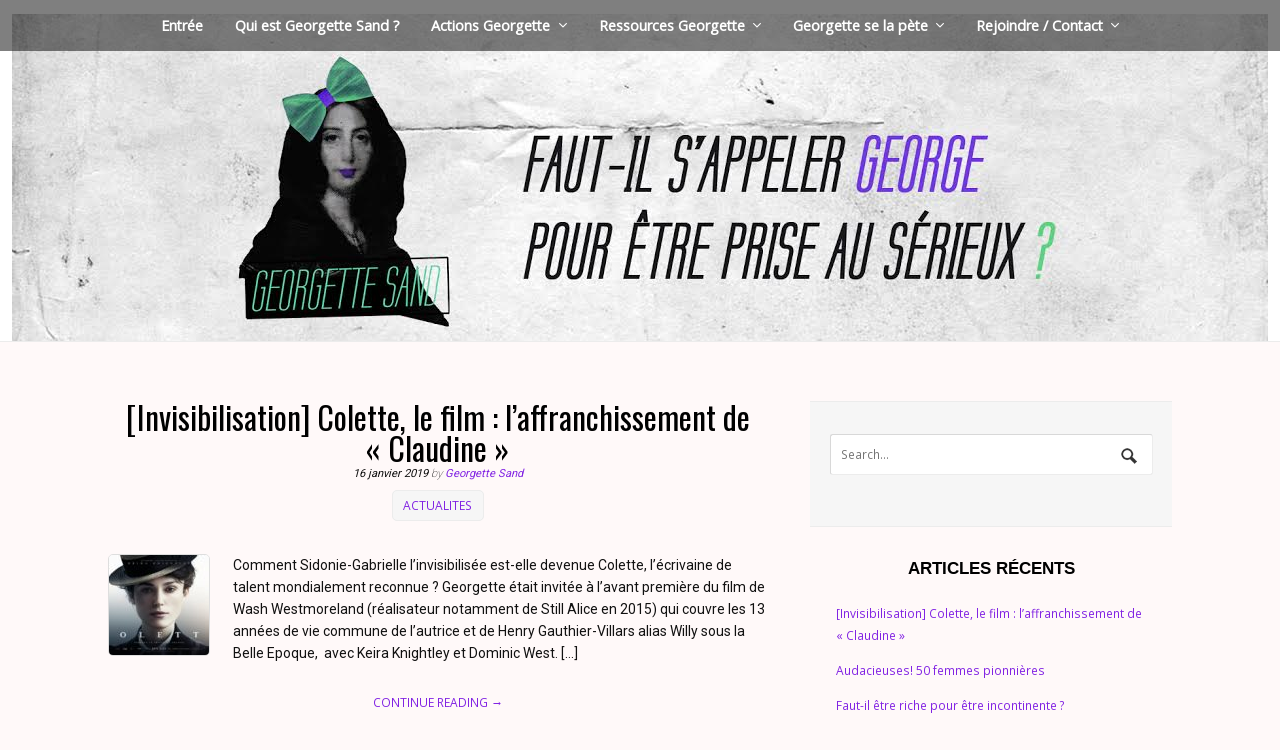

--- FILE ---
content_type: text/html
request_url: https://georgettesand.org/
body_size: 15554
content:
<!DOCTYPE html>
<html lang="fr-FR" prefix="og: http://ogp.me/ns#">
<head>
	<meta http-equiv="Content-Type" content="text/html; charset=UTF-8"/>
<title>Accueil - Georgette Sand</title>
	<link rel="canonical" href="https://georgettesand.org" />
<link rel="pingback" href="https://www.georgettesand.org/xmlrpc.php" />
<!-- This site is optimized with the Yoast SEO plugin v6.1.1 - https://yoa.st/1yg?utm_content=6.1.1 -->
<meta property="og:locale" content="fr_FR"/>
<meta property="og:type" content="website"/>
<meta property="og:title" content="Accueil - Georgette Sand"/>
<meta property="og:url" content="http://www.georgettesand.org/"/>
<meta property="og:site_name" content="Georgette Sand"/>
<meta property="og:image" />
<script type="application/ld+json">{"@context":"http:\/\/schema.org","@type":"WebSite","@id":"#website","url":"http:\/\/www.georgettesand.org\/","name":"Georgette Sand","alternateName":"F\u00e9ministes Georgettes Sand","potentialAction":{"@type":"SearchAction","target":"http:\/\/www.georgettesand.org\/?s={search_term_string}","query-input":"required name=search_term_string"}}</script>
<!-- / Yoast SEO plugin. -->
<link rel="dns-prefetch" href="https://s.w.org/" />
<link rel="alternate" type="application/rss+xml" title="Georgette Sand » Flux" href="https://www.georgettesand.org/feed/" />
<link rel="alternate" type="application/rss+xml" title="Georgette Sand » Flux des commentaires" href="https://www.georgettesand.org/comments/feed/" />
		<script type="text/javascript">
			window._wpemojiSettings = {"baseUrl":"https:\/\/s.w.org\/images\/core\/emoji\/2.4\/72x72\/","ext":".png","svgUrl":"https:\/\/s.w.org\/images\/core\/emoji\/2.4\/svg\/","svgExt":".svg","source":{"concatemoji":"http:\/\/www.georgettesand.org\/wp-includes\/js\/wp-emoji-release.min.js?ver=4.9.3"}};
			!function(a,b,c){function d(a,b){var c=String.fromCharCode;l.clearRect(0,0,k.width,k.height),l.fillText(c.apply(this,a),0,0);var d=k.toDataURL();l.clearRect(0,0,k.width,k.height),l.fillText(c.apply(this,b),0,0);var e=k.toDataURL();return d===e}function e(a){var b;if(!l||!l.fillText)return!1;switch(l.textBaseline="top",l.font="600 32px Arial",a){case"flag":return!(b=d([55356,56826,55356,56819],[55356,56826,8203,55356,56819]))&&(b=d([55356,57332,56128,56423,56128,56418,56128,56421,56128,56430,56128,56423,56128,56447],[55356,57332,8203,56128,56423,8203,56128,56418,8203,56128,56421,8203,56128,56430,8203,56128,56423,8203,56128,56447]),!b);case"emoji":return b=d([55357,56692,8205,9792,65039],[55357,56692,8203,9792,65039]),!b}return!1}function f(a){var c=b.createElement("script");c.src=a,c.defer=c.type="text/javascript",b.getElementsByTagName("head")[0].appendChild(c)}var g,h,i,j,k=b.createElement("canvas"),l=k.getContext&&k.getContext("2d");for(j=Array("flag","emoji"),c.supports={everything:!0,everythingExceptFlag:!0},i=0;i<j.length;i++)c.supports[j[i]]=e(j[i]),c.supports.everything=c.supports.everything&&c.supports[j[i]],"flag"!==j[i]&&(c.supports.everythingExceptFlag=c.supports.everythingExceptFlag&&c.supports[j[i]]);c.supports.everythingExceptFlag=c.supports.everythingExceptFlag&&!c.supports.flag,c.DOMReady=!1,c.readyCallback=function(){c.DOMReady=!0},c.supports.everything||(h=function(){c.readyCallback()},b.addEventListener?(b.addEventListener("DOMContentLoaded",h,!1),a.addEventListener("load",h,!1)):(a.attachEvent("onload",h),b.attachEvent("onreadystatechange",function(){"complete"===b.readyState&&c.readyCallback()})),g=c.source||{},g.concatemoji?f(g.concatemoji):g.wpemoji&&g.twemoji&&(f(g.twemoji),f(g.wpemoji)))}(window,document,window._wpemojiSettings);
		</script>
		<style type="text/css">
img.wp-smiley,
img.emoji {
	display: inline !important;
	border: none !important;
	box-shadow: none !important;
	height: 1em !important;
	width: 1em !important;
	margin: 0 .07em !important;
	vertical-align: -0.1em !important;
	background: none !important;
	padding: 0 !important;
}
</style>
<link rel="stylesheet" id="easy-facebook-likebox-plugin-styles-css" href="wp-content/plugins/easy-facebook-likebox/public/assets/css/public.css" type="text/css" media="all"/>
<link rel="stylesheet" id="easy-facebook-likebox-font-awesome-css" href="wp-content/plugins/easy-facebook-likebox/public/assets/css/font-awesome.css" type="text/css" media="all"/>
<link rel="stylesheet" id="easy-facebook-likebox-animate-css" href="wp-content/plugins/easy-facebook-likebox/public/assets/css/animate.css" type="text/css" media="all"/>
<link rel="stylesheet" id="easy-facebook-likebox-popup-styles-css" href="wp-content/plugins/easy-facebook-likebox/public/assets/popup/magnific-popup.css" type="text/css" media="all"/>
<link rel="stylesheet" id="meteor-slides-css" href="wp-content/plugins/meteor-slides/css/meteor-slides.css" type="text/css" media="all"/>
<link rel="stylesheet" id="social_share_button_style-css" href="wp-content/plugins/social-share-button/assets/front/css/style.css" type="text/css" media="all"/>
<link rel="stylesheet" id="font-awesome-css" href="wp-content/plugins/social-share-button/assets/global/css/font-awesome.css" type="text/css" media="all"/>
<link rel="stylesheet" id="woothemes-features-layout-css" href="wp-content/plugins/features-by-woothemes/assets/css/layout.css" type="text/css" media="all"/>
<link rel="stylesheet" id="wptt_front-css" href="wp-content/plugins/wp-twitter-feeds/css/admin_style.min.css" type="text/css" media="all"/>
<link rel="stylesheet" id="dry_awp_theme_style-css" href="wp-content/plugins/advanced-wp-columns/assets/css/awp-columns.css" type="text/css" media="all"/>
<style id="dry_awp_theme_style-inline-css" type="text/css">
@media screen and (max-width: 1024px) {	.csColumn {		clear: both !important;		float: none !important;		text-align: center !important;		margin-left:  10% !important;		margin-right: 10% !important;		width: 80% !important;	}	.csColumnGap {		display: none !important;	}}
</style>
<link rel="stylesheet" id="tablepress-default-css" href="wp-content/plugins/tablepress/css/default.min.css" type="text/css" media="all"/>
<link rel="stylesheet" id="theme-stylesheet-css" href="wp-content/themes/theonepager/style.css" type="text/css" media="all"/>
<link rel="stylesheet" id="woo-layout-css" href="wp-content/themes/theonepager/css/layout.css" type="text/css" media="all"/>
<link rel="stylesheet" id="wp-stats-css" href="wp-content/plugins/wp-stats/stats-css.css" type="text/css" media="all"/>
<script type="text/javascript" src="wp-includes/js/jquery/jquery.js"></script>
<script type="text/javascript" src="wp-includes/js/jquery/jquery-migrate.min.js"></script>
<script type="text/javascript" src="wp-content/plugins/easy-facebook-likebox/public/assets/popup/jquery.magnific-popup.min.js"></script>
<script type="text/javascript" src="wp-content/plugins/easy-facebook-likebox/public/assets/js/jquery.cookie.js"></script>
<script type="text/javascript">
/* <![CDATA[ */
var public_ajax = {"ajax_url":"index.html"};
var public_ajax = {"ajax_url":"index.html"};
/* ]]> */
</script>
<script type="text/javascript" src="wp-content/plugins/easy-facebook-likebox/public/assets/js/public.js"></script>
<script type="text/javascript" src="wp-content/plugins/meteor-slides/js/jquery.cycle.all.js"></script>
<script type="text/javascript" src="wp-content/plugins/meteor-slides/js/jquery.metadata.v2.js"></script>
<script type="text/javascript" src="wp-content/plugins/meteor-slides/js/jquery.touchwipe.1.1.1.js"></script>
<script type="text/javascript">
/* <![CDATA[ */
var meteorslidessettings = {"meteorslideshowspeed":"1000","meteorslideshowduration":"5000","meteorslideshowheight":"500","meteorslideshowwidth":"500","meteorslideshowtransition":"fade"};
/* ]]> */
</script>
<script type="text/javascript" src="wp-content/plugins/meteor-slides/js/slideshow.js"></script>
<script type="text/javascript">
/* <![CDATA[ */
var social_share_button_ajax = {"social_share_button_ajaxurl":"index.html"};
/* ]]> */
</script>
<script type="text/javascript" src="wp-content/plugins/social-share-button/assets/front/js/scripts.js"></script>
<script type="text/javascript" src="wp-content/themes/theonepager/includes/js/third-party.js"></script>
<script type="text/javascript">
/* <![CDATA[ */
var wooi18n = {"missingFields":"Some fields have been left empty. Please fill in all fields and try again.","mobileMenu":"Select a page"};
/* ]]> */
</script>
<script type="text/javascript" src="wp-content/themes/theonepager/includes/js/general.js"></script>
<link rel="https://api.w.org/" href="https://www.georgettesand.org/wp-json/" />
<link rel="EditURI" type="application/rsd+xml" title="RSD" href="https://www.georgettesand.org/xmlrpc.php?rsd" />
<link rel="wlwmanifest" type="application/wlwmanifest+xml" href="https://www.georgettesand.org/wp-includes/wlwmanifest.xml" /> 
<meta name="generator" content="WordPress 4.9.3"/>
<link rel="shortlink" href="/"/>
<link rel="alternate" type="application/json+oembed" href="https://www.georgettesand.org/wp-json/oembed/1.0/embed?url=http%3A%2F%2Fwww.georgettesand.org%2F" />
<link rel="alternate" type="text/xml+oembed" href="https://www.georgettesand.org/wp-json/oembed/1.0/embed?url=http%3A%2F%2Fwww.georgettesand.org%2F&amp;format=xml" />
<meta property="og:title" content="Accueil"/><meta property="og:url" content="http://www.georgettesand.org/"/>
<!-- Theme version -->
<meta name="generator" content="The One Pager 1.0.15"/>
<meta name="generator" content="WooFramework 6.0.3"/>
<!--  Mobile viewport scale | Disable user zooming as the layout is optimised -->
<meta content="initial-scale=1.0; maximum-scale=1.0; user-scalable=no" name="viewport"/>
<style type="text/css">
	#header  {
					background-color: #ffffff!important;
							background-image: url(wp-content/uploads/2015/01/banniere500x1920site.jpg);
							background-repeat: no-repeat;
							background-position: bottom center;
							background-attachment: scroll;
			}
	#header p { font:bold 1.3em/1em 'Oswald', arial, sans-serif;color:#ffffff; }
</style>
<!--[if lt IE 9]>
<script src="https://html5shim.googlecode.com/svn/trunk/html5.js"></script>
<![endif]-->
<!-- Woo Custom Styling -->
<style type="text/css">
body { background: #fff9f9 !important; }
#wrapper a { color: #8224e3 ; }
a:hover, .post-more a:hover, .post-meta a:hover, .post p.tags a:hover { color: #8224e3 !important; }
a.button, a.comment-reply-link, #commentform #submit, #contact-page .submit { background: #e32d94 !important; border-color: #e32d94 !important; }
a.button:hover, a.button.hover, a.button.active, a.comment-reply-link:hover, #commentform #submit:hover, #contact-page .submit:hover { background: #e32d94 !important; opacity: 0.9; }
</style>
<!-- Google Webfonts -->
<link href="//fonts.googleapis.com/css?family=Oswald%3A300%2C%3Aregular%2C%3A700|Open+Sans%3A300%2C%3A300italic%2C%3Aregular%2C%3Aitalic%2C%3A600%2C%3A600italic%2C%3A700%2C%3A700italic%2C%3A800%2C%3A800italic|Roboto%3A100%2C%3A100italic%2C%3A300%2C%3A300italic%2C%3Aregular%2C%3Aitalic%2C%3A500%2C%3A500italic%2C%3A700%2C%3A700italic%2C%3A900%2C%3A900italic|Roboto+Condensed%3A300%2C%3A300italic%2C%3Aregular%2C%3Aitalic%2C%3A700%2C%3A700italic" rel="stylesheet" type="text/css"/>
<!-- Woo Custom Typography -->
<style type="text/css">
body #wrapper #header .site-title a {font:300 9px/1em 'Oswald', arial, sans-serif;color:#ffffff;}
body { font:normal 1.4em/1.618em 'Roboto', arial, sans-serif;color:#111111; }
#wrapper #top .nav a { font:bolditalic 1.2em/1.4em 'Roboto', arial, sans-serif;color:#ffffff; }
#wrapper .page header h1 { font:bolditalic 3em/1em 'Roboto Condensed', arial, sans-serif;color:#000000; }
#wrapper .post header h1, #wrapper .post header h1 a:link, #wrapper .post header h1 a:visited { font:normal 1.5em/1em 'Oswald', arial, sans-serif;color:#000000; }
#wrapper .post-date-author { font:300 italic 0.8em/1em 'Roboto', arial, sans-serif;color:#111111; }
#wrapper .entry, #wrapper .entry p { font:normal 1em/1.618em 'Roboto', arial, sans-serif;color:#111111; } h1, h2, h3, h4, h5, h6 { font-family: Roboto, arial, sans-serif; }
#wrapper .widget h3 { font:bolditalic 1.4em/1em 'Roboto', arial, sans-serif;color:#000000; }
#wrapper .widget h3 { font:bolditalic 1.4em/1em 'Roboto', arial, sans-serif;color:#000000; }
#wrapper #content.home-widgets .widget h2.widget-title { font:bolditalic 1.8em/1em 'Roboto', arial, sans-serif;color:#000000; }
</style>
<!-- Alt Stylesheet -->
<link href="wp-content/themes/theonepager/styles/grey_green.css" rel="stylesheet" type="text/css"/>
<!-- Options Panel Custom CSS -->
<style type="text/css">
#logo img { display:none; } .site-title { display:block !important; }
.site-description { display:none !important; }
</style>
<!-- Woo Shortcodes CSS -->
<link href="wp-content/themes/theonepager/functions/css/shortcodes.css" rel="stylesheet" type="text/css"/>
<!-- Custom Stylesheet -->
<link href="wp-content/themes/theonepager/custom.css" rel="stylesheet" type="text/css"/>
</head>
<body class="home page-template page-template-template-blog page-template-template-blog-php page page-id-288 unknown alt-style-grey_green has-top-nav layout-left-content">
<div id="wrapper">
	<div id="top">
		<nav class="col-full" role="navigation">
			<ul id="top-nav" class="nav"><li id="menu-item-125" class="menu-item menu-item-type-custom menu-item-object-custom menu-item-125"><a href="accueil/">Entrée</a></li>
<li id="menu-item-329" class="menu-item menu-item-type-post_type menu-item-object-page menu-item-329"><a href="manifeste/">Qui est Georgette Sand ?</a></li>
<li id="menu-item-223" class="menu-item menu-item-type-post_type menu-item-object-page menu-item-has-children menu-item-223"><a href="on-agit/">Actions Georgette</a>
<ul class="sub-menu">
	<li id="menu-item-1651" class="menu-item menu-item-type-post_type menu-item-object-page menu-item-1651"><a href="empowermeuf/">Culture de la confiance en soi et fin de l&rsquo;auto censure</a></li>
	<li id="menu-item-1260" class="menu-item menu-item-type-taxonomy menu-item-object-category menu-item-1260"><a href="categorie-on-agit/invisibilisees/">Femmes Invisibilisées et Matrimoine</a></li>
	<li id="menu-item-2114" class="menu-item menu-item-type-post_type menu-item-object-feature menu-item-has-children menu-item-2114"><a href="feature/lere-de-lindependance-economique/">Leviers de l&rsquo;indépendance : liberté, légalité, fiscalité</a>
	<ul class="sub-menu">
		<li id="menu-item-1259" class="menu-item menu-item-type-taxonomy menu-item-object-category menu-item-1259"><a href="categorie-on-agit/taxe-rose/">La Taxe rose</a></li>
		<li id="menu-item-1258" class="menu-item menu-item-type-taxonomy menu-item-object-category menu-item-has-children menu-item-1258"><a href="categorie-on-agit/taxe-tampon/">La Taxe Tampon</a>
		<ul class="sub-menu">
			<li id="menu-item-1126" class="menu-item menu-item-type-post_type menu-item-object-page menu-item-1126"><a href="enquete-tva/">Enquête TVA</a></li>
		</ul>
</li>
		<li id="menu-item-2062" class="menu-item menu-item-type-post_type menu-item-object-page menu-item-2062"><a href="on-agit/les-femmes-et-la-medecine/">Santé des femmes</a></li>
		<li id="menu-item-2109" class="menu-item menu-item-type-post_type menu-item-object-feature menu-item-2109"><a href="feature/impunite-des-harceleurs-libidineux/">Impunité des harceleurs libidineux</a></li>
		<li id="menu-item-2014" class="menu-item menu-item-type-taxonomy menu-item-object-category menu-item-2014"><a href="categorie-on-agit/conge-parental/">Le congé paternité</a></li>
	</ul>
</li>
	<li id="menu-item-2113" class="menu-item menu-item-type-post_type menu-item-object-feature menu-item-has-children menu-item-2113"><a href="feature/la-fin-des-stereotypes-et-des-carcans/">Nous sommes libres ! stéréotypes et carcans socio-culturels</a>
	<ul class="sub-menu">
		<li id="menu-item-1273" class="menu-item menu-item-type-taxonomy menu-item-object-category menu-item-1273"><a href="categorie-on-agit/tutu-carabine/">Education « pour filles » ou « pour garçons » : sérieusement ?</a></li>
		<li id="menu-item-1261" class="menu-item menu-item-type-taxonomy menu-item-object-category menu-item-1261"><a href="categorie-on-agit/lhommefeministe/">Masculinités versus Virilité : les hommes et le féminisme</a></li>
		<li id="menu-item-1272" class="menu-item menu-item-type-taxonomy menu-item-object-category menu-item-1272"><a href="categorie-on-agit/insultes-sexy-cool/">La langue française, ses évolutions, ses insultes</a></li>
	</ul>
</li>
</ul>
</li>
<li id="menu-item-1916" class="menu-item menu-item-type-taxonomy menu-item-object-category menu-item-has-children menu-item-1916"><a href="georgette-vous-recommande/">Ressources Georgette</a>
<ul class="sub-menu">
	<li id="menu-item-1892" class="menu-item menu-item-type-post_type menu-item-object-post menu-item-1892"><a href="actualites/lectures-et-outils/">Lectures de référence pour briller en société</a></li>
	<li id="menu-item-1887" class="menu-item menu-item-type-post_type menu-item-object-post menu-item-1887"><a href="actualites/pour-les-enfants-les-ados/">Lectures plus légères mais tellement indispensables</a></li>
	<li id="menu-item-1310" class="menu-item menu-item-type-custom menu-item-object-custom menu-item-1310"><a href="on-aime/#feministes">La nébuleuse féministe autour de Georgette Sand</a></li>
	<li id="menu-item-1311" class="menu-item menu-item-type-custom menu-item-object-custom menu-item-1311"><a href="on-aime/#tumblr">Les sites des gens qui font des trucs féministes cools</a></li>
	<li id="menu-item-1308" class="menu-item menu-item-type-custom menu-item-object-custom menu-item-1308"><a href="on-aime/#blogs">Les sites des gens qui font des trucs féministes cools 2</a></li>
	<li id="menu-item-1312" class="menu-item menu-item-type-custom menu-item-object-custom menu-item-1312"><a href="on-aime/#journaux-magazines">Les médias à suivre (avec des sujets pertinents et des femmes expertes dedans)</a></li>
	<li id="menu-item-1313" class="menu-item menu-item-type-custom menu-item-object-custom menu-item-1313"><a href="on-aime/#videos">Les vidéos Georgetto-compatibles (attention, beaucoup font rire)</a></li>
</ul>
</li>
<li id="menu-item-406" class="menu-item menu-item-type-taxonomy menu-item-object-category menu-item-has-children menu-item-406"><a href="georgette-se-la-pete/">Georgette se la pète</a>
<ul class="sub-menu">
	<li id="menu-item-2122" class="menu-item menu-item-type-post_type menu-item-object-page menu-item-has-children menu-item-2122"><a href="nos-communiques/">Nos communiqués</a>
	<ul class="sub-menu">
		<li id="menu-item-2162" class="menu-item menu-item-type-post_type menu-item-object-post menu-item-2162"><a href="georgette-se-la-pete/nos-communiques/male-tears-parfum-desuet-homme-vrai-ca-ne-chouine/">Male tears, ce parfum désuet</a></li>
		<li id="menu-item-2164" class="menu-item menu-item-type-post_type menu-item-object-post menu-item-2164"><a href="actualites/sans-peur-et-sans-reproche/">Sans peurs et sans reproches</a></li>
		<li id="menu-item-2165" class="menu-item menu-item-type-post_type menu-item-object-post menu-item-2165"><a href="actualites/collectif-georgette-sand-tacle-taxe-rose-communique-presse/">Quand le collectif Georgette Sand tacle la taxe rose : le communiqué de presse</a></li>
		<li id="menu-item-2166" class="menu-item menu-item-type-post_type menu-item-object-post menu-item-2166"><a href="categorie-on-agit/elus-libidineux-toutes-leurs-affaires-cest-chatte-quils-preferent/">Dans toutes leurs affaires, c’est la chatte qu’ils préfèrent</a></li>
		<li id="menu-item-2167" class="menu-item menu-item-type-post_type menu-item-object-post menu-item-2167"><a href="actualites/taxe-tampon-vers-taux-zero-europe/">Taxe Tampon, vers un taux zéro en Europe ?</a></li>
		<li id="menu-item-2168" class="menu-item menu-item-type-post_type menu-item-object-post menu-item-2168"><a href="actualites/taxe-tampon-les-industriels-et-distributeurs-doivent-baisser-les-prix/">Taxe tampon : on attend la baisse des prix&#8230;</a></li>
		<li id="menu-item-2163" class="menu-item menu-item-type-post_type menu-item-object-post menu-item-2163"><a href="actualites/no-somos-conejitas-georgette-sand-soutient-le-droit-lavortement-au-chili/">No somos conejitas ! Georgette Sand soutient le droit à l&rsquo;avortement au Chili</a></li>
		<li id="menu-item-2169" class="menu-item menu-item-type-post_type menu-item-object-post menu-item-2169"><a href="actualites/victoire/">Georgette Sand 1, Tampontaxe 0. Et maintenant ?</a></li>
		<li id="menu-item-2170" class="menu-item menu-item-type-post_type menu-item-object-post menu-item-2170"><a href="actualites/premiere-victoire-pour-georgette-sand/">Victoire pour Georgette Sand !  Le Sénat a voté l’abaissement de la “taxe tampon” à 5,5%</a></li>
		<li id="menu-item-2171" class="menu-item menu-item-type-post_type menu-item-object-post menu-item-2171"><a href="actualites/tampontax-senat/">La taxe tampon discutée au Sénat ce week-end : elle pourrait passer de 20% à 5,5%</a></li>
		<li id="menu-item-2184" class="menu-item menu-item-type-post_type menu-item-object-post menu-item-2184"><a href="actualites/perversgate-2016-on-sappelle-elen-annie-sandrine-vieux-libidineux-on-ratatine/">Quand on s’appelle Elen, Annie, Sandrine, les vieux libidineux, on les ratatine</a></li>
		<li id="menu-item-2172" class="menu-item menu-item-type-post_type menu-item-object-post menu-item-2172"><a href="actualites/rassemblement-11-novembre/">Rassemblement mercredi 11 novembre à 15h, place du Châtelet</a></li>
		<li id="menu-item-2174" class="menu-item menu-item-type-post_type menu-item-object-post menu-item-2174"><a href="actualites/vers-des-protections-periodiques-moins-taxees/">Vers des protections périodiques moins taxées ?</a></li>
		<li id="menu-item-2175" class="menu-item menu-item-type-post_type menu-item-object-post menu-item-2175"><a href="actualites/communique-de-presse-double-taxe-pour-georgette-sand-taxerose-tampontax/">Double taxe pour Georgette Sand</a></li>
		<li id="menu-item-2183" class="menu-item menu-item-type-post_type menu-item-object-post menu-item-2183"><a href="categorie-on-agit/elus-libidineux-toutes-leurs-affaires-cest-chatte-quils-preferent/">Dans toutes leurs affaires, c’est la chatte qu’ils préfèrent</a></li>
		<li id="menu-item-2173" class="menu-item menu-item-type-post_type menu-item-object-post menu-item-2173"><a href="actualites/touche-pas-au-grisbi-salope-georgette-sand-voit-rouge/">“Touche pas au grisbi, salope !”</a></li>
		<li id="menu-item-2177" class="menu-item menu-item-type-taxonomy menu-item-object-post_tag menu-item-2177"><a href="tag/communique-de-presse/">communiqué de presse</a></li>
		<li id="menu-item-2178" class="menu-item menu-item-type-post_type menu-item-object-post menu-item-2178"><a href="actualites/conge-parental-france-queue-de-comete-retrograde-de-trinite-travail-famille-europe/">Congé parental : la France queue de comète rétrograde de la trinité Travail-Famille-Europe</a></li>
		<li id="menu-item-2186" class="menu-item menu-item-type-post_type menu-item-object-post menu-item-2186"><a href="actualites/lhomme-feministe-par-georgette-sand/">L’Homme féministe par Georgette Sand</a></li>
		<li id="menu-item-2176" class="menu-item menu-item-type-post_type menu-item-object-post menu-item-2176"><a href="actualites/la-tampontax-en-travers-de-la-george-pas-vous-m-le-ministre/">Lettre à Michel Sapin sur la taxation d&rsquo;Etat</a></li>
		<li id="menu-item-2179" class="menu-item menu-item-type-post_type menu-item-object-post menu-item-2179"><a href="femmes-et-politique/ineligibilite-auteurs-dinfraction-sexuelle-validee/">Inéligibilité pour les auteurs d’infraction sexuelle validée !</a></li>
		<li id="menu-item-2180" class="menu-item menu-item-type-post_type menu-item-object-post menu-item-2180"><a href="actualites/elus-enfin-condamnes-cas-de-harcelement/">Les élus enfin condamnés en cas de harcèlement ?</a></li>
		<li id="menu-item-2181" class="menu-item menu-item-type-post_type menu-item-object-post menu-item-2181"><a href="categorie-on-agit/moia11ans/">#MoiA11ans</a></li>
		<li id="menu-item-2182" class="menu-item menu-item-type-post_type menu-item-object-post menu-item-2182"><a href="categorie-on-agit/conge-parental/bravo-lespagne-allongement-conge-paternite/">L&rsquo;Espagne vote le congé paternité, après la Suède, la Norvège, le Danemark, la Belgique&#8230;</a></li>
		<li id="menu-item-2185" class="menu-item menu-item-type-post_type menu-item-object-post menu-item-2185"><a href="categorie-on-agit/concours-dinsultes-sexycool/">Concours d&rsquo;insultes sexycool</a></li>
	</ul>
</li>
	<li id="menu-item-2123" class="menu-item menu-item-type-post_type menu-item-object-page menu-item-has-children menu-item-2123"><a href="on-analyse/les-georgettes-a-lassaut-des-institutions/">Les Georgettes à l&rsquo;assaut des institutions</a>
	<ul class="sub-menu">
		<li id="menu-item-2190" class="menu-item menu-item-type-post_type menu-item-object-post menu-item-2190"><a href="georgette-se-la-pete/presentation-deni-vues-connues-pays-catalan/">Georgette World Tour :  le pays Catalan d&rsquo;Elisabeth Eidenbenz, feat. Camille Aspar</a></li>
		<li id="menu-item-2191" class="menu-item menu-item-type-post_type menu-item-object-post menu-item-2191"><a href="actualites/debat-autour-de-vues-connues/">Autour de « Ni vues ni connues » : le Georgette World Tour dans les écoles</a></li>
		<li id="menu-item-2192" class="menu-item menu-item-type-post_type menu-item-object-post menu-item-2192"><a href="actualites/vues-reconnues-on-a-reimprime-livre/">Ni vues mais reconnues, on a réimprimé notre livre !</a></li>
		<li id="menu-item-2193" class="menu-item menu-item-type-post_type menu-item-object-post menu-item-2193"><a href="femmes-et-politique/plan-egalite-blanquer-inter-bouclage-ressemble-ramage/">Plan Egalité et Blanquer sur Inter : si le bouclage ressemble au ramage&#8230;</a></li>
		<li id="menu-item-2196" class="menu-item menu-item-type-post_type menu-item-object-post menu-item-2196"><a href="actualites/victoire/">Georgette Sand 1, Tampontaxe 0. Et maintenant ?</a></li>
	</ul>
</li>
</ul>
</li>
<li id="menu-item-127" class="menu-item menu-item-type-post_type menu-item-object-page menu-item-has-children menu-item-127"><a href="contacter/">Rejoindre / Contact</a>
<ul class="sub-menu">
	<li id="menu-item-2194" class="menu-item menu-item-type-post_type menu-item-object-post menu-item-has-children menu-item-2194"><a href="files/ue-taxerose-womantax_3ywfg5m7docaf65dfh2q40/">Rapport sur la taxe rose au Parlement</a>
	<ul class="sub-menu">
		<li id="menu-item-2195" class="menu-item menu-item-type-post_type menu-item-object-post menu-item-2195"><a href="actualites/taxe-tampon-les-industriels-et-distributeurs-doivent-baisser-les-prix/">Taxe tampon : on attend la baisse des prix&#8230;</a></li>
	</ul>
</li>
</ul>
</li>
</ul>		</nav>
	</div><!-- /#top -->
	<header id="header">
		<div class="col-full">
	    	<div id="hgroup">
				<h1 class="site-title"><a href="/">Georgette Sand</a></h1>
				<h2 class="site-description">Faut-il s'appeler George pour être prise au sérieux ?</h2>
			</div>
		</div>
	</header><!-- /#header -->
	    <!-- #content Starts -->
    <div id="content">
    	<div class="col-full">
        	<section id="main" class="col-left">       
	<article class="post-2342 post type-post status-publish format-standard has-post-thumbnail hentry category-actualites tag-autonomie-des-femmes tag-culture tag-film tag-invisibilisees tag-livre tag-pionnieres">
		<header>
			<h1><a href="actualites/invisibilisation-colette-film-laffranchissement-de-claudine/" rel="bookmark" title="[Invisibilisation] Colette, le film : l’affranchissement de « Claudine »">[Invisibilisation] Colette, le film : l&rsquo;affranchissement de « Claudine »</a></h1>
			<span class="post-date-author"><strong class="post-date">16 janvier 2019</strong> by <strong class="post-author"><a href="author/admin/" title="Articles par Georgette Sand" rel="author">Georgette Sand</a></strong></span>
			<span class="post-category"><a href="actualites/" rel="category tag">actualites</a></span>
		</header>
		<a href="actualites/invisibilisation-colette-film-laffranchissement-de-claudine/" title="[Invisibilisation] Colette, le film : l’affranchissement de « Claudine »"><img src="wp-content/uploads/2019/01/Dl5_qT5XoAARl5N-e1547647786990-100x100.jpg" alt="Colette" width="100" height="100" title="[Invisibilisation] Colette, le film : l’affranchissement de « Claudine »" class="woo-image thumbnail alignleft"/></a>
		<section class="entry">
		<p>Comment Sidonie-Gabrielle l&rsquo;invisibilisée est-elle devenue Colette, l&rsquo;écrivaine de talent mondialement reconnue ? Georgette était invitée à l&rsquo;avant première du film de Wash Westmoreland (réalisateur notamment de Still Alice en 2015) qui couvre les 13 années de vie commune de l&rsquo;autrice et de Henry Gauthier-Villars alias Willy sous la Belle Epoque,  avec Keira Knightley et Dominic West. [&hellip;]</p>
		</section>
				<footer class="post-more">
						<span class="read-more"><a href="actualites/invisibilisation-colette-film-laffranchissement-de-claudine/" title="Continue Reading →">Continue Reading &rarr;</a></span>
		</footer>
	</article><!-- /.post -->
	<article class="post-2318 post type-post status-publish format-standard has-post-thumbnail hentry category-actualites category-georgette-vous-recommande tag-autonomie-des-femmes tag-feministe tag-invisibilisees tag-lhistoire-est-elle-sexuee tag-livre tag-pionnieres">
		<header>
			<h1><a href="actualites/audacieuses-50-femmes-pionnieres/" rel="bookmark" title="Audacieuses! 50 femmes pionnières">Audacieuses! 50 femmes pionnières</a></h1>
			<span class="post-date-author"><strong class="post-date">11 décembre 2018</strong> by <strong class="post-author"><a href="author/admin/" title="Articles par Georgette Sand" rel="author">Georgette Sand</a></strong></span>
			<span class="post-category"><a href="actualites/" rel="category tag">actualites</a> <a href="georgette-vous-recommande/" rel="category tag">Georgette vous recommande</a></span>
		</header>
		<a href="actualites/audacieuses-50-femmes-pionnieres/" title="Audacieuses! 50 femmes pionnières"><img src="wp-content/uploads/2018/12/audacieuse1-e1544483434851-100x100.jpg" alt="livre 50 femmes audacieuses" width="100" height="100" title="Audacieuses! 50 femmes pionnières" class="woo-image thumbnail alignleft"/></a>
		<section class="entry">
		<p>Héroïnes et inconnues! Avec « Audacieuses ! 50 femmes pionnières », l’autrice Yannick Resh se donne pour ambition de brosser le portrait de 50 femmes du XIXème et du XXème siècle qui se sont illustrées par des choix de vie  « audacieux », dans un monde hostile aux femmes. Ce livre donne envie de sortir ses [&hellip;]</p>
		</section>
				<footer class="post-more">
						<span class="read-more"><a href="actualites/audacieuses-50-femmes-pionnieres/" title="Continue Reading →">Continue Reading &rarr;</a></span>
		</footer>
	</article><!-- /.post -->
	<article class="post-2279 post type-post status-publish format-standard has-post-thumbnail hentry category-actualites category-taxe-tampon tag-autonomie-des-femmes tag-feministe tag-hygiene tag-inegalites tag-notaxontampons tag-sante tag-tampon-tax tag-tva">
		<header>
			<h1><a href="categorie-on-agit/taxe-tampon/inegalite-face-a-lincontinence/" rel="bookmark" title="Faut-il être riche pour être incontinente ?">Faut-il être riche pour être incontinente ?</a></h1>
			<span class="post-date-author"><strong class="post-date">12 octobre 2018</strong> by <strong class="post-author"><a href="author/admin/" title="Articles par Georgette Sand" rel="author">Georgette Sand</a></strong></span>
			<span class="post-category"><a href="actualites/" rel="category tag">actualites</a> <a href="categorie-on-agit/taxe-tampon/" rel="category tag">Taxe tampon</a></span>
		</header>
		<a href="categorie-on-agit/taxe-tampon/inegalite-face-a-lincontinence/" title="Faut-il être riche pour être incontinente ?"><img src="wp-content/uploads/2015/11/12189305_10207643138017484_3403921547892520327_o-100x100.jpg" alt="TamponTax" width="100" height="100" title="Faut-il être riche pour être incontinente ?" class="woo-image thumbnail alignleft"/></a>
		<section class="entry">
		<p>Faut il être riche pour être incontinente? Georgette Sand et Autonomie et Dépendance s&rsquo;associent à la démarche de l&rsquo;association d&rsquo;Aide aux personnes Incontinentes (AAPI) pour que le gouvernement applique une TVA de 5,5% sur les protections absorbantes, actuellement taxées à 20%. Ces protections sont plutôt utilisées par les femmes car en général pour les problèmes d&rsquo;incontinence [&hellip;]</p>
		</section>
				<footer class="post-more">
						<span class="read-more"><a href="categorie-on-agit/taxe-tampon/inegalite-face-a-lincontinence/" title="Continue Reading →">Continue Reading &rarr;</a></span>
		</footer>
	</article><!-- /.post -->
	<article class="post-2270 post type-post status-publish format-standard has-post-thumbnail hentry category-actualites category-georgette-vous-recommande tag-cinema tag-feministe">
		<header>
			<h1><a href="georgette-vous-recommande/rgb-documentaire-femme-dexception/" rel="bookmark" title="RGB, un documentaire sur une femme d’exception">RGB, un documentaire sur une femme d&rsquo;exception</a></h1>
			<span class="post-date-author"><strong class="post-date">10 octobre 2018</strong> by <strong class="post-author"><a href="author/admin/" title="Articles par Georgette Sand" rel="author">Georgette Sand</a></strong></span>
			<span class="post-category"><a href="actualites/" rel="category tag">actualites</a> <a href="georgette-vous-recommande/" rel="category tag">Georgette vous recommande</a></span>
		</header>
		<a href="georgette-vous-recommande/rgb-documentaire-femme-dexception/" title="RGB, un documentaire sur une femme d’exception"><img src="wp-content/uploads/2018/10/rgb-100x100.jpg" alt="Le documentaire" width="100" height="100" title="RGB, un documentaire sur une femme d’exception" class="woo-image thumbnail alignleft"/></a>
		<section class="entry">
		<p>Un film qui vous booste l’humeur ! Peut-être RGB, ne vous dit rien. Ce sont les initiales de Ruth Bader Ginsburg, juge à la Cour Suprême des États-Unis depuis 1993. Deux femmes Betsy West et Julie Cohen ont décidé de réaliser un documentaire sur cette femme qui par sa ténacité a secoué l’Etablishment américain. Ce [&hellip;]</p>
		</section>
				<footer class="post-more">
						<span class="read-more"><a href="georgette-vous-recommande/rgb-documentaire-femme-dexception/" title="Continue Reading →">Continue Reading &rarr;</a></span>
		</footer>
	</article><!-- /.post -->
	<article class="post-2222 post type-post status-publish format-standard has-post-thumbnail hentry category-actualites category-invisibilisees tag-evenement tag-invisibilisees tag-lhistoire-est-elle-sexuee tag-matrimoine">
		<header>
			<h1><a href="actualites/participez-aux-journees-matrimoine/" rel="bookmark" title="Participez aux Journées du Matrimoine !">Participez aux Journées du Matrimoine !</a></h1>
			<span class="post-date-author"><strong class="post-date">11 septembre 2018</strong> by <strong class="post-author"><a href="author/admin/" title="Articles par Georgette Sand" rel="author">Georgette Sand</a></strong></span>
			<span class="post-category"><a href="actualites/" rel="category tag">actualites</a> <a href="categorie-on-agit/invisibilisees/" rel="category tag">Invisibilisées</a></span>
		</header>
		<a href="actualites/participez-aux-journees-matrimoine/" title="Participez aux Journées du Matrimoine !"><img src="wp-content/uploads/2018/09/381060-les-journees-du-matrimoine-en-2018-a-paris-100x100.jpg" alt="381060-les-journees-du-matrimoine-en-2018-a-paris" width="100" height="100" title="Participez aux Journées du Matrimoine !" class="woo-image thumbnail alignleft"/></a>
		<section class="entry">
		<p>Le Matrimoine est un vieux concept moyen-âgeux. Pourtant, on a l&rsquo;impression de ne connaître que le mot Patrimoine. Pourquoi s&rsquo;est-on mis en France à ne parler que d&rsquo;une moitié de l&rsquo;héritage culturel, le Patrimoine ? Aux héros tombés sur le champ de bataille, la patrie reconnaissante Les raisons sont nombreuses, mais il ne faut pas [&hellip;]</p>
		</section>
				<footer class="post-more">
						<span class="read-more"><a href="actualites/participez-aux-journees-matrimoine/" title="Continue Reading →">Continue Reading &rarr;</a></span>
		</footer>
	</article><!-- /.post -->
	<article class="post-2215 post type-post status-publish format-standard has-post-thumbnail hentry category-actualites tag-evenement tag-le-plaidoyer-georgette">
		<header>
			<h1><a href="actualites/rentrez-georgette-agenda-tres-charge-de-septembre/" rel="bookmark" title="Rentrez avec Georgette ! notre agenda très chargé de septembre">Rentrez avec Georgette ! notre agenda très chargé de septembre</a></h1>
			<span class="post-date-author"><strong class="post-date">6 septembre 2018</strong> by <strong class="post-author"><a href="author/admin/" title="Articles par Georgette Sand" rel="author">Georgette Sand</a></strong></span>
			<span class="post-category"><a href="actualites/" rel="category tag">actualites</a></span>
		</header>
		<a href="actualites/rentrez-georgette-agenda-tres-charge-de-septembre/" title="Rentrez avec Georgette ! notre agenda très chargé de septembre"><img src="wp-content/uploads/2018/09/FB-EVENT-rentree-2018-100x100.jpg" alt="FB-EVENT-rentree-2018" width="100" height="100" title="Rentrez avec Georgette ! notre agenda très chargé de septembre" class="woo-image thumbnail alignleft"/></a>
		<section class="entry">
		<p>8/09 : Marche climat PARTOUT en France &gt;&gt; Georgette y sera, et vous ? 11/09 bouclage contribution ouvrage #metoo 13/09 apéro de rentrée, Dans la foulée 111 Bd de Ménilmontant, 75011 Paris Vous voulez juste discuter, ou nous rejoindre ? Nous vous attendons de pied ferme pour bien commencer la rentrée avec de belles résolutions telles [&hellip;]</p>
		</section>
				<footer class="post-more">
						<span class="read-more"><a href="actualites/rentrez-georgette-agenda-tres-charge-de-septembre/" title="Continue Reading →">Continue Reading &rarr;</a></span>
		</footer>
	</article><!-- /.post -->
	<article class="post-2081 post type-post status-publish format-standard has-post-thumbnail hentry category-actualites category-nos-communiques tag-lhomme-feministe tag-le-feminisme-un-parfum-pour-homme tag-stereotypes-de-genre">
		<header>
			<h1><a href="georgette-se-la-pete/nos-communiques/male-tears-parfum-desuet-homme-vrai-ca-ne-chouine/" rel="bookmark" title="Male tears, ce parfum désuet">Male tears, ce parfum désuet</a></h1>
			<span class="post-date-author"><strong class="post-date">21 août 2018</strong> by <strong class="post-author"><a href="author/admin/" title="Articles par Georgette Sand" rel="author">Georgette Sand</a></strong></span>
			<span class="post-category"><a href="actualites/" rel="category tag">actualites</a> <a href="georgette-se-la-pete/nos-communiques/" rel="category tag">nos communiqués</a></span>
		</header>
		<a href="georgette-se-la-pete/nos-communiques/male-tears-parfum-desuet-homme-vrai-ca-ne-chouine/" title="Male tears, ce parfum désuet"><img src="wp-content/uploads/2018/08/IMG_20180802_1648471-e1534845940979-100x100.png" alt="couv OBS Etre un homme aout 2018" width="100" height="100" title="Male tears, ce parfum désuet" class="woo-image thumbnail alignleft"/></a>
		<section class="entry">
		<p>Un homme un vrai, ça ne chouine pas Georgette Sand a lu avec avec délectation le passionnant dossier “Etre un homme” du Nouvel Observateur et “La virilité en berne”, de l’Express, sans toutefois partager la même analyse des pseudos experts qui y sanglotent sur les splendeurs du temps passé. En effet, si la jouissance par [&hellip;]</p>
		</section>
				<footer class="post-more">
						<span class="read-more"><a href="georgette-se-la-pete/nos-communiques/male-tears-parfum-desuet-homme-vrai-ca-ne-chouine/" title="Continue Reading →">Continue Reading &rarr;</a></span>
		</footer>
	</article><!-- /.post -->
	<article class="post-2198 post type-post status-publish format-standard hentry category-actualites category-invisibilisees tag-le-plaidoyer-georgette">
		<header>
			<h1><a href="actualites/georgette-sand-a-lelysee-programme-education-culture-entreprise/" rel="bookmark" title="Georgette Sand à l’Élysée">Georgette Sand à l’Élysée</a></h1>
			<span class="post-date-author"><strong class="post-date">3 août 2018</strong> by <strong class="post-author"><a href="author/admin/" title="Articles par Georgette Sand" rel="author">Georgette Sand</a></strong></span>
			<span class="post-category"><a href="actualites/" rel="category tag">actualites</a> <a href="categorie-on-agit/invisibilisees/" rel="category tag">Invisibilisées</a></span>
		</header>
		<section class="entry">
		<p>&nbsp; 1er aout 2018, Paris. Georgette Sand, reine du lobbying, souffle un vent frais dans les institutions endormies par la chaleur estivale, et était reçue à l’Élysée pour proposer des leviers améliorant la visibilité des femmes dans l&rsquo;espace public (rues, manuels scolaires, médias, etc). Le travail de Georgette Sand auprès des institutions vise à utiliser [&hellip;]</p>
		</section>
				<footer class="post-more">
						<span class="read-more"><a href="actualites/georgette-sand-a-lelysee-programme-education-culture-entreprise/" title="Continue Reading →">Continue Reading &rarr;</a></span>
		</footer>
	</article><!-- /.post -->
	<article class="post-2050 post type-post status-publish format-standard hentry category-actualites category-nos-communiques tag-debat tag-empowermeuf tag-feministe tag-georgette-sand tag-invisibilisees tag-lhistoire-est-elle-sexuee tag-livre tag-ni-vues-ni-connues tag-pionnieres tag-reflechir tag-stereotypes-de-genre">
		<header>
			<h1><a href="actualites/debat-autour-de-vues-connues/" rel="bookmark" title="Tournée Georgette dans les écoles">Tournée Georgette dans les écoles</a></h1>
			<span class="post-date-author"><strong class="post-date">2 août 2018</strong> by <strong class="post-author"><a href="author/admin/" title="Articles par Georgette Sand" rel="author">Georgette Sand</a></strong></span>
			<span class="post-category"><a href="actualites/" rel="category tag">actualites</a> <a href="georgette-se-la-pete/nos-communiques/" rel="category tag">nos communiqués</a></span>
		</header>
		<section class="entry">
		<p>[GeorgetteWorldTour] Depuis la parution et le triomphe en librairie du livre « Ni vues ni connues » écrit à la sueur de ses multiples fronts, Georgette Sand parcourt la France, sinon le Monde (bientôt bientôt) à la rencontre des publics scolaires, du primaire au lycée, mais aussi des étudiants, enseignants, sympathisants&#8230; L&rsquo;idée : débattre sur l&rsquo;invisibilisation des [&hellip;]</p>
		</section>
				<footer class="post-more">
						<span class="read-more"><a href="actualites/debat-autour-de-vues-connues/" title="Continue Reading →">Continue Reading &rarr;</a></span>
		</footer>
	</article><!-- /.post -->
	<article class="post-2032 post type-post status-publish format-standard has-post-thumbnail hentry category-actualites tag-egalite tag-femmes-et-politique">
		<header>
			<h1><a href="actualites/egalite-professionnelle/" rel="bookmark" title="L’une des révélations de l’affaire Benalla ? L’absence de femmes dans les sphères du pouvoir">L&rsquo;une des révélations de l&rsquo;affaire Benalla ? L&rsquo;absence de femmes dans les sphères du pouvoir</a></h1>
			<span class="post-date-author"><strong class="post-date">27 juillet 2018</strong> by <strong class="post-author"><a href="author/admin/" title="Articles par Georgette Sand" rel="author">Georgette Sand</a></strong></span>
			<span class="post-category"><a href="actualites/" rel="category tag">actualites</a></span>
		</header>
		<a href="actualites/egalite-professionnelle/" title="L’une des révélations de l’affaire Benalla ? L’absence de femmes dans les sphères du pouvoir"><img src="wp-content/uploads/2018/07/ecole-poly_6a9ddc4bd8_b-100x100.jpg" alt="ecole poly_6a9ddc4bd8_b" width="100" height="100" title="L’une des révélations de l’affaire Benalla ? L’absence de femmes dans les sphères du pouvoir" class="woo-image thumbnail alignleft"/></a>
		<section class="entry">
		<p>Ci dessous, reproduction de l&rsquo;article de Marguerite Nebelsztein publié le 25 Juillet 2018 sur Terra Femina. L&rsquo;une des révélations de l&rsquo;affaire Benalla ? L&rsquo;absence de femmes dans les sphères du pouvoir Si le micmac de l&rsquo;affaire Alexandre Benalla qui secoue l&rsquo;Elysée depuis une semaine nous révèle bien au moins une chose, c&rsquo;est la mixité de [&hellip;]</p>
		</section>
				<footer class="post-more">
						<span class="read-more"><a href="actualites/egalite-professionnelle/" title="Continue Reading →">Continue Reading &rarr;</a></span>
		</footer>
	</article><!-- /.post --> 
        	<nav class="pagination woo-pagination"><span aria-current="page" class="page-numbers current">1</span>
<a class="page-numbers" href="page/2/">2</a>
<span class="page-numbers dots">&hellip;</span>
<a class="page-numbers" href="/">11</a>
<a class="next page-numbers" href="page/2/">Next &rarr;</a></nav>			                
        	</section><!-- /#main -->
<aside id="sidebar" class="col-right">
	    <div class="primary">
		<div id="search-2" class="widget widget_search"><div class="search_main fix"><form role="search" class="searchform" method="get" id="searchform" class="searchform" action="/">
				<div>
					<label class="screen-reader-text" for="s">Rechercher :</label>
					<input type="text" value="" name="s" class="field s" placeholder="Search..." id="s"/>
					<input type="submit" class="search-submit" id="searchsubmit" value="Rechercher"/>
				</div>
			</form></div></div>		<div id="recent-posts-2" class="widget widget_recent_entries">		<h3>Articles récents</h3>		<ul>
											<li>
					<a href="actualites/invisibilisation-colette-film-laffranchissement-de-claudine/">[Invisibilisation] Colette, le film : l&rsquo;affranchissement de « Claudine »</a>
									</li>
											<li>
					<a href="actualites/audacieuses-50-femmes-pionnieres/">Audacieuses! 50 femmes pionnières</a>
									</li>
											<li>
					<a href="categorie-on-agit/taxe-tampon/inegalite-face-a-lincontinence/">Faut-il être riche pour être incontinente ?</a>
									</li>
											<li>
					<a href="georgette-vous-recommande/rgb-documentaire-femme-dexception/">RGB, un documentaire sur une femme d&rsquo;exception</a>
									</li>
											<li>
					<a href="actualites/participez-aux-journees-matrimoine/">Participez aux Journées du Matrimoine !</a>
									</li>
									<li>
				Les femmes du cricket brillent à la	<a href="https://wbbl.in/">WBBL 2025</a>
									</li>
					</ul>
		</div><div id="categories-2" class="widget widget_categories"><h3>Catégories</h3>		<ul>
	<li class="cat-item cat-item-20"><a href="categorie-on-agit/">Action Georgette !</a>
</li>
	<li class="cat-item cat-item-18"><a href="actualites/">actualites</a>
</li>
	<li class="cat-item cat-item-97"><a href="categorie-on-agit/conge-parental/">Congé paternité</a>
</li>
	<li class="cat-item cat-item-54"><a href="categorie-on-agit/tutu-carabine/">Education des enfants</a>
</li>
	<li class="cat-item cat-item-62"><a href="categorie-on-agit/empowermeuf/">Empowermeuf</a>
</li>
	<li class="cat-item cat-item-68"><a href="femmes-et-politique/">Femmes et politique</a>
</li>
	<li class="cat-item cat-item-31"><a href="georgette-se-la-pete/">Georgette se la pète</a>
</li>
	<li class="cat-item cat-item-74"><a href="georgette-vous-recommande/" title="On ne nait pas Georgette, on le devient !
Même Beauvoir a du déconstruire des stéréotypes et lire, et discuter, et comparer, et réfléchir à l'ensemble des enjeux liés au féminisme avant d'écrire le Deuxième sexe.
Pour devenir Georgette, il faut un peu de culture !
Ici, vous trouverez :
 	Des lectures classiques, essais, ouvrages historiques, qui vous aident à découvrir / déconstruire / réfléchir
 	Des films, séries, documentaires qui vous aident à découvrir / déconstruire / réfléchir
 	Des podcasts, musiques, articles  qui vous aident à découvrir / déconstruire / réfléchir
 	Et parce qu'on a besoin de rêver, on vous recommande aussi des livres, films, séries que l'on aime et qui nous font du bien.
 	Et n'oublions pas les mini georgettes :  des lectures, des séries pour les enfants et les ados ! 
">Georgette vous recommande</a>
</li>
	<li class="cat-item cat-item-50"><a href="categorie-on-agit/invisibilisees/" title="Les femmes d’exception ne sont pas au Panthéon, rarement dans les livres d’histoire, peu souvent dans les mémoires.
Désormais elles sont recensées par Georgette sur Invisibilisées et ont même un livre, pour aller beaucoup, beaucoup plus loin : Ni vues ni connues, éditions Hugo et cie, 2017. 
">Invisibilisées</a>
</li>
	<li class="cat-item cat-item-53"><a href="categorie-on-agit/insultes-sexy-cool/" title="Ni sexiste, ni homophobe, ni transphobe, ni raciste. Elle peut par contre parfaitement être vulgaire, blessante, trash, grossière, malpolie ou effrontée voire tout à la fois. Elle est toujours créative, l’insulte sexycool c’est un peu de l’art.">langue française</a>
</li>
	<li class="cat-item cat-item-112"><a href="lectures-de-reference/">lectures de référence</a>
</li>
	<li class="cat-item cat-item-79"><a href="georgette-se-la-pete/nos-communiques/">nos communiqués</a>
</li>
	<li class="cat-item cat-item-21"><a href="on-ne-nait-pas-georgette/">On ne naît pas Georgette&#8230;</a>
</li>
	<li class="cat-item cat-item-51"><a href="categorie-on-agit/taxe-rose/" title="En France, les femmes gagnent 24% de moins que les hommes. Elles occupent 82% des emplois à temps partiel (50% des salarié-e-s à temps partiel touchent moins de 850€ nets par mois). Le revenu moyen des hommes non salariés est de 40% supérieur à celui des femmes. Aujourd'hui encore, la retraite des femmes est inférieure de 42% à celle des hommes. Le marketing genré en segmentant le marché entre filles et garçons véhicule des stéréotypes, pousse à la surconsommation et inflige une taxation spécifique aux femmes.">Taxe rose</a>
</li>
	<li class="cat-item cat-item-52"><a href="categorie-on-agit/taxe-tampon/">Taxe tampon</a>
</li>
		</ul>
</div><div id="archives-2" class="widget widget_archive"><h3>Archives</h3>		<ul>
			<li><a href="2019/01/">janvier 2019</a></li>
	<li><a href="2018/12/">décembre 2018</a></li>
	<li><a href="2018/10/">octobre 2018</a></li>
	<li><a href="2018/09/">septembre 2018</a></li>
	<li><a href="2018/08/">août 2018</a></li>
	<li><a href="2018/07/">juillet 2018</a></li>
	<li><a href="2018/06/">juin 2018</a></li>
	<li><a href="2018/05/">mai 2018</a></li>
	<li><a href="2018/04/">avril 2018</a></li>
	<li><a href="2018/02/">février 2018</a></li>
	<li><a href="2017/12/">décembre 2017</a></li>
	<li><a href="2017/11/">novembre 2017</a></li>
	<li><a href="2017/10/">octobre 2017</a></li>
	<li><a href="2017/09/">septembre 2017</a></li>
	<li><a href="2017/08/">août 2017</a></li>
	<li><a href="2017/07/">juillet 2017</a></li>
	<li><a href="2017/06/">juin 2017</a></li>
	<li><a href="2017/02/">février 2017</a></li>
	<li><a href="2016/10/">octobre 2016</a></li>
	<li><a href="2016/07/">juillet 2016</a></li>
	<li><a href="2016/05/">mai 2016</a></li>
	<li><a href="2016/04/">avril 2016</a></li>
	<li><a href="2016/03/">mars 2016</a></li>
	<li><a href="2016/01/">janvier 2016</a></li>
	<li><a href="2015/12/">décembre 2015</a></li>
	<li><a href="2015/11/">novembre 2015</a></li>
	<li><a href="2015/10/">octobre 2015</a></li>
	<li><a href="2015/09/">septembre 2015</a></li>
	<li><a href="2015/07/">juillet 2015</a></li>
	<li><a href="2015/05/">mai 2015</a></li>
	<li><a href="2015/04/">avril 2015</a></li>
	<li><a href="2015/03/">mars 2015</a></li>
	<li><a href="2015/02/">février 2015</a></li>
	<li><a href="2015/01/">janvier 2015</a></li>
	<li><a href="2014/12/">décembre 2014</a></li>
	<li><a href="2014/11/">novembre 2014</a></li>
	<li><a href="2014/10/">octobre 2014</a></li>
	<li><a href="2014/09/">septembre 2014</a></li>
	<li><a href="2014/08/">août 2014</a></li>
	<li><a href="1903/12/">décembre 1903</a></li>
	<li><a href="1896/03/">mars 1896</a></li>
	<li><a href="1791/09/">septembre 1791</a></li>
		</ul>
		</div><div id="tag_cloud-2" class="widget widget_tag_cloud"><h3>Étiquettes</h3><div class="tagcloud"><a href="tag/autonomie-des-femmes/" class="tag-cloud-link tag-link-86 tag-link-position-1" style="font-size: 13.714285714286pt;" aria-label="autonomie des femmes (4 éléments)">autonomie des femmes</a>
<a href="tag/bechdel-test/" class="tag-cloud-link tag-link-7 tag-link-position-2" style="font-size: 10.571428571429pt;" aria-label="bechdel test (2 éléments)">bechdel test</a>
<a href="tag/cinema/" class="tag-cloud-link tag-link-6 tag-link-position-3" style="font-size: 17.285714285714pt;" aria-label="cinéma (8 éléments)">cinéma</a>
<a href="tag/commission-europeenne/" class="tag-cloud-link tag-link-61 tag-link-position-4" style="font-size: 12.285714285714pt;" aria-label="Commission Européenne (3 éléments)">Commission Européenne</a>
<a href="tag/communique-de-presse/" class="tag-cloud-link tag-link-108 tag-link-position-5" style="font-size: 10.571428571429pt;" aria-label="communiqué de presse (2 éléments)">communiqué de presse</a>
<a href="tag/conge-paternite/" class="tag-cloud-link tag-link-98 tag-link-position-6" style="font-size: 10.571428571429pt;" aria-label="congé paternité (2 éléments)">congé paternité</a>
<a href="tag/culture/" class="tag-cloud-link tag-link-5 tag-link-position-7" style="font-size: 20.142857142857pt;" aria-label="culture (13 éléments)">culture</a>
<a href="tag/empowermeuf/" class="tag-cloud-link tag-link-64 tag-link-position-8" style="font-size: 16.571428571429pt;" aria-label="Empowermeuf (7 éléments)">Empowermeuf</a>
<a href="tag/enfants/" class="tag-cloud-link tag-link-81 tag-link-position-9" style="font-size: 8pt;" aria-label="enfants (1 élément)">enfants</a>
<a href="tag/evenement/" class="tag-cloud-link tag-link-71 tag-link-position-10" style="font-size: 13.714285714286pt;" aria-label="Evénement (4 éléments)">Evénement</a>
<a href="tag/expertise/" class="tag-cloud-link tag-link-34 tag-link-position-11" style="font-size: 14.857142857143pt;" aria-label="expertise (5 éléments)">expertise</a>
<a href="tag/femmes-et-politique/" class="tag-cloud-link tag-link-70 tag-link-position-12" style="font-size: 12.285714285714pt;" aria-label="femmes et politique (3 éléments)">femmes et politique</a>
<a href="tag/film/" class="tag-cloud-link tag-link-93 tag-link-position-13" style="font-size: 12.285714285714pt;" aria-label="film (3 éléments)">film</a>
<a href="tag/feministe/" class="tag-cloud-link tag-link-80 tag-link-position-14" style="font-size: 19.571428571429pt;" aria-label="féministe (12 éléments)">féministe</a>
<a href="tag/georgette-sand/" class="tag-cloud-link tag-link-44 tag-link-position-15" style="font-size: 17.285714285714pt;" aria-label="georgette sand (8 éléments)">georgette sand</a>
<a href="tag/harcelement/" class="tag-cloud-link tag-link-65 tag-link-position-16" style="font-size: 16.571428571429pt;" aria-label="harcèlement (7 éléments)">harcèlement</a>
<a href="tag/impunite/" class="tag-cloud-link tag-link-66 tag-link-position-17" style="font-size: 15.857142857143pt;" aria-label="impunité (6 éléments)">impunité</a>
<a href="tag/insultes/" class="tag-cloud-link tag-link-30 tag-link-position-18" style="font-size: 13.714285714286pt;" aria-label="insultes (4 éléments)">insultes</a>
<a href="tag/invisibilisees/" class="tag-cloud-link tag-link-40 tag-link-position-19" style="font-size: 19.571428571429pt;" aria-label="Invisibilisées (12 éléments)">Invisibilisées</a>
<a href="tag/ivg/" class="tag-cloud-link tag-link-32 tag-link-position-20" style="font-size: 8pt;" aria-label="IVG (1 élément)">IVG</a>
<a href="tag/lhistoire-est-elle-sexuee/" class="tag-cloud-link tag-link-24 tag-link-position-21" style="font-size: 20.571428571429pt;" aria-label="L'Histoire est-elle sexuée ? (14 éléments)">L'Histoire est-elle sexuée ?</a>
<a href="tag/le-plaidoyer-georgette/" class="tag-cloud-link tag-link-23 tag-link-position-22" style="font-size: 20.571428571429pt;" aria-label="Le plaidoyer Georgette (14 éléments)">Le plaidoyer Georgette</a>
<a href="tag/livre/" class="tag-cloud-link tag-link-73 tag-link-position-23" style="font-size: 17.285714285714pt;" aria-label="livre (8 éléments)">livre</a>
<a href="tag/marketing-genre/" class="tag-cloud-link tag-link-22 tag-link-position-24" style="font-size: 19.571428571429pt;" aria-label="marketing genré (12 éléments)">marketing genré</a>
<a href="tag/medias/" class="tag-cloud-link tag-link-37 tag-link-position-25" style="font-size: 14.857142857143pt;" aria-label="medias (5 éléments)">medias</a>
<a href="tag/musique/" class="tag-cloud-link tag-link-33 tag-link-position-26" style="font-size: 15.857142857143pt;" aria-label="musique (6 éléments)">musique</a>
<a href="tag/ni-vues-ni-connues/" class="tag-cloud-link tag-link-72 tag-link-position-27" style="font-size: 15.857142857143pt;" aria-label="Ni vues ni connues (6 éléments)">Ni vues ni connues</a>
<a href="tag/notaxontampons/" class="tag-cloud-link tag-link-43 tag-link-position-28" style="font-size: 16.571428571429pt;" aria-label="notaxontampons (7 éléments)">notaxontampons</a>
<a href="tag/pionnieres/" class="tag-cloud-link tag-link-26 tag-link-position-29" style="font-size: 22pt;" aria-label="Pionnières (18 éléments)">Pionnières</a>
<a href="tag/politique/" class="tag-cloud-link tag-link-63 tag-link-position-30" style="font-size: 17.285714285714pt;" aria-label="Politique (8 éléments)">Politique</a>
<a href="tag/petition/" class="tag-cloud-link tag-link-25 tag-link-position-31" style="font-size: 18.571428571429pt;" aria-label="pétition (10 éléments)">pétition</a>
<a href="tag/rap/" class="tag-cloud-link tag-link-88 tag-link-position-32" style="font-size: 8pt;" aria-label="rap (1 élément)">rap</a>
<a href="tag/rassemblement/" class="tag-cloud-link tag-link-42 tag-link-position-33" style="font-size: 12.285714285714pt;" aria-label="rassemblement (3 éléments)">rassemblement</a>
<a href="tag/sante/" class="tag-cloud-link tag-link-28 tag-link-position-34" style="font-size: 17.285714285714pt;" aria-label="santé (8 éléments)">santé</a>
<a href="tag/sexisme/" class="tag-cloud-link tag-link-67 tag-link-position-35" style="font-size: 13.714285714286pt;" aria-label="sexisme (4 éléments)">sexisme</a>
<a href="tag/sexisme-ordinaire/" class="tag-cloud-link tag-link-9 tag-link-position-36" style="font-size: 18.571428571429pt;" aria-label="sexisme ordinaire (10 éléments)">sexisme ordinaire</a>
<a href="tag/sexy-cool/" class="tag-cloud-link tag-link-29 tag-link-position-37" style="font-size: 13.714285714286pt;" aria-label="sexy cool (4 éléments)">sexy cool</a>
<a href="tag/stereotypes-de-genre/" class="tag-cloud-link tag-link-36 tag-link-position-38" style="font-size: 18.571428571429pt;" aria-label="stéréotypes de genre (10 éléments)">stéréotypes de genre</a>
<a href="tag/tampontax/" class="tag-cloud-link tag-link-45 tag-link-position-39" style="font-size: 15.857142857143pt;" aria-label="tampontax (6 éléments)">tampontax</a>
<a href="tag/tampon-tax/" class="tag-cloud-link tag-link-38 tag-link-position-40" style="font-size: 18pt;" aria-label="tampon tax (9 éléments)">tampon tax</a>
<a href="tag/taxe-rose/" class="tag-cloud-link tag-link-35 tag-link-position-41" style="font-size: 16.571428571429pt;" aria-label="taxe rose (7 éléments)">taxe rose</a>
<a href="tag/tva/" class="tag-cloud-link tag-link-39 tag-link-position-42" style="font-size: 17.285714285714pt;" aria-label="TVA (8 éléments)">TVA</a>
<a href="tag/victoire/" class="tag-cloud-link tag-link-46 tag-link-position-43" style="font-size: 15.857142857143pt;" aria-label="Victoire (6 éléments)">Victoire</a>
<a href="tag/woman-tax/" class="tag-cloud-link tag-link-27 tag-link-position-44" style="font-size: 19.142857142857pt;" aria-label="woman tax (11 éléments)">woman tax</a>
<a href="tag/education/" class="tag-cloud-link tag-link-83 tag-link-position-45" style="font-size: 10.571428571429pt;" aria-label="éducation (2 éléments)">éducation</a></div>
</div><div id="wptt_twittertweets-3" class="widget TwitterTweets"><h3>GEORGETTE SAND SAID</h3>			
<ul class="fetched_tweets light">
			        <li class="tweets_avatar">
			        	<div class="tweet_wrap"><div class="wdtf-user-card ltr"><img width="45px" height="45px" src="profile_images/478526754277969921/sr8PUsEf_normal.jpg" alt="Tweet Avatar" class="circular"/><div class="clear"></div></div>			       		<div class="tweet_data">
			        	<a href="https://twitter.com/MiroirDuRised" target="_blank" rel="nofollow">@MiroirDuRised</a> <a href="https://twitter.com/osezlefeminisme" target="_blank" rel="nofollow">@osezlefeminisme</a> Ohayo jeune padawan, tu peux causer à <a href="https://twitter.com/ophelielatil" target="_blank" rel="nofollow">@ophelielatil</a> ou <a href="https://twitter.com/MNebelsztein" target="_blank" rel="nofollow">@MNebelsztein</a> par exemple ?… <a href="https://t.co/XcM5hbMyTo" target="_blank" rel="nofollow">https://t.co/XcM5hbMyTo</a>			        	</div>
			            <br/>
			            <div class="clear"></div>
			            <div class="times">
			            <em>
						<a href="https://www.twitter.com/Georgette_Sand" target="_blank" title="Follow georgette_Sand on Twitter [Opens new window]">
							2 jours ago							</a>
			            </em>
			            </div>
<div class="tweets-intent-data">
<span class="stats-narrow customisable-border"><span class="stats" data-scribe="component:stats">
   <a href="https://twitter.com/Georgette_Sand/statuses/1091313073154150406" title="View Tweet on Twitter" data-scribe="element:favorite_count" target="_blank">
    <span class="stats-favorites">
      <strong>1</strong> Favorite    </span>
  </a>
</span>
</span>
<div class="clear"></div>
<div class="seperator_wpltf"></div>
      <ul class="tweet-actions " role="menu">
  <li><a href="https://twitter.com/intent/tweet?in_reply_to=1091313073154150406" data-lang="en" class="in-reply-to" title="Reply" target="_blank"><span aria-hidden="true" data-icon="" style="color:#dddddd;"></span></a></li>
  <li><a href="https://twitter.com/intent/retweet?tweet_id=1091313073154150406" data-lang="en" class="retweet" title="Retweet" target="_blank"><span aria-hidden="true" data-icon="" style="color:#dddddd;"></span></a></li>
  <li><a href="https://twitter.com/intent/favorite?tweet_id=1091313073154150406" data-lang="en" class="favorite" title="Favorite" target="_blank"><span aria-hidden="true" data-icon="" style="color:#dddddd;"></span></a></li>
</ul>
    </div>
												<div class="clear"></div>
</div><div class="clear"></div>
			        </li>
			        <li class="tweets_avatar">
			        	<div class="tweet_wrap"><div class="wdtf-user-card ltr"><img width="45px" height="45px" src="profile_images/478526754277969921/sr8PUsEf_normal.jpg" alt="Tweet Avatar" class="circular"/><div class="clear"></div></div>			       		<div class="tweet_data">
			        	RT <a href="https://twitter.com/CdiUruguay77" target="_blank" rel="nofollow">@CdiUruguay77</a>: Les élèves vous y parlent de <a href="https://twitter.com/PepiteSexiste" target="_blank" rel="nofollow">@PepiteSexiste</a> & <a href="https://twitter.com/Georgette_Sand" target="_blank" rel="nofollow">@Georgette_Sand</a> 
Bonne lecture !
<a href="https://t.co/U1DVmZNmS6" target="_blank" rel="nofollow">https://t.co/U1DVmZNmS6</a>			        	</div>
			            <br/>
			            <div class="clear"></div>
			            <div class="times">
			            <em>
						<a href="https://www.twitter.com/Georgette_Sand" target="_blank" title="Follow georgette_Sand on Twitter [Opens new window]">
							2 jours ago							</a>
			            </em>
			            </div>
<div class="tweets-intent-data">
<span class="stats-narrow customisable-border"><span class="stats" data-scribe="component:stats">
   <a href="https://twitter.com/Georgette_Sand/statuses/1091312426174373889" title="View Tweet on Twitter" data-scribe="element:favorite_count" target="_blank">
    <span class="stats-favorites">
      <strong>1</strong> retweet    </span>
  </a>
</span>
</span>
<div class="clear"></div>
<div class="seperator_wpltf"></div>
      <ul class="tweet-actions " role="menu">
  <li><a href="https://twitter.com/intent/tweet?in_reply_to=1091312426174373889" data-lang="en" class="in-reply-to" title="Reply" target="_blank"><span aria-hidden="true" data-icon="" style="color:#dddddd;"></span></a></li>
  <li><a href="https://twitter.com/intent/retweet?tweet_id=1091312426174373889" data-lang="en" class="retweet" title="Retweet" target="_blank"><span aria-hidden="true" data-icon="" style="color:#dddddd;"></span></a></li>
  <li><a href="https://twitter.com/intent/favorite?tweet_id=1091312426174373889" data-lang="en" class="favorite" title="Favorite" target="_blank"><span aria-hidden="true" data-icon="" style="color:#dddddd;"></span></a></li>
</ul>
    </div>
												<div class="clear"></div>
</div><div class="clear"></div>
			        </li>
			        <li class="tweets_avatar">
			        	<div class="tweet_wrap"><div class="wdtf-user-card ltr"><img width="45px" height="45px" src="profile_images/478526754277969921/sr8PUsEf_normal.jpg" alt="Tweet Avatar" class="circular"/><div class="clear"></div></div>			       		<div class="tweet_data">
			        	<a href="https://twitter.com/Pierretequi" target="_blank" rel="nofollow">@Pierretequi</a> <a href="https://twitter.com/Drouot" target="_blank" rel="nofollow">@Drouot</a> <a href="https://twitter.com/KaMondoAuctions" target="_blank" rel="nofollow">@KaMondoAuctions</a> <a href="https://twitter.com/ELLEfrance" target="_blank" rel="nofollow">@ELLEfrance</a> <a href="https://twitter.com/JamaisSansElles" target="_blank" rel="nofollow">@JamaisSansElles</a> <a href="https://twitter.com/litteratrices" target="_blank" rel="nofollow">@litteratrices</a> <a href="https://twitter.com/osezlefeminisme" target="_blank" rel="nofollow">@osezlefeminisme</a> <a href="https://twitter.com/Archivesfminism" target="_blank" rel="nofollow">@Archivesfminism</a>… <a href="https://t.co/z3MYqXrBuO" target="_blank" rel="nofollow">https://t.co/z3MYqXrBuO</a>			        	</div>
			            <br/>
			            <div class="clear"></div>
			            <div class="times">
			            <em>
						<a href="https://www.twitter.com/Georgette_Sand" target="_blank" title="Follow georgette_Sand on Twitter [Opens new window]">
							2 jours ago							</a>
			            </em>
			            </div>
<div class="tweets-intent-data">
      <ul class="tweet-actions " role="menu">
  <li><a href="https://twitter.com/intent/tweet?in_reply_to=1091310161501847552" data-lang="en" class="in-reply-to" title="Reply" target="_blank"><span aria-hidden="true" data-icon="" style="color:#dddddd;"></span></a></li>
  <li><a href="https://twitter.com/intent/retweet?tweet_id=1091310161501847552" data-lang="en" class="retweet" title="Retweet" target="_blank"><span aria-hidden="true" data-icon="" style="color:#dddddd;"></span></a></li>
  <li><a href="https://twitter.com/intent/favorite?tweet_id=1091310161501847552" data-lang="en" class="favorite" title="Favorite" target="_blank"><span aria-hidden="true" data-icon="" style="color:#dddddd;"></span></a></li>
</ul>
    </div>
												<div class="clear"></div>
</div><div class="clear"></div>
			        </li>
						</ul>
			</div>		           
	</div>        
</aside><!-- /#sidebar -->
		</div><!-- /.col-full -->
    </div><!-- /#content -->    
	<footer id="footer">
		<div class="col-full">
			<div id="copyright" class="footer-section">
						</div>
			<div id="credit" class="footer-section">
        				</div>
		</div><!-- /.col-full -->
	</footer><!-- /#footer  -->
</div><!-- /#wrapper -->
<!--[if lt IE 9]>
<script src="http://www.georgettesand.org/wp-content/themes/theonepager/includes/js/respond.js"></script>
<![endif]-->
<script type="text/javascript" src="wp-content/plugins/visualizer/js/lib/clipboardjs/clipboard.min.js"></script>
<script type="text/javascript" src="wp-includes/js/wp-embed.min.js"></script>
<script defer src="https://static.cloudflareinsights.com/beacon.min.js/vcd15cbe7772f49c399c6a5babf22c1241717689176015" integrity="sha512-ZpsOmlRQV6y907TI0dKBHq9Md29nnaEIPlkf84rnaERnq6zvWvPUqr2ft8M1aS28oN72PdrCzSjY4U6VaAw1EQ==" data-cf-beacon='{"version":"2024.11.0","token":"569bddbf8679470797d1edae7be4ea23","r":1,"server_timing":{"name":{"cfCacheStatus":true,"cfEdge":true,"cfExtPri":true,"cfL4":true,"cfOrigin":true,"cfSpeedBrain":true},"location_startswith":null}}' crossorigin="anonymous"></script>
</body>
</html>

--- FILE ---
content_type: text/css
request_url: https://georgettesand.org/wp-content/plugins/social-share-button/assets/front/css/style.css
body_size: 203
content:
@charset "utf-8";
/* CSS Document */
.wp-share-button {
    margin: 20px 0;
}

.wp-share-button .total-share {
    vertical-align: top;
    margin-right: 20px;
}
.wp-share-button .total-share .total-count-text {
    font-size: 17px;
}
.wp-share-button .total-share .total-count {
    font-size: 25px;
    font-weight: bold;
    color: #1ac695;
    line-height: normal;
}

--- FILE ---
content_type: text/css
request_url: https://georgettesand.org/wp-content/themes/theonepager/style.css
body_size: 14367
content:
/*
Theme Name: The One Pager
Theme URI: http://www.woothemes.com/
Version: 1.0.15
Description: Designed by <a href="http://www.woothemes.com">WooThemes</a>.
Author: WooThemes
Author URI: http://www.woothemes.com
Tags: woothemes

	Copyright: (c) 2009-2011 WooThemes.
	License: GNU General Public License v2.0
	License URI: http://www.gnu.org/licenses/gpl-2.0.html

*/
/*

WARNING! DO NOT EDIT THIS FILE!

To make it easy to update your theme, you should not edit the styles in this file. Instead use
the custom.css file to add your styles. You can copy a style from this file and paste it in
custom.css and it will override the style in this file. You have been warned! :)

LAYOUT
Layout styles for desktop orientations is included in a media query at the bottom of this file.

*/
/*-------------------------------------------------------------------------------------------

-----
INDEX
-----

0. RESET

1. SETUP
- Defaults
- Typography

2. SITE STRUCTURE & APPEARANCE
- Containers
- Navigation
- Header
- Content
- Sidebar
- Footer

3. HOMEPAGE COMPONENTS
- Content Component
- Features By WooThemes Widget
- Testimonials By WooThemes Widget
- Posts Timeline Component
- Hero Product Component
- Contact Area Component

4. POSTS
- Breadcrumbs
- Archive Header
- Images
- Pagination
- Single Post Author
- Post Entry Nav
- Subscribe & Connect

5. WIDGETS
- Generic Widgets
- Specific Widgets

6. COMMENTS
- Comments
- Comments Form
- Pingbacks / Trackbacks

7. PAGE TEMPLATES
- Timeline Page Template
- Contact Form
- Image Gallery

8. FEATURED SLIDER
- Core Styles
- Theme Styles

9. MISC
- Tables
- Forms
- Buttons (Includes WF chortcode buttons)
- Shortcode info boxes
- Gravity forms
- IE specific styling

-------------------------------------------------------------------------------------------*/
/*-------------------------------------------------------------------------------------------*/
/* 0. RESET - http://meyerweb.com/eric/tools/css/reset/ | v2.0 | 20110126 */
/*-------------------------------------------------------------------------------------------*/
html,
body,
div,
span,
applet,
object,
iframe,
h1,
h2,
h3,
h4,
h5,
h6,
p,
blockquote,
pre,
a,
abbr,
acronym,
address,
big,
cite,
code,
del,
dfn,
em,
img,
ins,
kbd,
q,
s,
samp,
small,
strike,
strong,
sub,
sup,
tt,
var,
b,
u,
i,
center,
dl,
dt,
dd,
ol,
ul,
li,
fieldset,
form,
label,
legend,
table,
caption,
tbody,
tfoot,
thead,
tr,
th,
td,
article,
aside,
canvas,
details,
embed,
figure,
figcaption,
footer,
header,
hgroup,
menu,
nav,
output,
ruby,
section,
summary,
time,
mark,
audio,
video {
  margin: 0;
  padding: 0;
  border: 0;
  font-size: 100%;
  vertical-align: baseline;
}
/* HTML5 display-role reset for older browsers */
article,
aside,
details,
figcaption,
figure,
footer,
header,
hgroup,
menu,
nav,
section {
  display: block;
}
blockquote,
q {
  quotes: none;
}
blockquote:before,
blockquote:after,
q:before,
q:after {
  content: '';
  content: none;
}
table {
  border-collapse: collapse;
  border-spacing: 0;
}
/* Hand cursor on clickable input elements */
label,
input[type="button"],
input[type="submit"],
input[type="image"],
button {
  cursor: pointer;
}
/* Bicubic resizing for non-native sized IMG: code.flickr.com/blog/2008/11/12/on-ui-quality-the-little-things-client-side-image-resizing/ */
.ie7 img {
  -ms-interpolation-mode: bicubic;
}
/* www.sitepoint.com/blogs/2010/08/20/ie-remove-textarea-scrollbars/ */
textarea {
  overflow: auto;
}
/* Webkit browsers add a 2px margin outside the chrome of form elements */
button,
input,
select,
textarea {
  margin: 0;
}
/* www.pathf.com/blogs/2008/05/formatting-quoted-code-in-blog-posts-css21-white-space-pre-wrap/ */
pre {
  white-space: pre;
  white-space: pre-wrap;
  word-wrap: break-word;
  background: #f5f5f5;
  border: 1px solid #dedede;
  padding: 10px;
  margin-bottom: 20px;
}
/* Normalize monospace sizing: en.wikipedia.org/wiki/MediaWiki_talk:Common.css/Archive_11#Teletype_style_fix_for_Chrome */
pre,
code,
kbd,
samp {
  font-family: monospace, sans-serif;
}
/* Accessible focus treatment: people.opera.com/patrickl/experiments/keyboard/test */
a:hover,
a:active {
  outline: none;
}
/* Set sub, sup without affecting line-height: gist.github.com/413930 */
sub,
sup {
  font-size: 75%;
  line-height: 0;
  position: relative;
}
sup {
  top: -0.5em;
}
sub {
  bottom: -0.25em;
}
/* The Magnificent Clearfix: Updated to prevent margin-collapsing on child elements.
   j.mp/bestclearfix */
.fix:before,
.fix:after,
.col-full:before,
.col-full:after {
  content: "\0020";
  display: block;
  height: 0;
  overflow: hidden;
}
.fix:after,
.col-full:after {
  clear: both;
}
/* Fix clearfix: blueprintcss.lighthouseapp.com/projects/15318/tickets/5-extra-margin-padding-bottom-of-page */
.fix,
.col-full {
  zoom: 1;
}
/*-------------------------------------------------------------------------------------------*/
/* IMPORTS */
/*-------------------------------------------------------------------------------------------*/
/* Variables */
/**
 * Functions
 */
/**
 * Mixins
 */
/**
 * Animations
 */
@-webkit-keyframes spin-360 {
  from {
    -webkit-transform: rotate(0);
    /* Saf3.1+, Chrome */
  
    -moz-transform: rotate(0);
    /* FF3.5+ */
  
    -ms-transform: rotate(0);
    /* IE9 */
  
    -o-transform: rotate(0);
    /* Opera 10.5 */
    transform: rotate(0);
    zoom: 1;
  }
  50% {
    -webkit-transform: rotate(180deg);
    /* Saf3.1+, Chrome */
  
    -moz-transform: rotate(180deg);
    /* FF3.5+ */
  
    -ms-transform: rotate(180deg);
    /* IE9 */
  
    -o-transform: rotate(180deg);
    /* Opera 10.5 */
    transform: rotate(180deg);
    zoom: 1;
  }
  to {
    -webkit-transform: rotate(0);
    /* Saf3.1+, Chrome */
  
    -moz-transform: rotate(0);
    /* FF3.5+ */
  
    -ms-transform: rotate(0);
    /* IE9 */
  
    -o-transform: rotate(0);
    /* Opera 10.5 */
    transform: rotate(0);
    zoom: 1;
  }
}
/*-------------------------------------------------------------------------------------------*/
/* 1. SETUP */
/*-------------------------------------------------------------------------------------------*/
/* Defaults */
html {
  font-size: 62.5%;
}
body {
  font-size: 1.4em;
  line-height: 1.618;
  color: #111111;
  font-family: "Open Sans", sans-serif;
  -webkit-text-size-adjust: 100%;
  -ms-text-size-adjust: 100%;
  text-rendering: optimizeLegibility;
  -webkit-font-smoothing: antialiased;
}
img {
  vertical-align: bottom;
  max-width: 100%;
}
hr {
  background-color: #dedede;
  border: 0;
  height: 1px;
  margin-bottom: 1.618em;
}
a {
  color: #00cbe9;
  text-decoration: none;
}
a:hover {
  color: #00a9c7;
  text-decoration: underline;
}
a img {
  -webkit-transition: opacity ease-out 0.1s;
  -moz-transition: opacity ease-out 0.1s;
  -ms-transition: opacity ease-out 0.1s;
  -o-transition: opacity ease-out 0.1s;
  transition: opacity ease-out 0.1s;
}
a img:hover {
  opacity: 0.75;
}
/* Typography */
/*
	All typography (and layout) based on a modular scale using 12 & 14 px values scaled in accordance the golden ratio (1.618)
	http://modularscale.com/scale/?px1=14&px2=12&ra1=1.618&ra2=0
	Remember to keep margins consistent and try to avoid margin-top. If everything has an appropriate margin-bottom we don't need one and vertical rhythm will be kept consistent
*/
h1,
h2,
h3,
h4,
h5,
h6 {
  font-family: "Bitter", sans-serif;
  color: #000000;
  margin: 0 0 .618em;
}
h1 a,
h2 a,
h3 a,
h4 a,
h5 a,
h6 a {
  text-decoration: none;
}
h1 a:hover,
h2 a:hover,
h3 a:hover,
h4 a:hover,
h5 a:hover,
h6 a:hover {
  text-decoration: underline;
}
h1 {
  font-size: 2.244em;
  line-height: 1.387em;
}
h2 {
  font-size: 1.618em;
  line-height: 1.387em;
}
h3 {
  font-size: 1.387em;
}
h4 {
  font-size: 1em;
}
h5 {
  font-size: 1em;
}
h6 {
  font-size: 0.857em;
}
p {
  -webkit-hyphens: auto;
  -webkit-hyphenate-character: "\2010";
  -webkit-hyphenate-limit-after: 1;
  -webkit-hyphenate-limit-before: 3;
  -moz-hyphens: manual;
  orphans: 3;
  widows: 3;
}
ul,
ol,
dl,
p,
table,
form,
pre,
hr {
  margin: 0 0 1.618em 0;
}
li > ul,
li > ol {
  margin: 0 0 0 1.618em;
}
dl dt {
  font-weight: bold;
}
dl dd {
  margin-bottom: 1.618em;
}
/*
@font-face icons
- Used for the subscribe & connect social icons. If you would like to add more icons to the font, you can do so by rebuilding the font at http://keyamoon.com/icomoon/app/ and replace the existing font files in the theme with the new ones.
*/
@font-face {
  font-family: 'Social';
  font-weight: normal;
  font-style: normal;
  src: url('includes/fonts/social.eot');
  src: url('includes/fonts/social.eot#iefix') format('embedded-opentype'), url('includes/fonts/social.woff') format('woff'), url('includes/fonts/social.ttf') format('truetype'), url('includes/fonts/social.svg') format('svg');
}
@font-face {
  font-family: 'FontAwesome';
  src: url('includes/fonts/fontawesome-webfont.eot');
  src: url('includes/fonts/fontawesome-webfont.eot#iefix') format('embedded-opentype'), url('includes/fonts/fontawesome-webfont.woff') format('woff'), url('includes/fonts/fontawesome-webfont.ttf') format('truetype'), url('includes/fonts/fontawesome-webfont.svg') format('svg');
  font-weight: normal;
  font-style: normal;
}
/*-------------------------------------------------------------------------------------------*/
/* 2. SITE STRUCTURE & APPEARANCE */
/*-------------------------------------------------------------------------------------------*/
/* Containers */
#header,
#footer,
#top,
#featured-slider,
.widget_woo_component,
.home-widgets .widget,
#content,
#full-single-comments-area {
  padding-left: 1.618em!important;
  padding-right: 1.618em!important;
}
#wrapper {
  position: relative;
  opacity: 0;
  filter: alpha(opacity=@opacity * 100);
  -webkit-transition: opacity ease-in-out 1s;
  -moz-transition: opacity ease-in-out 1s;
  -ms-transition: opacity ease-in-out 1s;
  -o-transition: opacity ease-in-out 1s;
  transition: opacity ease-in-out 1s;
}
#wrapper.loaded {
  opacity: 1;
  filter: alpha(opacity=@opacity * 100);
}
#content {
  padding: 4.236em 0;
}
/* Navigation */
/* Styles applied to all instances of navigation */
ul.nav li a {
  padding: .5em 1em;
  display: block;
}
ul.nav li.current_page_item a,
ul.nav li.current_page_parent a,
ul.nav li.current-menu-ancestor a,
ul.nav li.current-cat a,
ul.nav li.li.current-menu-item a {
  background: rgba(0, 0, 0, 0.7);
}
ul.nav li.current_page_item ul a,
ul.nav li.current_page_parent ul a,
ul.nav li.current-menu-ancestor ul a,
ul.nav li.current-cat ul a,
ul.nav li.li.current-menu-item ul a {
  background: none;
}
#top {
  background: #000;
  background: rgba(0, 0, 0, 0.5);
  position: fixed;
  top: 0;
  left: 0;
  width: 100%;
  z-index: 9995;
  -webkit-box-sizing: border-box;
  /* Safari/Chrome, other WebKit */

  -moz-box-sizing: border-box;
  /* Firefox, other Gecko */

  box-sizing: border-box;
  /* Opera/IE 8+ */

}
#top select {
  margin: 1.618em 0;
  width: 100%;
}
#top #top-nav {
  display: none;
}
.admin-bar #top {
  margin-top: 28px;
}
/* Header */
body.has-top-nav #header {
  padding-top: 18.505em;
}
#header {
  margin: 0;
  padding: 5.847em 0 1.618em;
  clear: both;
  position: relative;
  text-align: center;
  background: #999999;
  border-bottom: 1px solid #dedede;
}
#header #logo,
#header #hgroup {
  display: block;
  margin-bottom: 4.236em;
}
#header .site-title,
#header .site-description {
  color: #000;
  display: none;
}
#header .site-title a,
#header .site-description a {
  color: #000000;
  text-transform: none;
  font-weight: normal;
  text-decoration: none;
}
#header .site-title a:hover,
#header .site-description a:hover {
  text-decoration: underline;
}
#header .site-description {
  color: #2b2b2b;
  font-family: "Bitter", sans-serif;
  font-style: italic;
}
#header p {
  font-weight: 700;
  color: #fff;
}
#header p a {
  color: #fff;
  text-decoration: underline;
}
#header p a:hover {
  text-decoration: none;
}
@media only screen and (max-width: 768px) {
  #header p {
    font-size: 1.25em!important;
    line-height: 1.25!important;
  }
}
/* Sidebar */
#sidebar {
  clear: both;
  overflow: hidden;
  border-top: 1px solid #dedede;
}
#sidebar .secondary {
  float: left;
  margin-right: 20px;
}
#sidebar .secondary.last {
  margin: 0;
}
/* Footer */
#footer {
  padding: 3.631em 0;
  color: #2b2b2b;
  border-top: 1px solid #dedede;
}
#footer p {
  margin: 0;
}
#footer .footer-section {
  margin-bottom: 1em;
}
#footer-widgets {
  border-top: 1px solid #dedede;
  padding: 4.236em 0;
}
/*-------------------------------------------------------------------------------------------*/
/* 3. HOMEPAGE COMPONENTS */
/*-------------------------------------------------------------------------------------------*/
/* Headings */
span.heading,
#respond h3 {
  display: block;
  font-size: .857em;
  text-align: center;
  text-transform: uppercase;
  font-weight: normal;
  font-family: "Open Sans", sans-serif;
}
#content.home-widgets {
  padding: 0!important;
  /* Global Woo Component Styles */

  /* Dojo Tweets widget on homepage */

}
#content.home-widgets .widget_woo_component {
  margin: 0;
  padding: 4.236em 0;
  border-bottom: 1px solid #dedede;
}
#content.home-widgets .widget_woo_component h2.widget-title {
  margin-bottom: 1.618em;
  text-align: center;
  font-size: 1.618em;
}
#content.home-widgets .widget_woo_component:nth-child(2n) {
  background: #f5f5f5;
}
#content.home-widgets .widget_woo_component:last-child {
  border-bottom: none;
}
#content.home-widgets .widget_woodojo_tweets ul li {
  margin-bottom: 2.618em;
}
#content.home-widgets .widget_woodojo_tweets .follow-link {
  float: left;
  width: 100%;
}
/* Content Component */
#blog-posts .post header h1 {
  font-size: 1.618em;
}
#blog-posts #sidebar {
  margin-top: 3.631em;
}
/* Features By WooThemes Widget */
.widget_woothemes_features .feature {
  width: 100%;
  margin: 0 0 3.631em;
  text-align: center;
}
.widget_woothemes_features .feature img {
  float: none;
  margin: 1em auto 1em;
}
/* Testimonials By WooThemes Widget */
.widget_woothemes_testimonials .quote {
  margin-bottom: 3.631em;
}
.widget_woothemes_testimonials .quote blockquote {
  position: relative;
  padding: 1.618em!important;
  font-style: normal!important;
  background: #fff;
  quotes: none!important;
  -webkit-border-radius: 5px;
  border-radius: 5px;
  -moz-background-clip: padding;
  -webkit-background-clip: padding-box;
  background-clip: padding-box;
  border: 2px solid #f5f5f5;
}
.widget_woothemes_testimonials .quote blockquote:before {
  content: '\201C';
}
.widget_woothemes_testimonials .quote blockquote:after {
  content: '';
  display: block;
  width: 0;
  height: 0;
  border: 15px solid #f5f5f5;
  border-color: #f5f5f5 transparent transparent transparent;
  position: absolute;
  left: 50%;
  margin-left: -15px;
  bottom: -30px;
}
.widget_woothemes_testimonials .quote cite {
  display: block;
  margin: 1.618em 0 0 0;
  text-align: center;
  font-style: normal;
  font-weight: bold;
}
.widget_woothemes_testimonials .quote cite .excerpt,
.widget_woothemes_testimonials .quote cite .url {
  display: block;
  font-weight: normal;
  font-size: .857em;
}
.widget_woothemes_testimonials .quote cite .url a {
  color: #2b2b2b;
  font-size: .857em;
}
.widget_woothemes_testimonials .quote img {
  display: block;
  margin: 2.618em auto 0;
  -webkit-border-radius: 100%;
  border-radius: 100%;
  -moz-background-clip: padding;
  -webkit-background-clip: padding-box;
  background-clip: padding-box;
  box-shadow: 0 0 0 3px #ffffff;
  -webkit-box-shadow: 0 0 0 3px #ffffff;
}
.widget_woothemes_testimonials:nth-child(2n+2) blockquote {
  border: none;
  box-shadow: 0 2px 3px 1px rgba(0, 0, 0, 0.05);
  -webkit-box-shadow: 0 2px 3px 1px rgba(0, 0, 0, 0.05);
}
.widget_woothemes_testimonials:nth-child(2n+2) blockquote:after {
  content: '';
  display: block;
  width: 0;
  height: 0;
  border: 15px solid #ffffff;
  border-color: #ffffff transparent transparent transparent;
  position: absolute;
  left: 50%;
  margin-left: -15px;
  bottom: -30px;
}
/* Posts Timeline Component */
#posts-timeline {
  position: relative;
}
#posts-timeline:before {
  content: '';
  display: block;
  position: absolute;
  width: 10px;
  bottom: 0;
  left: 50%;
  margin-left: -5px;
  top: 27%;
  background: #dedede;
}
#posts-timeline .col-full {
  position: relative;
  min-height: 400px;
}
#posts-timeline .timeline-post {
  display: block;
  margin-bottom: 3.631em;
  color: #000000;
  padding: 1em;
  position: relative;
  background: #e5e5e5;
  text-align: center;
  -webkit-border-radius: 5px;
  border-radius: 5px;
  -moz-background-clip: padding;
  -webkit-background-clip: padding-box;
  background-clip: padding-box;
  -webkit-transition: top ease-in-out 0.2s;
  -moz-transition: top ease-in-out 0.2s;
  -ms-transition: top ease-in-out 0.2s;
  -o-transition: top ease-in-out 0.2s;
  transition: top ease-in-out 0.2s;
}
#posts-timeline .timeline-post .date {
  font-size: .857em;
}
#posts-timeline .timeline-post .title {
  font-size: 1.387em;
  display: block;
  font-family: "Bitter", sans-serif;
  font-weight: 700;
}
#posts-timeline .timeline-post:hover {
  text-decoration: none;
  background: #cccccc;
  box-shadow: 0 0 10px 0 #83efff;
  -webkit-box-shadow: 0 0 10px 0 #83efff;
  top: -0.53em;
}
#posts-timeline .timeline-post:nth-child(1n):before {
  content: '';
  display: block;
  width: 0;
  height: 0;
  border: 15px solid #e5e5e5;
  border-color: #e5e5e5 transparent transparent transparent;
  position: absolute;
  left: 50%;
  margin-left: -15px;
  bottom: -30px;
  z-index: 1;
}
#posts-timeline .timeline-post:nth-child(1n):after {
  content: '';
  display: block;
  width: 20px;
  height: 20px;
  background: #00cbe9;
  -webkit-border-radius: 300px;
  border-radius: 300px;
  -moz-background-clip: padding;
  -webkit-background-clip: padding-box;
  background-clip: padding-box;
  position: absolute;
  left: 50%;
  margin-left: -10px;
  bottom: -28px;
  z-index: 0;
}
#posts-timeline .timeline-post:nth-child(1n):hover:before {
  border-color: #cccccc transparent transparent transparent;
}
#posts-timeline .timeline-post:nth-child(1n):hover:after {
  background-color: #20f292;
}
/* Hero Product Component */
#home-hero h2.widget-title a {
  color: #111111;
}
#home-hero .hero-product {
  text-align: center;
}
#home-hero .hero-product .hero-image {
  position: relative;
  margin: 0 0 2.618em;
}
#home-hero .hero-product .hero-image .onsale {
  position: absolute;
  top: -22px;
  left: 50%;
  margin-left: -22px;
  z-index: 9999;
}
#home-hero .hero-product .hero-image img {
  height: auto;
  -webkit-border-radius: 300px;
  border-radius: 300px;
  -moz-background-clip: padding;
  -webkit-background-clip: padding-box;
  background-clip: padding-box;
  box-shadow: 0 0 0 3px #e5e5e5;
  -webkit-box-shadow: 0 0 0 3px #e5e5e5;
}
#home-hero .hero-product .hero-image .price-wrap {
  display: block;
  margin: -1em 0 0;
  position: relative;
  z-index: 1;
}
#home-hero .hero-product .hero-image .price-wrap .price {
  margin: 0 auto;
}
#home-hero .hero-product .hero-excerpt .button {
  margin: 1em 1em 0;
  padding: .53em 1.387em;
}
/* Contact Area Component */
#contact-area #connect {
  text-align: center;
  padding: 0;
  border: none;
  -webkit-border-radius: none;
  -moz-border-radius: none;
  border-radius: none;
  -webkit-box-shadow: none;
  -moz-box-shadow: none;
  box-shadow: none;
}
#contact-area #connect .social a {
  margin: 0 .857em .857em;
}
#contact-area #connect .social a span {
  display: none;
}
#contact-area form textarea,
#contact-area form input {
  padding: 1em 1.387em;
  font-size: 1em;
  color: #777777;
}
#contact-area form textarea:focus,
#contact-area form input:focus {
  box-shadow: 0 0 10px 0 #83efff;
  -webkit-box-shadow: 0 0 10px 0 #83efff;
  color: #111111;
}
#contact-area form textarea {
  margin: 0 0 1.618em;
  width: 100%;
  height: 403px;
}
#contact-area form .col-right {
  float: none;
}
#contact-area form .col-right input {
  width: 100%;
  margin: 0 0 1em;
  display: block;
}
/*-------------------------------------------------------------------------------------------*/
/* 4. POSTS */
/*-------------------------------------------------------------------------------------------*/
#breadcrumbs {
  margin-bottom: 4.236em;
  padding: 1em;
  border-bottom: 1px solid #dedede;
}
#breadcrumbs #breadcrumb,
#breadcrumbs .post .video {
  margin-bottom: 1.618em;
}
.archive-header {
  display: block;
  float: left;
  width: 100%;
  margin: 0 0 2.618em;
  padding: 0 0 1em;
  text-align: center;
}
.archive-header .archive-rss a {
  color: #111111;
}
.archive-header .archive-rss a:after {
  font-family: 'FontAwesome';
  display: inline-block;
  font-size: 100%;
  margin-left: .618em;
  font-weight: normal;
  line-height: 1em;
  width: 1em;
  text-align: right;
  content: '\f09e';
}
.archive-description {
  clear: both;
  margin-bottom: 1.618em;
}
body.archive .post,
body.search .post,
body.page-template-template-blog-php .post,
body.archive .type-page,
body.search .type-page,
body.page-template-template-blog-php .type-page,
body.archive .type-feature,
body.search .type-feature,
body.page-template-template-blog-php .type-feature,
body.archive .type-testimonial,
body.search .type-testimonial,
body.page-template-template-blog-php .type-testimonial {
  padding-bottom: 4.236em;
  border-bottom: 1px solid #dedede;
}
.post,
.type-page,
.type-feature,
.type-testimonial,
.article-content {
  margin: 0 0 4.236em;
  /* Post Content Images */

}
.post header,
.type-page header,
.type-feature header,
.type-testimonial header,
.article-content header {
  margin: 0 0 2.618em;
  text-align: center;
}
.post header h1,
.type-page header h1,
.type-feature header h1,
.type-testimonial header h1,
.article-content header h1 {
  margin: 0 0 .202em;
  font-size: 2.618em;
  font-weight: bold;
}
.post header h1 a:link,
.type-page header h1 a:link,
.type-feature header h1 a:link,
.type-testimonial header h1 a:link,
.article-content header h1 a:link,
.post header h1 a:visited,
.type-page header h1 a:visited,
.type-feature header h1 a:visited,
.type-testimonial header h1 a:visited,
.article-content header h1 a:visited {
  color: #000000;
}
.post .post-date-author,
.type-page .post-date-author,
.type-feature .post-date-author,
.type-testimonial .post-date-author,
.article-content .post-date-author {
  display: block;
  margin: 0 0 1.387em;
  font-style: italic;
  font-size: .857em;
}
.post .post-date-author strong,
.type-page .post-date-author strong,
.type-feature .post-date-author strong,
.type-testimonial .post-date-author strong,
.article-content .post-date-author strong {
  font-weight: normal;
}
.post .post-date-author a,
.type-page .post-date-author a,
.type-feature .post-date-author a,
.type-testimonial .post-date-author a,
.article-content .post-date-author a {
  color: #111111;
}
.post .post-category a,
.type-page .post-category a,
.type-feature .post-category a,
.type-testimonial .post-category a,
.article-content .post-category a {
  margin: 0 .327em;
  padding: .53em .857em;
  background: #f5f5f5;
  border: 1px solid #dedede;
  color: #2b2b2b;
  text-transform: uppercase;
  font-size: .857em;
  -webkit-border-radius: 5px;
  border-radius: 5px;
  -moz-background-clip: padding;
  -webkit-background-clip: padding-box;
  background-clip: padding-box;
}
.post .post-category a:hover,
.type-page .post-category a:hover,
.type-feature .post-category a:hover,
.type-testimonial .post-category a:hover,
.article-content .post-category a:hover {
  text-decoration: none;
  color: #111111;
  border: 1px solid #c5c5c5;
}
.post .post-more,
.type-page .post-more,
.type-feature .post-more,
.type-testimonial .post-more,
.article-content .post-more {
  clear: both;
  text-align: center;
  text-transform: uppercase;
  font-size: .857em;
}
.post .post-more a,
.type-page .post-more a,
.type-feature .post-more a,
.type-testimonial .post-more a,
.article-content .post-more a {
  color: #5e5e5e;
}
.post .post-more .comments a,
.type-page .post-more .comments a,
.type-feature .post-more .comments a,
.type-testimonial .post-more .comments a,
.article-content .post-more .comments a {
  line-height: 1;
}
.post .post-more .comments a:before,
.type-page .post-more .comments a:before,
.type-feature .post-more .comments a:before,
.type-testimonial .post-more .comments a:before,
.article-content .post-more .comments a:before {
  font-family: 'FontAwesome';
  display: inline-block;
  font-size: 100%;
  margin-right: .618em;
  font-weight: normal;
  line-height: 1em;
  width: 1em;
  content: '\f075';
  margin: 0 .236em 0 0;
}
.post p.tags,
.type-page p.tags,
.type-feature p.tags,
.type-testimonial p.tags,
.article-content p.tags {
  width: 100%;
  clear: both;
}
.post p.tags:before,
.type-page p.tags:before,
.type-feature p.tags:before,
.type-testimonial p.tags:before,
.article-content p.tags:before {
  font-family: 'FontAwesome';
  display: inline-block;
  font-size: 100%;
  margin-right: .618em;
  font-weight: normal;
  line-height: 1em;
  width: 1em;
  content: '\f02c';
}
.post .entry ul,
.type-page .entry ul,
.type-feature .entry ul,
.type-testimonial .entry ul,
.article-content .entry ul,
.post .entry ol,
.type-page .entry ol,
.type-feature .entry ol,
.type-testimonial .entry ol,
.article-content .entry ol {
  margin-left: 1.618em;
}
.post .entry blockquote,
.type-page .entry blockquote,
.type-feature .entry blockquote,
.type-testimonial .entry blockquote,
.article-content .entry blockquote {
  position: relative;
  margin: 0 0 1.618em;
  padding: 0 0 0 2.618em;
  quotes: "\201C" "\201D" "\2018" "\2019";
  font-style: italic;
}
.post .entry blockquote:before,
.type-page .entry blockquote:before,
.type-feature .entry blockquote:before,
.type-testimonial .entry blockquote:before,
.article-content .entry blockquote:before {
  content: open-quote;
  position: absolute;
  top: 0;
  left: 0;
  font-family: Georgia, serif;
  font-size: 4em;
  line-height: 1;
  margin: 0;
  vertical-align: -0.4em;
}
.post img,
.type-page img,
.type-feature img,
.type-testimonial img,
.article-content img,
.post img.thumbnail,
.type-page img.thumbnail,
.type-feature img.thumbnail,
.type-testimonial img.thumbnail,
.article-content img.thumbnail {
  border: 1px solid #dedede;
  max-width: 100%;
  height: auto;
  -webkit-border-radius: 5px;
  border-radius: 5px;
  -moz-background-clip: padding;
  -webkit-background-clip: padding-box;
  background-clip: padding-box;
}
.post img:hover,
.type-page img:hover,
.type-feature img:hover,
.type-testimonial img:hover,
.article-content img:hover,
.post img.thumbnail:hover,
.type-page img.thumbnail:hover,
.type-feature img.thumbnail:hover,
.type-testimonial img.thumbnail:hover,
.article-content img.thumbnail:hover {
  border-color: #c5c5c5;
}
.post img.wp-smiley,
.type-page img.wp-smiley,
.type-feature img.wp-smiley,
.type-testimonial img.wp-smiley,
.article-content img.wp-smiley {
  padding: 0;
  border: 0;
}
.post .alignleft,
.type-page .alignleft,
.type-feature .alignleft,
.type-testimonial .alignleft,
.article-content .alignleft {
  float: left;
  margin: 0 1.618em 2.618em 0;
}
.post .alignright,
.type-page .alignright,
.type-feature .alignright,
.type-testimonial .alignright,
.article-content .alignright {
  float: right;
  margin: 0 0 2.618em 1.618em;
}
.post .aligncenter,
.type-page .aligncenter,
.type-feature .aligncenter,
.type-testimonial .aligncenter,
.article-content .aligncenter {
  display: block;
  text-align: center;
  margin: 0 auto 2.618em;
}
.post .wp-caption,
.type-page .wp-caption,
.type-feature .wp-caption,
.type-testimonial .wp-caption,
.article-content .wp-caption {
  padding: .857em .53em .53em;
  text-align: center;
  background: #f5f5f5;
  border: 1px solid #dedede;
  max-width: 100%;
  -webkit-border-radius: 5px;
  border-radius: 5px;
  -moz-background-clip: padding;
  -webkit-background-clip: padding-box;
  background-clip: padding-box;
}
.post .wp-caption img,
.type-page .wp-caption img,
.type-feature .wp-caption img,
.type-testimonial .wp-caption img,
.article-content .wp-caption img {
  margin: 0;
  background: none;
  border: 0;
  border: 1px solid #dedede;
  -webkit-border-radius: none!important;
  -moz-border-radius: none!important;
  border-radius: none!important;
}
.post .wp-caption-text,
.type-page .wp-caption-text,
.type-feature .wp-caption-text,
.type-testimonial .wp-caption-text,
.article-content .wp-caption-text {
  margin: .857em 0 .53em;
  padding: 0;
  text-align: center;
  font-weight: bold;
}
/* Pagination */
.nav-entries,
.wp-pagenavi,
.woo-pagination {
  padding: 1em 0;
}
.nav-entries a span.nav-prev,
.nav-entries a span.nav-next {
  display: block;
  color: #111111;
  text-decoration: none;
  padding: .857em 1.387em;
  font-weight: bold;
  background: #f5f5f5;
  border: 1px solid #dedede;
  -webkit-border-radius: 5px;
  border-radius: 5px;
  -moz-background-clip: padding;
  -webkit-background-clip: padding-box;
  background-clip: padding-box;
}
.nav-entries a:hover span.nav-prev,
.nav-entries a:hover span.nav-next {
  background: #e5e5e5;
}
#post-entries {
  clear: both;
}
#post-entries .fl,
#post-entries .fr {
  float: none;
}
#post-entries .nav-prev,
#post-entries .nav-next {
  margin: .857em 0;
  max-width: 280px;
}
#post-entries .nav-prev a,
#post-entries .nav-next a {
  display: block;
  color: #111111;
  text-decoration: none;
  padding: .857em 1.387em;
  font-weight: bold;
  background: #f5f5f5;
  border: 1px solid #dedede;
  -webkit-border-radius: 5px;
  border-radius: 5px;
  -moz-background-clip: padding;
  -webkit-background-clip: padding-box;
  background-clip: padding-box;
}
#post-entries .nav-prev a:hover,
#post-entries .nav-next a:hover {
  background: #e5e5e5;
}
.woo-pagination {
  margin: 0;
  text-align: center;
  margin: 0 0.146em;
}
.woo-pagination span:first-child,
.woo-pagination a:first-child {
  -webkit-border-top-left-radius: 5px;
  -webkit-border-bottom-left-radius: 5px;
  border-top-left-radius: 5px;
  border-bottom-left-radius: 5px;
  -moz-background-clip: padding;
  -webkit-background-clip: padding-box;
  background-clip: padding-box;
  border-left: 1px solid #dedede;
}
.woo-pagination span:last-child,
.woo-pagination a:last-child {
  -webkit-border-top-right-radius: 5px;
  -webkit-border-bottom-right-radius: 5px;
  border-top-right-radius: 5px;
  border-bottom-right-radius: 5px;
  -moz-background-clip: padding;
  -webkit-background-clip: padding-box;
  background-clip: padding-box;
  border-right: 1px solid #dedede;
}
.woo-pagination .page-numbers {
  line-height: 3.5;
  display: inline;
  text-decoration: none;
  color: #777777;
  margin: 0 0 0 -4px;
  padding: .857em 1.387em;
  font-weight: bold;
  background: #f5f5f5;
  border: 1px solid #dedede;
  border-width: 1px 1px 1px 0;
}
.woo-pagination .page-numbers:hover {
  background: #e5e5e5;
}
.woo-pagination .page-numbers.current {
  background: #b2b2b2;
  color: #fff;
}
/* Single Post Author */
#post-author {
  margin-bottom: 3.631em;
  padding: 2.618em;
  border: 1px solid #dedede;
  clear: both;
  -webkit-border-radius: 5px;
  border-radius: 5px;
  -moz-background-clip: padding;
  -webkit-background-clip: padding-box;
  background-clip: padding-box;
  box-shadow: 0 2px 3px 1px rgba(0, 0, 0, 0.05);
  -webkit-box-shadow: 0 2px 3px 1px rgba(0, 0, 0, 0.05);
}
#post-author.fl {
  float: none;
}
#post-author .profile-image img {
  float: right;
  margin: 0 0 .382em 1.618em;
  background: rgba(255, 255, 255, 0.7);
  -webkit-border-radius: 300px;
  border-radius: 300px;
  -moz-background-clip: padding;
  -webkit-background-clip: padding-box;
  background-clip: padding-box;
}
#post-author .profile-link {
  margin-top: 1em;
}
/* Subscribe & Connect */
#connect {
  margin-bottom: 3.631em;
  padding: 2.618em;
  border: 1px solid #dedede;
  -webkit-border-radius: 5px;
  border-radius: 5px;
  -moz-background-clip: padding;
  -webkit-background-clip: padding-box;
  background-clip: padding-box;
  box-shadow: 0 2px 3px 1px rgba(0, 0, 0, 0.05);
  -webkit-box-shadow: 0 2px 3px 1px rgba(0, 0, 0, 0.05);
}
#connect.fr {
  float: none;
}
#connect .newsletter-form {
  margin: 0 0 2.244em;
}
#connect .newsletter-form .email {
  width: 50%;
  margin-right: 2%;
}
#connect .social a {
  display: inline-block;
  margin: 0 .382em .53em 0;
  padding: 7px 7px 0;
  width: 26px;
  height: 33px;
  text-align: center;
  color: #fff;
  background: #111111;
  -webkit-border-radius: 300px;
  border-radius: 300px;
  -moz-background-clip: padding;
  -webkit-background-clip: padding-box;
  background-clip: padding-box;
  opacity: 0.8;
  filter: alpha(opacity=@opacity * 100);
  -webkit-transition: all ease-in-out 0.2s;
  -moz-transition: all ease-in-out 0.2s;
  -ms-transition: all ease-in-out 0.2s;
  -o-transition: all ease-in-out 0.2s;
  transition: all ease-in-out 0.2s;
}
#connect .social a:hover {
  opacity: 1;
  filter: alpha(opacity=@opacity * 100);
}
#connect .social a:hover {
  text-decoration: none;
}
#connect .social a:before {
  font-family: Social;
  font-size: 17px;
  line-height: 1.5;
}
#connect .social a.subscribe:before {
  content: '\e002';
}
#connect .social a.twitter:before {
  content: '\e004';
}
#connect .social a.facebook:before {
  content: '\e005';
}
#connect .social a.youtube:before {
  content: '\e008';
}
#connect .social a.flickr:before {
  content: '\e006';
}
#connect .social a.linkedin:before {
  content: '\e000';
}
#connect .social a.delicious:before {
  content: '\e001';
}
#connect .social a.googleplus:before {
  content: '\e003';
}
/* Related Posts */
.sc-related-posts {
  margin: 0 0 3.631em;
  clear: both;
}
.sc-related-posts h4 {
  font-size: 1.387em;
  text-align: center;
}
.sc-related-posts ul {
  list-style: disc;
}
.sc-related-posts ul li {
  margin-left: 1.387em;
}
.sc-related-posts ul li .thumbnail {
  display: none;
}
.sc-related-posts ul li span {
  font-weight: normal;
  color: #111111;
}
.widget #connect .fl,
.widget #connect .fr {
  float: none;
}
#main #connect .col-left,
#main #connect .col-right {
  width: 48%;
}
/* Full Width Single Page  */
#full-single-comments-area {
  padding: 4.236em 0;
  background: #f5f5f5;
  border-top: 1px solid #dedede;
}
#full-single-comments-area #post-author,
#full-single-comments-area #connect {
  background: #ffffff;
}
#full-single-comments-area .sc-related-posts {
  margin: 0;
}
/*-------------------------------------------------------------------------------------------*/
/* 5. WIDGETS */
/*-------------------------------------------------------------------------------------------*/
/* GLOBAL WIDGET STYLES */
.widget {
  color: #444444;
}
.widget a {
  color: #111111;
}
.widget a:hover {
  color: #00cbe9;
}
.widget h3 {
  margin: 0 0 1em;
  color: #111111;
  font-size: 1.387em;
  text-transform: uppercase;
}
.widget ul {
  clear: both;
  margin: 0 0 0 .53em;
  padding: 0;
  list-style-position: inside;
  list-style-type: disc;
}
.widget ul li {
  list-style: none;
  padding: .53em 0;
}
.widget ul li a {
  text-decoration: none;
}
.widget ul li a:hover {
  text-decoration: underline;
}
.widget ul ul {
  margin-top: .53em;
}
.widget ul ul li:last-child {
  padding-bottom: 0;
}
#sidebar .widget {
  padding: 2.618em 1.618em;
  font-size: .857em;
  border-bottom: 1px solid #dedede;
}
#sidebar .widget:nth-child(2n+1) {
  background: #f5f5f5;
}
#footer-widgets .widget {
  padding: 0 1.618em 2.618em;
}
#footer-widgets .widget_woo_flickr .wrap .flickr_badge_image,
#footer-widgets .widget_woodojo_instagram ul li {
  margin: 0 .53em 1em!important;
}
#footer-widgets .widget_woo_subscribe #connect .newsletter-form .email {
  width: 100%!important;
}
#footer-widgets .widget_woo_subscribe #connect .newsletter-form .submit {
  display: block;
  margin: 0 auto!important;
}
/* SPECIFIC WIDGETS */
/* Search */
#searchform {
  width: 100%;
  -webkit-box-sizing: border-box;
  /* Safari/Chrome, other WebKit */

  -moz-box-sizing: border-box;
  /* Firefox, other Gecko */

  box-sizing: border-box;
  /* Opera/IE 8+ */

  position: relative;
  border-color: #cacaca #dedede #dedede #cacaca;
  border-width: 1px;
  border-style: solid;
  background: #fff;
  -webkit-border-radius: 0.236em;
  border-radius: 0.236em;
  -moz-background-clip: padding;
  -webkit-background-clip: padding-box;
  background-clip: padding-box;
}
#searchform .s,
#searchform #s {
  padding: .857em 2.618em .857em .857em;
  width: 100%;
  -webkit-box-sizing: border-box;
  /* Safari/Chrome, other WebKit */

  -moz-box-sizing: border-box;
  /* Firefox, other Gecko */

  box-sizing: border-box;
  /* Opera/IE 8+ */

  margin: 0;
  border: 0;
  background: none;
  color: #111111;
}
#searchform .search-submit,
#searchform #searchsubmit {
  position: absolute;
  top: 33%;
  right: .857em;
  border: none;
  overflow: hidden;
  margin: 0;
  padding: 20px 0 0;
  width: 20px;
  height: 0;
  background: url('images/ico-search.png') no-repeat left top;
  border-radius: 0;
  -moz-border-radius: 0;
  -webkit-border-radius: 0;
  box-shadow: none;
  -moz-box-shadow: none;
  -webkit-box-shadow: none;
}
#searchform .search-submit:active,
#searchform #searchsubmit:active {
  box-shadow: none;
  -moz-box-shadow: none;
  -webkit-box-shadow: none;
}
#searchform .search-submit:hover,
#searchform #searchsubmit:hover {
  background: url('images/ico-search.png') no-repeat left top;
}
#searchform label {
  display: none;
}
/* Flickr */
.widget_woo_flickr h3 span {
  color: #0051d8;
}
.widget_woo_flickr h3 span span {
  color: #ff1183;
}
.widget_woo_flickr .wrap {
  text-align: center;
}
.widget_woo_flickr .wrap .flickr_badge_image {
  display: inline-block;
  margin: 0 1em 1.387em;
}
.widget_woo_flickr .wrap .flickr_badge_image a img {
  display: block;
  -webkit-border-radius: 300px;
  border-radius: 300px;
  -moz-background-clip: padding;
  -webkit-background-clip: padding-box;
  background-clip: padding-box;
}
/* Subscribe & Connect */
.widget_woo_subscribe #connect {
  float: none!important;
  width: 100%!important;
  padding: 0;
  border: none;
  -webkit-border-radius: none;
  -moz-border-radius: none;
  border-radius: none;
  -webkit-box-shadow: none;
  -moz-box-shadow: none;
  box-shadow: none;
}
.widget_woo_subscribe #connect .newsletter-form .email {
  width: 65%!important;
  margin-right: 2%!important;
}
.widget_woo_subscribe #connect .newsletter-form .submit {
  width: auto!important;
}
/* Calendar */
#wp-calendar caption {
  padding: 1em;
}
#wp-calendar th,
#wp-calendar td {
  text-align: center;
  padding: .53em 0;
}
/* Blog Author Info */
.widget_woo_blogauthorinfo .avatar {
  -webkit-border-radius: 300px;
  border-radius: 300px;
  -moz-background-clip: padding;
  -webkit-background-clip: padding-box;
  background-clip: padding-box;
}
.widget_woo_blogauthorinfo .left {
  float: left;
  margin: 0 1em .618em 0;
}
.widget_woo_blogauthorinfo .right {
  float: right;
  margin: 0 .618em 1em;
}
.widget_woo_blogauthorinfo .bio-more {
  margin: 0;
  text-align: right;
}
.widget_woo_blogauthorinfo .bio-more a {
  text-transform: uppercase;
  font-size: .857em;
}
.widget_woo_blogauthorinfo .bio-more a:after {
  font-family: 'FontAwesome';
  display: inline-block;
  font-size: 100%;
  margin-left: .618em;
  font-weight: normal;
  line-height: 1em;
  width: 1em;
  text-align: right;
  content: '\f105';
  margin-left: .382em;
}
/* Tag Cloud */
.tag_cloud {
  text-align: center;
}
.tag_cloud a {
  background: #e5e5e5;
  color: #111111;
  white-space: nowrap;
  line-height: 2;
  margin: .857em;
  padding: .202em .53em;
  -webkit-border-radius: 5px;
  border-radius: 5px;
  -moz-background-clip: padding;
  -webkit-background-clip: padding-box;
  background-clip: padding-box;
}
.tag_cloud a:hover {
  text-decoration: none;
  background: #cccccc;
}
/* Adspace */
.adspace-widget {
  text-align: center;
}
.adspace-widget h3 {
  text-align: left;
}
/* Embed */
.widget_woo_embedwidget h4 {
  display: none;
}
.widget_woo_embedwidget ul {
  margin: 1em 1.2em 0;
}
.widget_woo_embedwidget ul li {
  list-style: disc;
  color: #919191;
}
.widget_woo_embedwidget ul li a {
  color: #444444;
}
.widget_woo_embedwidget ul .active {
  font-weight: 700;
  color: #00cbe9;
}
.widget_woo_embedwidget ul .active a {
  color: #111111;
}
/* WooTabs */
.widget_woodojo_tabs {
  clear: both;
}
.widget_woodojo_tabs ul.nav-tabs,
.widget_woodojo_tabs ul.tabs {
  margin-bottom: .53em;
  list-style: none;
  border-bottom: 1px solid #dedede;
  text-align: center;
}
.widget_woodojo_tabs ul.nav-tabs:after,
.widget_woodojo_tabs ul.tabs:after {
  content: "\0020";
  display: block;
  height: 0;
  overflow: hidden;
  clear: both;
}
.widget_woodojo_tabs ul.nav-tabs li,
.widget_woodojo_tabs ul.tabs li {
  margin-bottom: 0;
}
.widget_woodojo_tabs ul.nav-tabs li a,
.widget_woodojo_tabs ul.tabs li a {
  display: block;
  color: #444444;
  margin: 0 !important;
  -webkit-border-radius: 0 !important;
  -moz-border-radius: 0 !important;
  border-radius: 0 !important;
  background: none!important;
  padding: .53em .857em !important;
  border: none!important;
}
.widget_woodojo_tabs ul.nav-tabs li a:hover,
.widget_woodojo_tabs ul.tabs li a:hover {
  color: #00cbe9 !important;
  background: none!important;
}
.widget_woodojo_tabs ul.nav-tabs li:last-child a,
.widget_woodojo_tabs ul.tabs li:last-child a {
  border-right-width: 1px;
}
.widget_woodojo_tabs ul.nav-tabs li.active,
.widget_woodojo_tabs ul.tabs li.active {
  position: relative;
}
.widget_woodojo_tabs ul.nav-tabs li.active a,
.widget_woodojo_tabs ul.tabs li.active a {
  position: relative;
  color: #00cbe9;
  border: none;
}
.widget_woodojo_tabs .tabs-top ul.nav-tabs li,
.widget_woodojo_tabs .tabs-below ul.nav-tabs li,
.widget_woodojo_tabs .tabs-top ul.tabs li,
.widget_woodojo_tabs .tabs-below ul.tabs li {
  display: inline-block;
}
.widget_woodojo_tabs .tabs-below ul.nav-tabs,
.widget_woodojo_tabs .tabs-below ul.tabs {
  margin: .53em 0 0;
}
.widget_woodojo_tabs .tabs-left ul.nav-tabs,
.widget_woodojo_tabs .tabs-left ul.tabs {
  text-align: right;
}
.widget_woodojo_tabs .tabs-right ul.nav-tabs,
.widget_woodojo_tabs .tabs-right ul.tabs {
  text-align: left;
}
.widget_woodojo_tabs .tab-content img {
  -webkit-border-radius: 300px;
  border-radius: 300px;
  -moz-background-clip: padding;
  -webkit-background-clip: padding-box;
  background-clip: padding-box;
}
.widget_woodojo_tabs .tab-content ul li a {
  font-weight: bold;
}
@media only screen and (max-width: 1100px) {
  .widget_woodojo_tabs ul.nav-tabs li,
  .woocommerce_tabs ul.nav-tabs li,
  .woocommerce-tabs ul.nav-tabs li,
  .widget_woodojo_tabs ul.tabs li,
  .woocommerce_tabs ul.tabs li,
  .woocommerce-tabs ul.tabs li {
    display: block;
  }
}
/* Features & Tesimonials by WooThemes in Sidebar */
#sidebar .widget_woothemes_features .feature,
#footer-widgets .widget_woothemes_features .feature {
  float: none;
  width: 100%;
  margin: 1.387em 0 0;
  text-align: center;
}
#sidebar .widget_woothemes_features .feature h3,
#footer-widgets .widget_woothemes_features .feature h3 {
  font-family: "Open Sans", sans-serif;
  font-size: 1em;
}
#sidebar .widget_woothemes_features .feature img,
#footer-widgets .widget_woothemes_features .feature img {
  float: none;
  margin: 0 0 1.387em;
}
#sidebar .widget_woothemes_testimonials .quote,
#footer-widgets .widget_woothemes_testimonials .quote {
  float: none;
  width: 100%;
}
/* WooDojo */
.widget_woodojo_twitterprofile p.follow-link,
.widget_woodojo_tweets p.follow-link {
  margin: 1.387em 0 0;
  font-size: .857em;
}
.widget_woodojo_twitterprofile p.follow-link a,
.widget_woodojo_tweets p.follow-link a {
  font-weight: bold;
  text-transform: uppercase;
}
.widget_woodojo_instagram:after {
  content: "\0020";
  display: block;
  height: 0;
  overflow: hidden;
  clear: both;
}
.widget_woodojo_instagram ul {
  text-align: center;
}
.widget_woodojo_instagram ul li {
  float: none!important;
  display: inline-block;
  margin: 0 1em 1em!important;
  line-height: 1;
}
.widget_woodojo_instagram ul li img {
  display: block;
  -webkit-border-radius: 300px;
  border-radius: 300px;
  -moz-background-clip: padding;
  -webkit-background-clip: padding-box;
  background-clip: padding-box;
}
.widget_woodojo_twitterprofile {
  text-align: center;
}
.widget_woodojo_twitterprofile .avatar {
  display: block;
  float: none;
  margin: 0 auto 1.387em;
  -webkit-border-radius: 300px;
  border-radius: 300px;
  -moz-background-clip: padding;
  -webkit-background-clip: padding-box;
  background-clip: padding-box;
}
.widget_woodojo_twitterprofile p.stat {
  display: inline-block;
  margin: 0 .53em;
  padding: 20px 0 0;
  width: 80px;
  height: 60px;
  vertical-align: middle;
  background: #e5e5e5;
  -webkit-border-radius: 100%;
  border-radius: 100%;
  -moz-background-clip: padding;
  -webkit-background-clip: padding-box;
  background-clip: padding-box;
}
.widget_woodojo_twitterprofile p.stat .number {
  line-height: 1;
}
.widget_woodojo_twitterprofile .tweeting-since {
  margin: 0;
  background: none;
  font-style: italic;
}
.widget_woodojo_twitterprofile p.follow-link {
  margin: 0;
}
.widget_woodojo_tweets ul li {
  border-bottom: none;
}
/*-------------------------------------------------------------------------------------------*/
/* 6. COMMENTS */
/*-------------------------------------------------------------------------------------------*/
/* Comments */
/* Full Width Single Page  */
#full-single-comments-area {
  padding: 4.236em 0;
  background: #f5f5f5;
  border-top: 1px solid #dedede;
}
#full-single-comments-area #post-author,
#full-single-comments-area #connect {
  background: #ffffff;
}
#full-single-comments-area #comments {
  clear: both;
}
#full-single-comments-area #comments li.comment .comment-container {
  border: none;
}
#full-single-comments-area #comments li.comment .comment-container:before {
  content: '';
  display: block;
  width: 0;
  height: 0;
  border: 10px solid #ffffff;
  border-color: #ffffff transparent transparent transparent;
  position: absolute;
  left: 50%;
  margin-left: -15px;
  bottom: auto;
  border-color: transparent #fff transparent transparent;
  left: -20px;
  margin: 0.236em 0 0;
}
#full-single-comments-area #comments li.comment.thread-even .comment-container {
  border: none;
}
#full-single-comments-area #comments li.comment.thread-even .comment-container:before {
  border-color: transparent transparent transparent #fff;
  left: auto;
  right: -20px;
}
#full-single-comments-area #comments li.comment.thread-even .bypostauthor > .comment-container:before,
#full-single-comments-area #comments li.comment.thread-even.bypostauthor > .comment-container:before {
  border-color: transparent transparent transparent #fbeeab;
}
#full-single-comments-area #comments li.comment.bypostauthor > .comment-container:before {
  border-color: transparent #fbeeab transparent transparent;
}
/* Normal Width Single Page  */
#comments {
  position: relative;
  padding: 4.236em 0;
}
#comments > h3 {
  text-align: center;
  font-size: 1.618em;
}
#comments li.comment {
  width: 100%;
  list-style: none;
  position: relative;
}
#comments li.comment.thread-even .comment-container {
  margin: 0 60px 3.631em 0;
}
#comments li.comment.thread-even .comment-avatar {
  float: right;
  margin: 2.244em 0 1em 1em;
}
#comments li.comment.thread-even ul.children {
  margin: 0 1.618em 0 0;
}
#comments li.comment.bypostauthor > .comment-container {
  background: #fbeeab;
  border-color: #f9e47a;
}
#comments li.comment.bypostauthor > .comment-container .reply a {
  background: #f8df62;
}
#comments li.comment.bypostauthor > .comment-container .reply a:hover {
  background: #f6da4a;
}
#comments li.comment .comment-container {
  margin: 0 0 3.631em 60px;
  position: relative;
  padding: 2.618em;
  background: #fff;
  border: 1px solid #dedede;
  box-shadow: 0 2px 3px 1px rgba(0, 0, 0, 0.05);
  -webkit-box-shadow: 0 2px 3px 1px rgba(0, 0, 0, 0.05);
  -webkit-border-radius: 5px;
  border-radius: 5px;
  -moz-background-clip: padding;
  -webkit-background-clip: padding-box;
  background-clip: padding-box;
}
#comments li.comment .comment-meta {
  margin: 0;
  line-height: 1;
}
#comments li.comment .comment-meta a {
  color: #444444;
}
#comments li.comment .comment-meta .name {
  display: block;
  margin: 0;
  font-weight: bold;
  color: #444444;
}
#comments li.comment .comment-meta .date,
#comments li.comment .comment-meta .edit,
#comments li.comment .comment-meta .perma {
  font-size: .618em;
  color: #444444;
}
#comments li.comment .comment-avatar {
  float: left;
  margin: 2.244em 1em 1em 0;
  z-index: 99;
  position: relative;
}
#comments li.comment .comment-avatar img {
  margin: 0;
  vertical-align: middle;
  -webkit-border-radius: 300px;
  border-radius: 300px;
  -moz-background-clip: padding;
  -webkit-background-clip: padding-box;
  background-clip: padding-box;
  box-shadow: 0 0 0 3px #ffffff;
  -webkit-box-shadow: 0 0 0 3px #ffffff;
  max-width: 40px;
  height: auto;
}
#comments li.comment .reply {
  margin: 1em 0 0;
  padding-top: .857em;
  font-size: .857em;
}
#comments li.comment .reply a {
  background: #f0f0f0;
  border-color: #cccccc;
  color: #111111 !important;
  text-shadow: none;
  margin: 0;
}
#comments li.comment .reply a:hover {
  background: #dedede;
}
#comments li.comment .reply a:after {
  font-family: 'FontAwesome';
  display: inline-block;
  font-size: 100%;
  margin-left: .618em;
  font-weight: normal;
  line-height: 1em;
  width: 1em;
  text-align: right;
  content: '\f112';
}
#comments li.comment #respond {
  margin-top: 1.618em;
}
#comments ul.children {
  margin: 0 0 0 1.618em;
  padding: 0;
}
#comments .navigation a {
  display: block;
  text-decoration: none;
}
#comments .pingbacks li.pingback {
  margin: 0 0 1.618em;
}
#comments .pingbacks li.pingback .reply {
  display: none;
}
#comments .nocomments {
  font-weight: bold;
}
/* Comments Form */
#respond a {
  color: #444444;
}
#respond label {
  color: #2b2b2b;
  display: block;
  text-align: center;
  margin: 0 0 .53em;
  font-style: italic;
}
#respond .form-submit {
  text-align: center;
}
#respond .form-submit #submit {
  padding: .857em 1.618em;
  font-family: "Open Sans", sans-serif;
}
#respond #reply-title small {
  display: block;
  margin: 0 0 1.618em;
  font-size: .857em;
}
#respond .logged-in-as {
  text-align: center;
  font-style: italic;
  font-size: .857em;
}
#respond #commentform .comment-form-author,
#respond #commentform .comment-form-email,
#respond #commentform .comment-form-url {
  width: 30.75%;
  float: left;
  margin-right: 3.8%;
}
#respond #commentform .comment-form-url {
  margin-right: 0;
}
#respond #commentform label {
  display: block;
}
#respond #commentform input.txt,
#respond #commentform textarea {
  width: 100%;
}
/* Pingbacks / Trackbacks */
.pinglist {
  margin: 1.618em 1.618em 0;
}
.pinglist li {
  margin: 0 0 0 1.618em;
  font-size: .857em;
  list-style-type: decimal;
}
.pinglist li .author {
  font-weight: bold;
}
.pinglist li .author a {
  color: #111111;
}
.pinglist li .pingcontent {
  display: block;
  margin: 0 0 1.618em;
}
/*-------------------------------------------------------------------------------------------*/
/* 7. PAGE TEMPLATES */
/*-------------------------------------------------------------------------------------------*/
/* Timeline Page Template */
#archives {
  padding: 10px 0 0;
}
#archives .archives_list {
  border-left: 1px solid #dedede;
  list-style: none;
  margin: 0 0 0 25px;
  padding: 0 0 20px;
}
#archives .archives_list:last-child:after {
  content: '';
  position: relative;
  top: 20px;
  left: -7px;
  display: block;
  width: 5px;
  height: 5px;
  border: 4px solid #dedede;
  -webkit-border-radius: 30px;
  border-radius: 30px;
  -moz-background-clip: padding;
  -webkit-background-clip: padding-box;
  background-clip: padding-box;
  background: #e5e5e5;
}
#archives .archives_list li {
  clear: left;
  padding: 10px 0 10px 10px;
  font-size: 0.9em;
  font-style: normal;
  list-style: none;
}
#archives .archives_list .date {
  color: #2b2b2b;
  position: relative;
  width: 40%;
  font-style: italic;
  display: block;
  vertical-align: top;
}
#archives .archives_list .date:before {
  content: '';
  position: absolute;
  top: 9px;
  left: -10px;
  display: block;
  width: 5px;
  height: 1px;
  border-top: 2px solid #dedede;
}
#archives .archives_list .linked {
  padding-top: 2px;
  padding-right: 80px;
  width: auto;
  display: inline-block;
  font-size: 1.2em;
  line-height: 1.2;
  vertical-align: top;
}
#archives .archives_list .linked a {
  font-weight: bold;
  color: #111111;
}
#archives .archives_list .comments {
  float: right;
  display: inline-block;
}
#archives .archives_list .comments a {
  color: #373737;
  padding-left: 1.236em;
}
#archives .archives_list .comments a:hover {
  text-decoration: none;
}
#archives .archives_list .comments a:after {
  font-family: 'FontAwesome';
  display: inline-block;
  font-size: 100%;
  margin-left: .618em;
  font-weight: normal;
  line-height: 1em;
  width: 1em;
  text-align: right;
  content: '\f075';
}
h3.archive_year {
  font-weight: bold;
  font-size: 1em;
  text-shadow: 1px 1px 0 #fff;
  padding: 2px 10px;
  background: #f5f5f5;
  color: #111111;
  border: 1px solid #dedede;
  display: inline;
  margin-top: 0;
  -webkit-border-radius: 50px;
  border-radius: 50px;
  -moz-background-clip: padding;
  -webkit-background-clip: padding-box;
  background-clip: padding-box;
}
/* Contact Form */
#contact-page:after {
  content: "\0020";
  display: block;
  height: 0;
  overflow: hidden;
  clear: both;
}
#contact-page .screenReader {
  left: -9999px;
  position: absolute;
  top: -9999px;
}
#contact-page ol.forms {
  float: left;
  list-style: none;
  width: 100%;
}
#contact-page ol.forms li {
  clear: both;
  float: left;
  margin-bottom: 1.618em;
  position: relative;
  width: 48%;
}
#contact-page ol.forms li:first-child {
  margin-right: 3.8%;
}
#contact-page ol.forms li:nth-child(2n) {
  clear: none;
}
#contact-page ol.forms li.textarea,
#contact-page ol.forms li.screenReader,
#contact-page ol.forms li.inline,
#contact-page ol.forms li.buttons {
  width: 100%;
}
#contact-page ol.forms li input.txt,
#contact-page ol.forms li textarea {
  width: 100%;
}
#contact-page ol.forms li .error {
  display: block;
  color: red;
}
#contact-page ol.forms li.textarea .error {
  display: block;
}
#contact-page ol.forms li.screenReader {
  margin-bottom: 0;
}
#contact-page ol.forms li.inline input {
  width: auto;
}
#contact-page ol.forms li.inline label {
  display: inline;
  float: none;
  width: auto;
}
#contact-page ol.forms label {
  cursor: pointer;
  display: block;
  font-weight: 700;
  margin: 0 0 1em;
}
#contact-page ol.forms input#sendCopy {
  border: none;
  margin-right: 1em;
}
.entry #contact-page ol.forms li {
  list-style: none;
}
.page-template-template-contact-php #single_map_canvas img {
  max-width: inherit;
}
.page-template-template-contact-php .location-twitter {
  margin: 0 0 1em;
  padding: 0 0 1.618em;
}
.page-template-template-contact-php .location-twitter .col-left {
  float: none;
}
.page-template-template-contact-php .location-twitter ul {
  margin: 0;
  padding: 0;
}
.page-template-template-contact-php .location-twitter ul li {
  list-style: none;
  padding: 0;
}
.page-template-template-contact-php .location-twitter #office-location {
  margin: 0 0 1.618em;
}
.page-template-template-contact-php .location-twitter #office-location a {
  text-decoration: underline;
}
.page-template-template-contact-php .location-twitter #office-location ul li {
  margin: 0 0 1em;
}
.page-template-template-contact-php .location-twitter .contact-social {
  float: none;
}
.page-template-template-contact-php .location-twitter .contact-social #twitter {
  margin: 0 0 1.618em;
}
.page-template-template-contact-php .location-twitter .contact-social #twitter ul li a.time {
  color: #373737;
}
.page-template-template-contact-php .location-twitter .contact-social #connect {
  background: none;
  border: none;
  margin: 1.618em 0 0;
  padding: 1.618em 0 0;
  width: 100%;
  float: none;
  border-top: 1px solid #dedede;
  -webkit-border-radius: 0px;
  border-radius: 0px;
  -moz-background-clip: padding;
  -webkit-background-clip: padding-box;
  background-clip: padding-box;
  -webkit-box-shadow: none;
  -moz-box-shadow: none;
  box-shadow: none;
}
.page-template-template-contact-php .location-twitter .contact-social #connect h3 {
  display: none;
}
.page-template-template-contact-php .location-twitter .contact-social #connect .social {
  float: none;
}
/* Image Gallery */
#main div.gallery {
  margin-left: -10px;
}
#main div.gallery dl.gallery-item dt.gallery-icon {
  margin: 7%;
}
#main div.gallery dl.gallery-item img {
  border: none;
  box-shadow: 0 0 5px 0 rgba(0, 0, 0, 0.2);
  -webkit-box-shadow: 0 0 5px 0 rgba(0, 0, 0, 0.2);
}
.image-gallery-item img {
  max-width: 100%;
  padding: .236em;
  margin: 0 1em 1em 0;
  border: 1px solid #dcdcdc;
  background: #f5f5f5;
  -webkit-border-radius: 0.236em;
  border-radius: 0.236em;
  -moz-background-clip: padding;
  -webkit-background-clip: padding-box;
  background-clip: padding-box;
}
.image-gallery-item img:hover {
  border: 1px solid #c2c2c2;
  box-shadow: 0 1px 0.327em 0px rgba(0, 0, 0, 0.2);
  -webkit-box-shadow: 0 1px 0.327em 0px rgba(0, 0, 0, 0.2);
}
/* Archives & Sitemap */
.page-template-template-archives-php #main .post h3,
.page-template-template-sitemap-php #main .post h3,
.page-template-template-archives-php #main .page h3,
.page-template-template-sitemap-php #main .page h3,
.page-template-template-archives-php #main .post h4,
.page-template-template-sitemap-php #main .post h4,
.page-template-template-archives-php #main .page h4,
.page-template-template-sitemap-php #main .page h4 {
  font-weight: bold;
}
.page-template-template-archives-php #main .post h4,
.page-template-template-sitemap-php #main .post h4,
.page-template-template-archives-php #main .page h4,
.page-template-template-sitemap-php #main .page h4 {
  font-family: "Open Sans", sans-serif;
  color: #2b2b2b;
}
.page-template-template-archives-php #main .post ul,
.page-template-template-sitemap-php #main .post ul,
.page-template-template-archives-php #main .page ul,
.page-template-template-sitemap-php #main .page ul,
.page-template-template-archives-php #main .post ol,
.page-template-template-sitemap-php #main .post ol,
.page-template-template-archives-php #main .page ol,
.page-template-template-sitemap-php #main .page ol {
  border-top: 1px solid #dedede;
  list-style: none;
  margin-left: 0;
}
.page-template-template-archives-php #main .post ul ul,
.page-template-template-sitemap-php #main .post ul ul,
.page-template-template-archives-php #main .page ul ul,
.page-template-template-sitemap-php #main .page ul ul,
.page-template-template-archives-php #main .post ol ul,
.page-template-template-sitemap-php #main .post ol ul,
.page-template-template-archives-php #main .page ol ul,
.page-template-template-sitemap-php #main .page ol ul,
.page-template-template-archives-php #main .post ul ol,
.page-template-template-sitemap-php #main .post ul ol,
.page-template-template-archives-php #main .page ul ol,
.page-template-template-sitemap-php #main .page ul ol,
.page-template-template-archives-php #main .post ol ol,
.page-template-template-sitemap-php #main .post ol ol,
.page-template-template-archives-php #main .page ol ol,
.page-template-template-sitemap-php #main .page ol ol {
  margin-left: 20px;
  border-top: none;
}
.page-template-template-archives-php #main .post ul ul li,
.page-template-template-sitemap-php #main .post ul ul li,
.page-template-template-archives-php #main .page ul ul li,
.page-template-template-sitemap-php #main .page ul ul li,
.page-template-template-archives-php #main .post ol ul li,
.page-template-template-sitemap-php #main .post ol ul li,
.page-template-template-archives-php #main .page ol ul li,
.page-template-template-sitemap-php #main .page ol ul li,
.page-template-template-archives-php #main .post ul ol li,
.page-template-template-sitemap-php #main .post ul ol li,
.page-template-template-archives-php #main .page ul ol li,
.page-template-template-sitemap-php #main .page ul ol li,
.page-template-template-archives-php #main .post ol ol li,
.page-template-template-sitemap-php #main .post ol ol li,
.page-template-template-archives-php #main .page ol ol li,
.page-template-template-sitemap-php #main .page ol ol li {
  border: none;
}
.page-template-template-archives-php #main .post li,
.page-template-template-sitemap-php #main .post li,
.page-template-template-archives-php #main .page li,
.page-template-template-sitemap-php #main .page li {
  padding: .618em;
  font-size: .857em;
  border-bottom: 1px solid #dedede;
}
.page-template-template-archives-php #main .post li a,
.page-template-template-sitemap-php #main .post li a,
.page-template-template-archives-php #main .page li a,
.page-template-template-sitemap-php #main .page li a {
  color: #111111;
  font-weight: bold;
}
.page-template-template-archives-php #main .post #archive-categories,
.page-template-template-sitemap-php #main .post #archive-categories,
.page-template-template-archives-php #main .page #archive-categories,
.page-template-template-sitemap-php #main .page #archive-categories,
.page-template-template-archives-php #main .post #archive-dates,
.page-template-template-sitemap-php #main .post #archive-dates,
.page-template-template-archives-php #main .page #archive-dates,
.page-template-template-sitemap-php #main .page #archive-dates {
  margin-top: 1.618em;
}
.page-template-template-archives-php #main .post #archive-categories,
.page-template-template-sitemap-php #main .post #archive-categories,
.page-template-template-archives-php #main .page #archive-categories,
.page-template-template-sitemap-php #main .page #archive-categories,
.page-template-template-archives-php #main .post #archive-dates,
.page-template-template-sitemap-php #main .post #archive-dates,
.page-template-template-archives-php #main .page #archive-dates,
.page-template-template-sitemap-php #main .page #archive-dates,
.page-template-template-archives-php #main .post #sitemap-pages,
.page-template-template-sitemap-php #main .post #sitemap-pages,
.page-template-template-archives-php #main .page #sitemap-pages,
.page-template-template-sitemap-php #main .page #sitemap-pages,
.page-template-template-archives-php #main .post #sitemap-categories,
.page-template-template-sitemap-php #main .post #sitemap-categories,
.page-template-template-archives-php #main .page #sitemap-categories,
.page-template-template-sitemap-php #main .page #sitemap-categories {
  width: 100%;
}
@media screen and (max-width: 768px) {
  .page-template-template-archives-php #main .fl,
  .page-template-template-sitemap-php #main .fl,
  .page-template-template-archives-php #main .fr,
  .page-template-template-sitemap-php #main .fr {
    float: none!important;
  }
}
/*-------------------------------------------------------------------------------------------*/
/* 8. FEATURED SLIDER */
/*-------------------------------------------------------------------------------------------*/
/* Core Styles */
/* Browser Resets */
.flex-container a:active,
.flexslider a:active,
.flex-container a:focus,
.flexslider a:focus {
  outline: none;
}
.slides,
.flex-control-nav,
.flex-direction-nav {
  margin: 0;
  padding: 0;
  list-style: none;
}
/* FlexSlider Necessary Styles */
.flexslider {
  margin: 0;
  padding: 0;
}
.flexslider .slides > li {
  display: none;
  -webkit-backface-visibility: hidden;
}
/* Hide the slides before the JS is loaded. Avoids image jumping */
.flexslider .slides img {
  max-width: 100%;
  display: block;
}
.flex-pauseplay span {
  text-transform: capitalize;
}
/* Clearfix for the .slides element */
.flexslider .slides:after {
  content: ".";
  display: block;
  clear: both;
  visibility: hidden;
  line-height: 0;
  height: 0;
}
html[xmlns] .flexslider .slides {
  display: block;
}
* html .flexslider .slides {
  height: 1%;
}
/* No JavaScript Fallback */
/* If you are not using another script, such as Modernizr, make sure you
 * include js that eliminates this class on page load */
.no-js .flexslider .slides > li:first-child {
  display: block;
}
/* Theme Styles */
#featured-slider {
  margin: 0;
  position: relative;
  zoom: 1;
  overflow: hidden;
  border-bottom: 1px solid #dedede;
}
.flex-viewport {
  max-height: 2000px;
  -webkit-transition: all 1s ease;
  -moz-transition: all 1s ease;
  transition: all 1s ease;
}
.loading .flex-viewport {
  max-height: 300px;
}
.flexslider .slides {
  zoom: 1;
}
.carousel li {
  margin-right: 5px;
}
.slide-content header h1 a {
  color: #000000;
}
.flexslider.no-frame {
  padding: 4.236em 0 9.505em;
}
.flexslider.no-frame:after {
  content: "\0020";
  display: block;
  height: 0;
  overflow: hidden;
  clear: both;
}
.flexslider.no-frame span.heading {
  margin: 0 0 1.618em;
}
.flexslider.no-frame .slide-content {
  margin-bottom: 3.631em;
}
.flexslider.no-frame .layout-full .slide-media {
  width: 100%;
  float: none;
}
.flexslider.no-frame .layout-full .slide-media img {
  width: 100%;
}
.flexslider.frame {
  min-height: 100px;
  padding: 4.236em 0 1.5em;
  max-width: 75.998em!important;
}
.flexslider.frame .slide-content {
  text-align: center;
}
.flexslider.frame .slide-media {
  position: relative;
  margin: 5.874em auto 0;
  padding: 3.5% 3.6% 7.6%;
  max-width: 960px;
  max-height: 616px;
  text-align: center;
  background: url('images/bg-screen.png') no-repeat top center;
  background-size: 100%;
  -webkit-box-sizing: border-box;
  /* Safari/Chrome, other WebKit */

  -moz-box-sizing: border-box;
  /* Firefox, other Gecko */

  box-sizing: border-box;
  /* Opera/IE 8+ */

}
.flexslider.frame .slide-media img {
  height: auto!important;
}
.flexslider.frame .slide-media img:hover {
  opacity: 1;
  filter: alpha(opacity=@opacity * 100);
}
.flexslider.frame .has-video .slide-media {
  padding: 3.5% 3.5% 7.6%;
}
.flexslider.frame .flex-control-nav {
  display: none;
  bottom: .6%;
}
/* Direction Nav */
.flex-direction-nav {
  *height: 0;
}
.flex-direction-nav a {
  position: absolute;
  top: 33%;
  cursor: pointer;
  visibility: hidden;
  text-align: center;
  opacity: 0.3;
  filter: alpha(opacity=@opacity * 100);
  -webkit-transition: all ease-in-out 0.2s;
  -moz-transition: all ease-in-out 0.2s;
  -ms-transition: all ease-in-out 0.2s;
  -o-transition: all ease-in-out 0.2s;
  transition: all ease-in-out 0.2s;
  z-index: 999;
}
.flex-direction-nav a:before,
.flex-direction-nav a:after {
  height: 35px;
  margin: 0!important;
  background: #000;
  font-size: 1em!important;
  color: #fff;
  text-align: center!important;
  visibility: visible;
}
.flex-direction-nav a:hover {
  text-decoration: none;
}
.flex-direction-nav .flex-next {
  right: 0;
}
.flex-direction-nav .flex-next:after {
  content: '\f105';
  padding: 22px 0 0 3px;
  -webkit-border-top-left-radius: 5px;
  -webkit-border-bottom-left-radius: 5px;
  border-top-left-radius: 5px;
  border-bottom-left-radius: 5px;
  -moz-background-clip: padding;
  -webkit-background-clip: padding-box;
  background-clip: padding-box;
  font-family: 'FontAwesome';
  display: inline-block;
  font-size: 100%;
  margin-left: .618em;
  font-weight: normal;
  line-height: 1em;
  width: 1em;
  text-align: right;
}
.flex-direction-nav .flex-prev {
  left: 0;
}
.flex-direction-nav .flex-prev:before {
  content: '\f104';
  padding: 22px 3px 0 0;
  -webkit-border-top-right-radius: 5px;
  -webkit-border-bottom-right-radius: 5px;
  border-top-right-radius: 5px;
  border-bottom-right-radius: 5px;
  -moz-background-clip: padding;
  -webkit-background-clip: padding-box;
  background-clip: padding-box;
  font-family: 'FontAwesome';
  display: inline-block;
  font-size: 100%;
  margin-right: .618em;
  font-weight: normal;
  line-height: 1em;
  width: 1em;
}
.ie .flex-direction-nav a {
  visibility: visible;
  font-size: 0;
}
.ie .flex-direction-nav a:before,
.ie .flex-direction-nav a:after {
  font-size: 14px;
}
.flexslider:hover .flex-next,
.flexslider:hover .flex-prev {
  opacity: 0.8;
  filter: alpha(opacity=@opacity * 100);
}
.flexslider:hover .flex-next:hover,
.flexslider:hover .flex-prev:hover {
  opacity: 1;
  filter: alpha(opacity=@opacity * 100);
}
.flex-direction-nav .flex-disabled {
  opacity: .3!important;
  filter: alpha(opacity=30);
  cursor: default;
}
/* Control Nav */
.flex-control-nav {
  width: 100%;
  position: absolute;
  bottom: 40px;
  left: 0;
  z-index: 100;
  text-align: center;
}
.flex-control-nav li {
  margin: 0 6px;
  display: inline-block;
  zoom: 1;
  *display: inline;
}
.flex-control-paging li a {
  width: 11px;
  height: 11px;
  display: block;
  background: #666;
  background: rgba(0, 0, 0, 0.3);
  cursor: pointer;
  text-indent: -9999px;
  -webkit-border-radius: 20px;
  -moz-border-radius: 20px;
  -o-border-radius: 20px;
  border-radius: 20px;
  box-shadow: inset 0 0 3px rgba(0, 0, 0, 0.3);
}
.flex-control-paging li a:hover {
  background: #333;
  background: rgba(0, 0, 0, 0.7);
}
.flex-control-paging li a.flex-active {
  background: #000;
  background: rgba(0, 0, 0, 0.9);
  cursor: default;
}
.flex-control-thumbs {
  margin: 5px 0 0;
  position: static;
  overflow: hidden;
}
.flex-control-thumbs li {
  width: 25%;
  float: left;
  margin: 0;
}
.flex-control-thumbs img {
  width: 100%;
  display: block;
  opacity: .7;
  cursor: pointer;
}
.flex-control-thumbs img:hover {
  opacity: 1;
}
.flex-control-thumbs .flex-active {
  opacity: 1;
  cursor: default;
}
/*-------------------------------------------------------------------------------------------*/
/* 9. MISC */
/*-------------------------------------------------------------------------------------------*/
/* Floating & Alignment  */
.fl {
  float: left;
}
.fr {
  float: right;
}
.ac {
  text-align: center;
}
.ar {
  text-align: right;
}
/* Tables */
table {
  border-spacing: 0;
  width: 100%;
  border: 1px solid #dedede;
  -webkit-border-radius: 4px;
  border-radius: 4px;
  -moz-background-clip: padding;
  -webkit-background-clip: padding-box;
  background-clip: padding-box;
  border-collapse: separate;
}
table td,
table th {
  padding: 1em 1.618em;
  text-align: left;
  border-right: 1px dotted #ebebeb;
  vertical-align: top;
}
table td p:last-child,
table th p:last-child {
  margin-bottom: 0;
}
table thead th {
  background: #f5f5f5;
  border-right: 1px dotted #e4e4e4;
  border-bottom: 1px solid #ebebeb;
  text-transform: uppercase;
  padding: 1.387em;
  vertical-align: middle;
}
table thead th:first-child {
  -webkit-border-top-left-radius: 4px;
  -webkit-border-bottom-left-radius: 4px;
  border-top-left-radius: 4px;
  border-bottom-left-radius: 4px;
  -webkit-border-bottom-left-radius: 0;
  -webkit-border-bottom-right-radius: 0;
  border-bottom-left-radius: 0;
  border-bottom-right-radius: 0;
  -moz-background-clip: padding;
  -webkit-background-clip: padding-box;
  background-clip: padding-box;
}
table thead th:last-child {
  -webkit-border-top-right-radius: 4px;
  -webkit-border-bottom-right-radius: 4px;
  border-top-right-radius: 4px;
  border-bottom-right-radius: 4px;
  -webkit-border-bottom-left-radius: 0;
  -webkit-border-bottom-right-radius: 0;
  border-bottom-left-radius: 0;
  border-bottom-right-radius: 0;
  -moz-background-clip: padding;
  -webkit-background-clip: padding-box;
  background-clip: padding-box;
}
table tr th:last-child,
table tr td:last-child {
  border-right: 0;
}
table tbody th {
  background: #fff;
  border-bottom: 1px solid #ebebeb;
}
table tbody tr:nth-child(2n) td {
  border-right: 1px dotted #e4e4e4;
}
table tbody tr:nth-child(2n) td:last-child {
  border-right: 0;
}
table tbody td {
  border-bottom: 1px solid #ebebeb;
}
table tbody h2 {
  font-size: 1em;
  letter-spacing: normal;
  font-weight: normal;
}
table tbody h2 a {
  font-weight: normal;
}
table tbody tr:last-child td:first-child {
  -webkit-border-bottom-left-radius: 4px;
  -webkit-border-bottom-right-radius: 4px;
  border-bottom-left-radius: 4px;
  border-bottom-right-radius: 4px;
  -webkit-border-top-right-radius: 0;
  -webkit-border-bottom-right-radius: 0;
  border-top-right-radius: 0;
  border-bottom-right-radius: 0;
  -moz-background-clip: padding;
  -webkit-background-clip: padding-box;
  background-clip: padding-box;
}
table tbody tr:last-child td:last-child {
  -webkit-border-bottom-left-radius: 4px;
  -webkit-border-bottom-right-radius: 4px;
  border-bottom-left-radius: 4px;
  border-bottom-right-radius: 4px;
  -webkit-border-top-left-radius: 0;
  -webkit-border-bottom-left-radius: 0;
  border-top-left-radius: 0;
  border-bottom-left-radius: 0;
  -moz-background-clip: padding;
  -webkit-background-clip: padding-box;
  background-clip: padding-box;
}
table tbody tr:last-child td {
  border-bottom: 0;
}
table .alt-table-row td {
  background: #fafafa;
}
table tfoot tr th,
table tfoot tr td {
  border-top: 1px solid #dedede;
  border-right: 1px solid #dedede;
  background: #f5f5f5;
}
/* Forms */
input[type=text],
input.input-text,
textarea,
input.txt,
input[type=tel],
input[type=email],
input[type=password] {
  padding: .236em .5em;
  border: 1px solid #dedede;
  -webkit-border-radius: 5px;
  border-radius: 5px;
  -moz-background-clip: padding;
  -webkit-background-clip: padding-box;
  background-clip: padding-box;
  font-size: 1em;
  /* Make inputs the same size as normal text */

  line-height: 1.618em;
  font-family: "Open Sans", sans-serif;
  /* Make inputs use the correct typeface instead of the browser default */

  outline: none;
  -webkit-box-sizing: border-box;
  /* Safari/Chrome, other WebKit */

  -moz-box-sizing: border-box;
  /* Firefox, other Gecko */

  box-sizing: border-box;
  /* Opera/IE 8+ */

}
/* Buttons (Includes WF chortcode buttons) */
a.button,
a.comment-reply-link,
#commentform #submit,
.submit,
input[type=submit],
input.button,
button.button,
#wrapper .woo-sc-button {
  display: inline-block;
  padding: .236em .857em;
  border: none;
  color: #444444;
  text-align: center;
  text-shadow: 1px 1px 0 rgba(255, 255, 255, 0.5);
  text-decoration: none;
  font-size: 1em;
  /* Make inputs the same size as normal text */

  font-family: "Open Sans", sans-serif;
  font-weight: bold;
  cursor: pointer;
  /* Inputs need pointers! */

  overflow: visible;
  width: auto;
  /* IE fix */

  line-height: 1.618em;
  white-space: nowrap;
  background: #e5e5e5;
  -webkit-box-sizing: border-box;
  /* Safari/Chrome, other WebKit */

  -moz-box-sizing: border-box;
  /* Firefox, other Gecko */

  box-sizing: border-box;
  /* Opera/IE 8+ */

  -webkit-border-radius: 5px;
  border-radius: 5px;
  -moz-background-clip: padding;
  -webkit-background-clip: padding-box;
  background-clip: padding-box;
  -webkit-box-shadow: none;
  -moz-box-shadow: none;
  box-shadow: none;
}
a.button:hover,
a.comment-reply-link:hover,
#commentform #submit:hover,
.submit:hover,
input[type=submit]:hover,
input.button:hover,
button.button:hover,
#wrapper .woo-sc-button:hover {
  text-decoration: none;
  background: #bfbfbf;
}
a.button:active,
a.comment-reply-link:active,
#commentform #submit:active,
.submit:active,
input[type=submit]:active,
input.button:active,
button.button:active,
#wrapper .woo-sc-button:active {
  border-color: #007694;
  box-shadow: inset 0 0 7px 0 rgba(0, 0, 0, 0.3);
  -webkit-box-shadow: inset 0 0 7px 0 rgba(0, 0, 0, 0.3);
}
a.button.large,
a.comment-reply-link.large,
#commentform #submit.large,
.submit.large,
input[type=submit].large,
input.button.large,
button.button.large,
#wrapper .woo-sc-button.large {
  font-size: 1.387em;
}
a.button.small,
a.comment-reply-link.small,
#commentform #submit.small,
.submit.small,
input[type=submit].small,
input.button.small,
button.button.small,
#wrapper .woo-sc-button.small {
  font-size: .857em;
}
a.button.red,
a.comment-reply-link.red,
#commentform #submit.red,
.submit.red,
input[type=submit].red,
input.button.red,
button.button.red,
#wrapper .woo-sc-button.red {
  border-color: #af4040;
  border-bottom-color: #9a2020;
  background: #d72323;
}
a.button.red:hover,
a.comment-reply-link.red:hover,
#commentform #submit.red:hover,
.submit.red:hover,
input[type=submit].red:hover,
input.button.red:hover,
button.button.red:hover,
#wrapper .woo-sc-button.red:hover {
  background: #d20000;
}
a.button.orange,
a.comment-reply-link.orange,
#commentform #submit.orange,
.submit.orange,
input[type=submit].orange,
input.button.orange,
button.button.orange,
#wrapper .woo-sc-button.orange {
  border-color: #af7440;
  border-bottom-color: #9a5420;
  background: #d76b23;
}
a.button.orange:hover,
a.comment-reply-link.orange:hover,
#commentform #submit.orange:hover,
.submit.orange:hover,
input[type=submit].orange:hover,
input.button.orange:hover,
button.button.orange:hover,
#wrapper .woo-sc-button.orange:hover {
  background: #d25e00;
}
a.button.green,
a.comment-reply-link.green,
#commentform #submit.green,
.submit.green,
input[type=submit].green,
input.button.green,
button.button.green,
#wrapper .woo-sc-button.green {
  border-color: #87bf00;
  border-bottom-color: #7ca122;
  background: #8dc11e;
}
a.button.green:hover,
a.comment-reply-link.green:hover,
#commentform #submit.green:hover,
.submit.green:hover,
input[type=submit].green:hover,
input.button.green:hover,
button.button.green:hover,
#wrapper .woo-sc-button.green:hover {
  background: #87c000;
}
a.button.aqua,
a.comment-reply-link.aqua,
#commentform #submit.aqua,
.submit.aqua,
input[type=submit].aqua,
input.button.aqua,
button.button.aqua,
#wrapper .woo-sc-button.aqua {
  border-color: #40af96;
  border-bottom-color: #209a82;
  background: #23d7af;
}
a.button.aqua:hover,
a.comment-reply-link.aqua:hover,
#commentform #submit.aqua:hover,
.submit.aqua:hover,
input[type=submit].aqua:hover,
input.button.aqua:hover,
button.button.aqua:hover,
#wrapper .woo-sc-button.aqua:hover {
  background: #00d2a8;
}
a.button.teal,
a.comment-reply-link.teal,
#commentform #submit.teal,
.submit.teal,
input[type=submit].teal,
input.button.teal,
button.button.teal,
#wrapper .woo-sc-button.teal {
  border-color: #23a6d6;
  border-bottom-color: #20799a;
  background: #23abd7;
}
a.button.teal:hover,
a.comment-reply-link.teal:hover,
#commentform #submit.teal:hover,
.submit.teal:hover,
input[type=submit].teal:hover,
input.button.teal:hover,
button.button.teal:hover,
#wrapper .woo-sc-button.teal:hover {
  background: #009ed2;
}
a.button.purple,
a.comment-reply-link.purple,
#commentform #submit.purple,
.submit.purple,
input[type=submit].purple,
input.button.purple,
button.button.purple,
#wrapper .woo-sc-button.purple {
  border-color: #234dd6;
  border-bottom-color: #20489a;
  background: #2356d7;
}
a.button.purple:hover,
a.comment-reply-link.purple:hover,
#commentform #submit.purple:hover,
.submit.purple:hover,
input[type=submit].purple:hover,
input.button.purple:hover,
button.button.purple:hover,
#wrapper .woo-sc-button.purple:hover {
  background: #0036d2;
}
a.button.pink,
a.comment-reply-link.pink,
#commentform #submit.pink,
.submit.pink,
input[type=submit].pink,
input.button.pink,
button.button.pink,
#wrapper .woo-sc-button.pink {
  border-color: #d623cb;
  border-bottom-color: #9a2096;
  background: #d723d5;
}
a.button.pink:hover,
a.comment-reply-link.pink:hover,
#commentform #submit.pink:hover,
.submit.pink:hover,
input[type=submit].pink:hover,
input.button.pink:hover,
button.button.pink:hover,
#wrapper .woo-sc-button.pink:hover {
  background: #bc00d2;
}
a.button.silver,
a.comment-reply-link.silver,
#commentform #submit.silver,
.submit.silver,
input[type=submit].silver,
input.button.silver,
button.button.silver,
#wrapper .woo-sc-button.silver {
  color: #444 !important;
  text-shadow: 0 1px #fff;
  border-color: #bbb;
  border-bottom-color: #999;
  background: #d8d8d8;
}
a.button.silver:hover,
a.comment-reply-link.silver:hover,
#commentform #submit.silver:hover,
.submit.silver:hover,
input[type=submit].silver:hover,
input.button.silver:hover,
button.button.silver:hover,
#wrapper .woo-sc-button.silver:hover {
  background: #ccc;
}
.woo-sc-button {
  text-shadow: none!important;
}
/* Shortcode info boxes */
p.woo-sc-box,
div.woo-sc-box {
  margin: 1em 0 1.5em 0;
  padding: 9px 10px 9px 50px;
  border-width: 1px 0 1px 0;
  color: #000000;
  text-shadow: none;
}
p.woo-sc-box.rounded,
div.woo-sc-box.rounded {
  -webkit-border-radius: 5px;
  border-radius: 5px;
  -moz-background-clip: padding;
  -webkit-background-clip: padding-box;
  background-clip: padding-box;
}
p.woo-sc-box.alert,
div.woo-sc-box.alert {
  border-color: #f0baa2;
  background-color: #ffd9c8;
}
p.woo-sc-box.download,
div.woo-sc-box.download {
  border-color: #d4ebaf;
  background-color: #edfcd5;
}
p.woo-sc-box.tick,
div.woo-sc-box.tick {
  border-color: #d4ebaf;
  background-color: #edfcd5;
}
p.woo-sc-box.info,
div.woo-sc-box.info {
  border-color: #dedede;
  background-color: #f5f5f5;
}
p.woo-sc-box.note,
div.woo-sc-box.note {
  border-color: #efe3ae;
  background-color: #fef6d2;
}
p.woo-sc-box.normal,
div.woo-sc-box.normal {
  border-color: #dedede;
  background-color: #f5f5f5;
}
/* Gravity forms */
ul.gform_fields li {
  list-style: none;
}
.gfield {
  margin-bottom: 1.618em;
}
.gfield_label {
  width: 100%;
  font-weight: bold;
  margin-bottom: .618em;
  display: block;
}
.gfield_required {
  color: red;
}
.ginput_container {
  margin-bottom: 1.618em;
}
.ginput_container:after {
  content: "\0020";
  display: block;
  height: 0;
  overflow: hidden;
  clear: both;
}
.ginput_container label {
  display: block;
}
.ginput_container input,
.ginput_container textarea {
  width: 100%;
}
.ginput_container .ginput_left,
.ginput_container .ginput_right,
.ginput_container .ginput_full {
  margin-bottom: 1em;
  display: block;
}
.ginput_container .ginput_left label,
.ginput_container .ginput_right label,
.ginput_container .ginput_full label {
  font-size: .875em;
}
.ginput_container .ginput_left,
.ginput_container .ginput_right {
  width: 48%;
  float: left;
  clear: left;
}
.ginput_container .ginput_right {
  float: right;
  clear: none;
}
.ginput_container .gfield_checkbox,
.ginput_container .gfield_radio {
  margin-left: 0;
}
.ginput_container .gfield_checkbox label,
.ginput_container .gfield_radio label {
  display: inline-block;
  margin-left: .618em;
}
.ginput_container .gfield_checkbox input,
.ginput_container .gfield_radio input {
  width: auto;
}
img.ui-datepicker-trigger {
  border: 0;
  padding: 0;
}
/* IE specific styling */
.ie8 .widget_woo_blogauthorinfo .avatar {
  width: auto;
}

--- FILE ---
content_type: text/css
request_url: https://georgettesand.org/wp-content/themes/theonepager/css/layout.css
body_size: 3588
content:
/*
The styles in this stylesheet only apply to resolutions 768px and up

CALCULATING DIMENSIONS:
----------------------
The layout is fluid. The sote wrapper (.col-full) has a fixed pixel max-width.
All subsequent dimensions are calculated based on that fixed pixel width, using the formula: target / context = result
Credit - http://www.alistapart.com/articles/fluidgrids/

-----
INDEX
-----

1. LAYOUT - Float & set width
2. GLOBAL DROPDOWN STYLES ( Purely for the dropdown layout; Only edit the width of the dropdowns )
3. TOP NAVIGATION (Add top navigation presentational styles here)
4. HEADER
5. HOMEPAGE COMPONENTS
6. SLIDER
7. FULL WIDTH SINGLE PAGE
8. WIDGETS
9. COMMENTS
10. FOOTER WIDGETS
11. PAGE TEMPLATES
12. MISC
13. IE FIXES
14. ADDITIONAL MEDIA QUERIES

/*----------------------*/
/* Variables */
/**
 * Functions
 */
/**
 * Mixins
 */
/**
 * Animations
 */
@-webkit-keyframes spin-360 {
  from {
    -webkit-transform: rotate(0);
    /* Saf3.1+, Chrome */
  
    -moz-transform: rotate(0);
    /* FF3.5+ */
  
    -ms-transform: rotate(0);
    /* IE9 */
  
    -o-transform: rotate(0);
    /* Opera 10.5 */
    transform: rotate(0);
    zoom: 1;
  }
  50% {
    -webkit-transform: rotate(180deg);
    /* Saf3.1+, Chrome */
  
    -moz-transform: rotate(180deg);
    /* FF3.5+ */
  
    -ms-transform: rotate(180deg);
    /* IE9 */
  
    -o-transform: rotate(180deg);
    /* Opera 10.5 */
    transform: rotate(180deg);
    zoom: 1;
  }
  to {
    -webkit-transform: rotate(0);
    /* Saf3.1+, Chrome */
  
    -moz-transform: rotate(0);
    /* FF3.5+ */
  
    -ms-transform: rotate(0);
    /* IE9 */
  
    -o-transform: rotate(0);
    /* Opera 10.5 */
    transform: rotate(0);
    zoom: 1;
  }
}
/*----------------------*/
@media only screen and (min-width: 1024px) {
  /* 	1. LAYOUT - Float & set width */
  #main.fullwidth,
  .layout-full #main,
  .col-full {
    max-width: 75.998em;
    margin: 0 auto;
    width: 100%;
  }
  #main {
    width: 62%;
  }
  #sidebar {
    margin-top: 0;
    width: 34%;
    clear: none;
  }
  .layout-full #main {
    width: 100%;
  }
  .col-left {
    float: left;
  }
  .col-right {
    float: right;
  }
  .layout-full .entry img {
    max-width: 100%;
  }
  .layout-right-content #main {
    float: right;
  }
  .layout-right-content #sidebar {
    float: left;
  }
}
@media only screen and (min-width: 768px) {
  /* 2. GLOBAL DROPDOWN STYLES ( Purely for the dropdown layout; Only edit the width of the dropdowns ) */
  ul.nav {
    position: relative;
    margin-bottom: 0;
    text-align: center;
    /* LEVEL 2 */
  
    /* LEVEL 3 */
  
  }
  ul.nav li {
    position: relative;
    display: inline-block;
    zoom: 1;
    list-style: none;
  }
  ul.nav li a {
    display: block;
    padding: 1.3em 1em;
    font-size: 1.2em;
    line-height: 1;
    font-weight: bold;
  }
  ul.nav li.parent > a:after {
    font-family: 'FontAwesome';
    display: inline-block;
    font-size: 100%;
    margin-left: .618em;
    font-weight: normal;
    line-height: 1em;
    width: 1em;
    text-align: right;
    content: '\f107';
    position: relative;
    top: -1px;
    margin-left: 2px;
  }
  ul.nav ul {
    min-width: 11.089em;
    margin: 0;
    visibility: hidden;
    position: absolute;
    top: 100%;
    left: 0;
    z-index: 9999;
  }
  ul.nav ul li {
    float: none;
  }
  ul.nav ul li a {
    width: 100%;
    font-size: .9em;
    display: inline-block;
    -webkit-box-sizing: border-box;
    /* Safari/Chrome, other WebKit */
  
    -moz-box-sizing: border-box;
    /* Firefox, other Gecko */
  
    box-sizing: border-box;
    /* Opera/IE 8+ */
  
  }
  ul.nav ul li.parent > a:after {
    content: '\f105';
  }
  ul.nav ul ul {
    left: 100%;
    top: 0;
  }
  ul.nav li:hover > ul {
    visibility: visible;
  }
  /* 3. TOP NAVIGATION (Add top navigation presentational styles here) */
  #top #top-nav {
    display: block;
  }
  #top ul.nav {
    font-size: .857em;
    /* Level 2 */
  
  }
  #top ul.nav > li a {
    color: #fff;
  }
  #top ul.nav > li:hover {
    background: rgba(0, 0, 0, 0.7);
  }
  #top ul.nav > li:hover a {
    text-decoration: none;
  }
  #top ul.nav ul {
    background: #000;
    background: rgba(0, 0, 0, 0.85);
    -webkit-border-bottom-left-radius: 5px;
    -webkit-border-bottom-right-radius: 5px;
    border-bottom-left-radius: 5px;
    border-bottom-right-radius: 5px;
    -moz-background-clip: padding;
    -webkit-background-clip: padding-box;
    background-clip: padding-box;
  }
  #top ul.nav ul li {
    display: block;
  }
  #top ul.nav ul li a:hover {
    background: rgba(0, 0, 0, 0.7);
  }
  #top ul.nav ul li:first-child a {
    -webkit-border-top-left-radius: 5px;
    -webkit-border-top-right-radius: 5px;
    border-top-left-radius: 5px;
    border-top-right-radius: 5px;
    -moz-background-clip: padding;
    -webkit-background-clip: padding-box;
    background-clip: padding-box;
  }
  #top ul.nav ul li:last-child a {
    -webkit-border-bottom-left-radius: 5px;
    -webkit-border-bottom-right-radius: 5px;
    border-bottom-left-radius: 5px;
    border-bottom-right-radius: 5px;
    -moz-background-clip: padding;
    -webkit-background-clip: padding-box;
    background-clip: padding-box;
  }
  #top ul.nav ul ul {
    -webkit-border-radius: 0 5px 5px 5px;
    -moz-border-radius: 0 5px 5px 5px;
    border-radius: 0 5px 5px 5px;
  }
  /* 4. HEADER */
  #header #hgroup h1,
  #header #hgroup h2,
  #header #hgroup h3 {
    float: none;
  }
  #header ul.rss {
    margin-right: 0;
    padding-right: 0;
  }
  #header ul.rss li {
    border-right: 0;
  }
  #header p {
    font-size: 3.631em;
    line-height: 1.25;
  }
  /* 	5. HOMEPAGE COMPONENTS */
  span.heading,
  #respond h3 {
    font-size: 1em;
  }
  #content.home-widgets {
    /* Dojo Tweets widget on homepage */
  
  }
  #content.home-widgets .widget_woo_component h2.widget-title {
    font-size: 2.618em;
  }
  #content.home-widgets .widget_woodojo_tweets ul li {
    float: left;
    width: 29.8%;
    margin-right: 5.3%;
  }
  #content.home-widgets .widget_woodojo_tweets ul li:nth-child(3n+3) {
    margin-right: 0;
  }
  .widget_woothemes_features {
    padding-bottom: 2.618em!important;
  }
  .widget_woothemes_features .feature {
    float: left;
    margin-right: 5.3%;
  }
  .widget_woothemes_features .feature.last {
    margin-right: 0;
  }
  .widget_woothemes_features .features.columns-1 .feature {
    width: 100%;
  }
  .widget_woothemes_features .features.columns-2 .feature {
    width: 47.35%;
  }
  .widget_woothemes_features .features.columns-3 .feature {
    width: 29.8%;
  }
  .widget_woothemes_features .features.columns-4 .feature {
    width: 21%;
  }
  .widget_woothemes_testimonials .quote {
    float: left;
    width: 21%;
    margin-right: 5.3%;
  }
  .widget_woothemes_testimonials .quote:nth-child(5n+5) {
    clear: both;
  }
  .widget_woothemes_testimonials .quote:nth-child(4n+4) {
    margin-right: 0;
  }
  #blog-posts .post header h1 {
    font-size: 2.618em;
  }
  #posts-timeline {
    position: relative;
  }
  #posts-timeline:before {
    content: '';
    display: block;
    position: absolute;
    width: 100%;
    height: 10px;
    left: 0;
    top: 55%;
    background: #dedede;
  }
  #posts-timeline .col-full {
    position: relative;
    min-height: 400px;
  }
  #posts-timeline .timeline-post {
    position: absolute;
    width: 25%;
    margin: 0;
  }
  #posts-timeline .timeline-post:hover {
    top: auto;
    -webkit-transform: scale(1.2);
    -moz-transform: scale(1.2);
    -ms-transform: scale(1.2);
    -o-transform: scale(1.2);
    transform: scale(1.2);
    margin-bottom: .857em;
  }
  #posts-timeline .timeline-post:nth-child(1n) {
    left: 0;
    bottom: 39%;
  }
  #posts-timeline .timeline-post:nth-child(2n) {
    left: 35%;
    top: 70%;
    bottom: auto;
  }
  #posts-timeline .timeline-post:nth-child(2n):before {
    border-color: transparent transparent #e5e5e5 transparent;
    bottom: auto;
    top: -30px;
  }
  #posts-timeline .timeline-post:nth-child(2n):hover {
    margin-top: .857em;
  }
  #posts-timeline .timeline-post:nth-child(2n):hover:before {
    border-color: transparent transparent #cccccc transparent;
  }
  #posts-timeline .timeline-post:nth-child(2n):after {
    bottom: auto;
    top: -28px;
  }
  #posts-timeline .timeline-post:nth-child(3n) {
    left: auto;
    right: 0;
    top: auto;
    bottom: 39%;
  }
  .gecko #posts-timeline:before,
  .ie #posts-timeline:before {
    top: 61%;
  }
  #blog-posts span.heading {
    margin-bottom: 2.244em;
  }
  #blog-posts .layout-full span.heading {
    margin-bottom: 0;
  }
  #blog-posts #sidebar {
    margin-top: 0;
  }
  #contact-area form textarea,
  #contact-area form input {
    padding: 1.387em 1.618em;
    font-size: 1.387em;
  }
  #contact-area form textarea {
    float: left;
    width: 60%;
  }
  #contact-area form .col-right {
    float: right;
    width: 35%;
  }
  /* 	6. SLIDER */
  .flex-control-nav {
    display: block;
  }
  .flexslider.no-frame .slide-content {
    margin: 0;
  }
  .flexslider.no-frame .layout-full .slide-content {
    position: absolute;
    left: 0;
    bottom: 0;
    padding: 1.618em 2.618em;
    color: #fff;
    background: rgba(0, 0, 0, 0.4);
    z-index: 99;
  }
  .flexslider.no-frame .layout-full .slide-content h1 {
    color: #fff;
  }
  .flexslider.no-frame .layout-full .slide-media {
    width: 100%;
    float: none;
  }
  .flexslider.no-frame .layout-full .slide-media img {
    width: 100%;
  }
  .flexslider.no-frame .layout-full.has-video .slide-content {
    bottom: auto;
    top: 0;
  }
  .flexslider.no-frame .layout-left-content .slide-content,
  .flexslider.no-frame .layout-right-content .slide-content,
  .flexslider.no-frame .layout-left-content .slide-media,
  .flexslider.no-frame .layout-right-content .slide-media {
    width: 47%;
  }
  .flexslider.no-frame .layout-left-content:after {
    content: "\0020";
    display: block;
    height: 0;
    overflow: hidden;
    clear: both;
  }
  .flexslider.no-frame .layout-left-content .slide-content {
    float: left;
  }
  .flexslider.no-frame .layout-left-content .slide-media {
    float: right;
  }
  .flexslider.no-frame .layout-right-content:after {
    content: "\0020";
    display: block;
    height: 0;
    overflow: hidden;
    clear: both;
  }
  .flexslider.no-frame .layout-right-content .slide-content {
    float: right;
  }
  .flexslider.no-frame .layout-right-content .slide-media {
    float: left;
  }
  .flexslider.frame .flex-control-nav {
    display: block;
  }
  .flex-direction-nav a:before,
  .flex-direction-nav a:after {
    height: 90px;
    font-size: 3.631em!important;
  }
  .flex-direction-nav .flex-next:after {
    padding: 45px 0 0 8px;
  }
  .flex-direction-nav .flex-prev:before {
    padding: 45px 8px 0 0;
  }
  /* 7. FULL WIDTH SINGLE PAGE */
  #full-single-comments-area #post-author.fl,
  #full-single-comments-area #connect.fr {
    width: 38%;
  }
  #full-single-comments-area #connect .newsletter-form .email {
    width: 68%;
    margin: 0;
  }
  #full-single-comments-area #connect .newsletter-form .submit {
    width: auto;
    margin: 0;
  }
  #full-single-comments-area #comments li.comment .comment-container:before {
    content: '';
    display: block;
    width: 0;
    height: 0;
    border: 25px solid #ffffff;
    border-color: #ffffff transparent transparent transparent;
    position: absolute;
    left: 50%;
    margin-left: -15px;
    bottom: auto;
    border-color: transparent #fff transparent transparent;
    left: -50px;
    margin: .236em 0 0;
  }
  #full-single-comments-area #comments li.comment.thread-even .comment-container:before {
    border-color: transparent transparent transparent #fff;
    right: -50px;
  }
  #full-single-comments-area #comments li.comment.thread-even .bypostauthor > .comment-container:before,
  #full-single-comments-area #comments li.comment.thread-even.bypostauthor > .comment-container:before {
    border-color: transparent transparent transparent #fbeeab;
  }
  #full-single-comments-area #comments li.comment.bypostauthor > .comment-container:before {
    border-color: transparent #fbeeab transparent transparent;
  }
  /* 8. WIDGETS */
  .widget h3 {
    text-align: center;
  }
  /* 9. COMMENTS */
  #comments > h3 {
    font-size: 2.618em;
  }
  #comments li.comment.thread-even .comment-container {
    margin: 0 120px 3.631em 0;
  }
  #comments li.comment .comment-container {
    margin: 0 0 3.631em 120px;
  }
  #comments li.comment .comment-avatar img {
    max-width: none;
  }
  #comments li.comment .reply {
    margin: 0;
    position: absolute;
    bottom: 2.618em;
    right: 2.618em;
  }
  /* 10. FOOTER WIDGETS */
  #footer-widgets .block {
    margin-right: 3.8%;
    float: left;
  }
  #footer-widgets .col-1 .block {
    width: 100%;
    float: none;
  }
  #footer-widgets .col-1 .footer-widget-1 {
    margin-right: 0;
  }
  #footer-widgets .col-2 .block {
    width: 48%;
  }
  #footer-widgets .col-2 .footer-widget-2 {
    margin-right: 0;
  }
  #footer-widgets .col-3 .block {
    width: 30.75%;
  }
  #footer-widgets .col-3 .footer-widget-3 {
    margin-right: 0;
  }
  #footer-widgets .col-4 .block {
    width: 22.05%;
  }
  #footer-widgets .col-4 .footer-widget-4 {
    margin-right: 0;
  }
  /* 11. PAGE TEMPLATES */
  .page-template-template-contact-php .location-twitter .col-left {
    float: left;
  }
  .page-template-template-contact-php .location-twitter #office-location {
    width: 48%;
    margin: 0;
  }
  .page-template-template-contact-php .location-twitter .contact-social {
    float: right;
    width: 48%;
  }
  .page-template-template-contact-php .location-twitter .contact-social #twitter {
    margin: 0;
  }
  .page-template-template-archives-php #main #archive-categories,
  .page-template-template-sitemap-php #main #archive-categories,
  .page-template-template-archives-php #main #archive-dates,
  .page-template-template-sitemap-php #main #archive-dates,
  .page-template-template-archives-php #main #sitemap-pages,
  .page-template-template-sitemap-php #main #sitemap-pages,
  .page-template-template-archives-php #main #sitemap-categories,
  .page-template-template-sitemap-php #main #sitemap-categories {
    width: 48%!important;
  }
  /* 12. MISC */
  .entry img {
    max-width: 100%;
  }
  /* 	Post Author */
  #post-author.fl,
  #connect.fr {
    width: 33%;
  }
  #post-author.fl {
    float: left;
  }
  /* 	Subscribe & Connect */
  #connect .newsletter-form .email {
    width: 68%;
  }
  #connect.fr {
    float: right;
  }
  #connect.fr .newsletter-form .email,
  #connect.fr .newsletter-form .submit {
    width: 100%;
    margin: 0 0 .53em;
  }
  /* 	Related Posts */
  .sc-related-posts ul {
    list-style: none;
  }
  .sc-related-posts ul li {
    clear: none;
    float: left;
    width: 24%;
    margin-left: 0;
    margin-right: 1.3%;
    text-align: center;
  }
  .sc-related-posts ul li:last-child {
    margin-right: 0;
  }
  .sc-related-posts ul li .thumbnail {
    float: none;
    display: block;
  }
  .sc-related-posts ul li img {
    margin: 0 0 1em;
    height: auto;
    -webkit-border-radius: 300px;
    border-radius: 300px;
    -moz-background-clip: padding;
    -webkit-background-clip: padding-box;
    background-clip: padding-box;
    box-shadow: 0 0 0 3px #ffffff;
    -webkit-box-shadow: 0 0 0 3px #ffffff;
  }
  .sc-related-posts ul li span {
    font-weight: bold;
  }
  /* Pagination */
  #post-entries .fl {
    float: left;
  }
  #post-entries .fr {
    float: right;
  }
  #post-entries .nav-prev,
  #post-entries .nav-next {
    margin: 0;
  }
  /* 13. IE FIXES */
  .ie7 #top-nav {
    position: relative;
    z-index: 9999999;
  }
  .ie7 #header {
    position: relative;
    z-index: 9999999;
  }
  .ie8 #posts-timeline {
    min-height: none;
  }
  .ie8 #posts-timeline:before {
    display: none;
  }
  .ie8 #posts-timeline .timeline-post {
    position: relative;
    float: left;
    width: 26%;
    margin: 0 2.5%;
  }
  .ie8 #posts-timeline .timeline-post:hover {
    top: auto;
    margin-bottom: 0;
  }
}
/* 14. ADDITIONAL MEDIA QUERIES */
@media only screen and (min-width: 1600px) {
  #main.fullwidth,
  .layout-full #main,
  .col-full {
    max-width: 100em;
  }
}
@media only screen and (min-width: 1100px) {
  #footer.with-logo p {
    margin: 0;
  }
  #footer.with-logo .footer-section {
    float: left;
    margin: 0;
    line-height: 3;
  }
  #footer.with-logo #copyright {
    width: 36%;
    text-align: right;
  }
  #footer.with-logo #footer-logo {
    width: 28%;
    text-align: center;
  }
  #footer.with-logo #credit {
    width: 36%;
  }
  #footer.with-logo #credit img {
    vertical-align: middle;
  }
  #footer.with-logo #credit span {
    display: none;
  }
}

--- FILE ---
content_type: text/css
request_url: https://georgettesand.org/wp-content/themes/theonepager/styles/grey_green.css
body_size: 4524
content:
/* GREY & GREEN ALT STYLE */
/* Variables */
/**
 * Functions
 */
/**
 * Mixins
 */
/**
 * Animations
 */
@-webkit-keyframes spin-360 {
  from {
    -webkit-transform: rotate(0);
    /* Saf3.1+, Chrome */
  
    -moz-transform: rotate(0);
    /* FF3.5+ */
  
    -ms-transform: rotate(0);
    /* IE9 */
  
    -o-transform: rotate(0);
    /* Opera 10.5 */
    transform: rotate(0);
    zoom: 1;
  }
  50% {
    -webkit-transform: rotate(180deg);
    /* Saf3.1+, Chrome */
  
    -moz-transform: rotate(180deg);
    /* FF3.5+ */
  
    -ms-transform: rotate(180deg);
    /* IE9 */
  
    -o-transform: rotate(180deg);
    /* Opera 10.5 */
    transform: rotate(180deg);
    zoom: 1;
  }
  to {
    -webkit-transform: rotate(0);
    /* Saf3.1+, Chrome */
  
    -moz-transform: rotate(0);
    /* FF3.5+ */
  
    -ms-transform: rotate(0);
    /* IE9 */
  
    -o-transform: rotate(0);
    /* Opera 10.5 */
    transform: rotate(0);
    zoom: 1;
  }
}
/* Variables */
/*-------------------------------------------------------------------------------------------*/
/* 1. SETUP */
/*-------------------------------------------------------------------------------------------*/
/* Defaults */
body {
  color: #555555;
  font-family: "Open Sans", sans-serif;
}
hr {
  background-color: #ececec;
}
a {
  color: #3c8c48;
}
a:hover {
  color: #1a6a26;
}
h1,
h2,
h3,
h4,
h5,
h6 {
  font-family: "Bitter", sans-serif;
  color: #222222;
}
/*-------------------------------------------------------------------------------------------*/
/* 2. SITE STRUCTURE & APPEARANCE */
/*-------------------------------------------------------------------------------------------*/
/* Navigation */
#top {
  background: #000;
  background: rgba(0, 0, 0, 0.5);
}
/* Header */
#header {
  background-color: #3c8c48;
  border-color: #ececec;
}
/* Sidebar */
#sidebar {
  border-color: #ececec;
}
/* Footer */
#footer {
  color: #6f6f6f;
  border-color: #ececec;
}
#footer-widgets {
  border-color: #ececec;
}
/*-------------------------------------------------------------------------------------------*/
/* 3. HOMEPAGE COMPONENTS */
/*-------------------------------------------------------------------------------------------*/
/* Headings */
span.heading,
#respond h3 {
  font-family: "Open Sans", sans-serif;
  color: #888888;
}
#content.home-widgets {
  /* Global Woo Component Styles */

}
#content.home-widgets .widget_woo_component {
  border-color: #ececec;
}
#content.home-widgets .widget_woo_component:nth-child(2n) {
  background: #f6f6f6;
}
/* Testimonials By WooThemes Widget */
.widget_woothemes_testimonials .quote {
  border-color: #f6f6f6;
}
.widget_woothemes_testimonials .quote:after {
  content: '';
  display: block;
  width: 0;
  height: 0;
  border: 15px solid #f6f6f6;
  border-color: #f6f6f6 transparent transparent transparent;
  position: absolute;
  left: 50%;
  margin-left: -15px;
  bottom: -30px;
}
.widget_woothemes_testimonials .quote cite .url a {
  color: #6f6f6f;
}
.widget_woothemes_testimonials:nth-child(2n+2) blockquote {
  box-shadow: 0 2px 3px 1px rgba(0, 0, 0, 0.05);
  -webkit-box-shadow: 0 2px 3px 1px rgba(0, 0, 0, 0.05);
}
.widget_woothemes_testimonials:nth-child(2n+2) blockquote:after {
  content: '';
  display: block;
  width: 0;
  height: 0;
  border: 15px solid #ffffff;
  border-color: #ffffff transparent transparent transparent;
  position: absolute;
  left: 50%;
  margin-left: -15px;
  bottom: -30px;
}
/* Posts Timeline Component */
#posts-timeline:before {
  background: #ececec;
}
#posts-timeline .timeline-post {
  color: #fff;
  background: #3c8c48;
}
#posts-timeline .timeline-post .title {
  font-family: "Bitter", sans-serif;
}
#posts-timeline .timeline-post:hover {
  background: #2d6836;
  box-shadow: 0 0 10px 0 rgba(0, 0, 0, 0.1);
  -webkit-box-shadow: 0 0 10px 0 rgba(0, 0, 0, 0.1);
}
#posts-timeline .timeline-post:nth-child(1n):before {
  content: '';
  display: block;
  width: 0;
  height: 0;
  border: 15px solid #3c8c48;
  border-color: #3c8c48 transparent transparent transparent;
  position: absolute;
  left: 50%;
  margin-left: -15px;
  bottom: -30px;
}
#posts-timeline .timeline-post:nth-child(1n):after {
  background: #444444;
}
#posts-timeline .timeline-post:nth-child(1n):hover:before {
  border-color: #2d6836 transparent transparent transparent;
}
#posts-timeline .timeline-post:nth-child(1n):hover:after {
  background-color: #3c8c48;
}
/* Hero Product Component */
#home-hero h2.widget-title a {
  color: #555555;
}
#home-hero .hero-product img {
  box-shadow: 0 0 0 3px #3c8c48;
  -webkit-box-shadow: 0 0 0 3px #3c8c48;
}
/* Contact Area Component */
#contact-area form textarea:focus,
#contact-area form input:focus {
  box-shadow: 0 0 10px 0 #91d09b;
  -webkit-box-shadow: 0 0 10px 0 #91d09b;
}
/*-------------------------------------------------------------------------------------------*/
/* 4. POSTS */
/*-------------------------------------------------------------------------------------------*/
#breadcrumbs {
  border-color: #ececec;
}
.archive-header .archive-rss a {
  color: #555555;
}
body.archive .post,
body.search .post,
body.page-template-template-blog-php .post,
body.archive .type-page,
body.search .type-page,
body.page-template-template-blog-php .type-page,
body.archive .type-feature,
body.search .type-feature,
body.page-template-template-blog-php .type-feature,
body.archive .type-testimonial,
body.search .type-testimonial,
body.page-template-template-blog-php .type-testimonial {
  border-color: #ececec;
}
.post header h1 a:link,
.page header h1 a:link,
.type-page header h1 a:link,
.type-feature header h1 a:link,
.type-testimonial header h1 a:link,
.post header h1 a:visited,
.page header h1 a:visited,
.type-page header h1 a:visited,
.type-feature header h1 a:visited,
.type-testimonial header h1 a:visited {
  color: #222222;
}
.post .post-date-author a,
.page .post-date-author a,
.type-page .post-date-author a,
.type-feature .post-date-author a,
.type-testimonial .post-date-author a {
  color: #555555;
}
.post .post-category a,
.page .post-category a,
.type-page .post-category a,
.type-feature .post-category a,
.type-testimonial .post-category a {
  background: #f6f6f6;
  border-color: #ececec;
  color: #6f6f6f;
}
.post .post-category a:hover,
.page .post-category a:hover,
.type-page .post-category a:hover,
.type-feature .post-category a:hover,
.type-testimonial .post-category a:hover {
  color: #555555;
  border-color: #d3d3d3;
}
.post .post-more a,
.page .post-more a,
.type-page .post-more a,
.type-feature .post-more a,
.type-testimonial .post-more a {
  color: #a2a2a2;
}
.post .entry,
.page .entry,
.type-page .entry,
.type-feature .entry,
.type-testimonial .entry {
  /* Post Content Images */

}
.post .entry blockquote:before,
.page .entry blockquote:before,
.type-page .entry blockquote:before,
.type-feature .entry blockquote:before,
.type-testimonial .entry blockquote:before {
  font-family: Georgia, serif;
}
.post .entry img,
.page .entry img,
.type-page .entry img,
.type-feature .entry img,
.type-testimonial .entry img,
.post .entry img.thumbnail,
.page .entry img.thumbnail,
.type-page .entry img.thumbnail,
.type-feature .entry img.thumbnail,
.type-testimonial .entry img.thumbnail {
  border-color: #ececec;
  -webkit-border-radius: 5px;
  border-radius: 5px;
  -moz-background-clip: padding;
  -webkit-background-clip: padding-box;
  background-clip: padding-box;
}
.post .entry img:hover,
.page .entry img:hover,
.type-page .entry img:hover,
.type-feature .entry img:hover,
.type-testimonial .entry img:hover,
.post .entry img.thumbnail:hover,
.page .entry img.thumbnail:hover,
.type-page .entry img.thumbnail:hover,
.type-feature .entry img.thumbnail:hover,
.type-testimonial .entry img.thumbnail:hover {
  border-color: #d3d3d3;
}
.post .entry .wp-caption,
.page .entry .wp-caption,
.type-page .entry .wp-caption,
.type-feature .entry .wp-caption,
.type-testimonial .entry .wp-caption {
  background: #f6f6f6;
  border-color: #ececec;
}
.post .entry .wp-caption img,
.page .entry .wp-caption img,
.type-page .entry .wp-caption img,
.type-feature .entry .wp-caption img,
.type-testimonial .entry .wp-caption img {
  border-color: #ececec;
}
/* Pagination */
.nav-entries a span.nav-prev,
.nav-entries a span.nav-next {
  color: #000000;
  background: #f6f6f6;
  border-color: #ececec;
}
.nav-entries a:hover span.nav-prev,
.nav-entries a:hover span.nav-next {
  background: #3c8c48;
}
#post-entries .nav-prev a,
#post-entries .nav-next a {
  color: #000000;
  background-color: #f6f6f6;
  border-color: #ececec;
}
#post-entries .nav-prev a:hover,
#post-entries .nav-next a:hover {
  background-color: #3c8c48;
}
.woo-pagination span:first-child,
.woo-pagination a:first-child {
  border-color: #ececec;
}
.woo-pagination span:last-child,
.woo-pagination a:last-child {
  border-color: #ececec;
}
.woo-pagination .page-numbers {
  color: #000000;
  background: #f6f6f6;
  border-color: #ececec;
}
.woo-pagination .page-numbers:hover {
  background: #3c8c48;
  color: #fff;
}
.woo-pagination .page-numbers.current {
  background: #2d6836;
}
/* Single Post Author */
#post-author {
  border-color: #ececec;
}
/* Subscribe & Connect */
#connect {
  border-color: #ececec;
}
#connect .social a {
  background: #444444;
}
/* Related Posts */
.sc-related-posts ul li span {
  color: #555555;
}
/* Full Width Single Page  */
#full-single-comments-area {
  background: #f6f6f6;
  border-color: #ececec;
}
#full-single-comments-area #post-author,
#full-single-comments-area #connect {
  background: #ffffff;
}
/*-------------------------------------------------------------------------------------------*/
/* 5. WIDGETS */
/*-------------------------------------------------------------------------------------------*/
/* GLOBAL WIDGET STYLES */
.widget {
  color: #888888;
}
.widget a {
  color: #555555;
}
.widget a:hover {
  color: #3c8c48;
}
.widget h3 {
  color: #555555;
}
#sidebar .widget {
  border-color: #ececec;
}
#sidebar .widget:nth-child(2n+1) {
  background: #f6f6f6;
}
/* SPECIFIC WIDGETS */
/* Search */
#searchform {
  border-color: #d8d8d8 #ececec #ececec #d8d8d8;
}
/* Tag Cloud */
.tag_cloud a {
  background: #3c8c48;
  color: #555555;
}
.tag_cloud a:hover {
  text-decoration: none;
  background: #2d6836;
}
/* Embed */
.widget_woo_embedwidget ul li {
  color: #d4d4d4;
}
.widget_woo_embedwidget ul li a {
  color: #888888;
}
.widget_woo_embedwidget ul .active {
  color: #3c8c48;
}
.widget_woo_embedwidget ul .active a {
  color: #555555;
}
/* WooTabs */
.widget_woodojo_tabs ul.nav-tabs,
.woocommerce-tabs ul.nav-tabs,
.widget_woodojo_tabs ul.tabs,
.woocommerce-tabs ul.tabs {
  border-color: #ececec;
}
.widget_woodojo_tabs ul.nav-tabs li a,
.woocommerce-tabs ul.nav-tabs li a,
.widget_woodojo_tabs ul.tabs li a,
.woocommerce-tabs ul.tabs li a {
  color: #888888;
}
.widget_woodojo_tabs ul.nav-tabs li a:hover,
.woocommerce-tabs ul.nav-tabs li a:hover,
.widget_woodojo_tabs ul.tabs li a:hover,
.woocommerce-tabs ul.tabs li a:hover {
  color: #3c8c48 !important;
}
.widget_woodojo_tabs ul.nav-tabs li.active a,
.woocommerce-tabs ul.nav-tabs li.active a,
.widget_woodojo_tabs ul.tabs li.active a,
.woocommerce-tabs ul.tabs li.active a {
  color: #3c8c48;
}
/* Features & Tesimonials by WooThemes in Sidebar */
#sidebar .widget_woothemes_features .feature h3,
#footer-widgets .widget_woothemes_features .feature h3 {
  font-family: "Open Sans", sans-serif;
}
/* WooDojo */
.widget_woodojo_twitterprofile p.stat {
  color: #fff;
  background: #444444;
}
/*-------------------------------------------------------------------------------------------*/
/* 6. COMMENTS */
/*-------------------------------------------------------------------------------------------*/
/* Comments */
/* Full Width Single Page  */
#full-single-comments-area {
  background: #f6f6f6;
  border-color: #ececec;
}
#full-single-comments-area #post-author,
#full-single-comments-area #connect {
  background: #ffffff;
}
#full-single-comments-area #comments {
  clear: both;
}
#full-single-comments-area #comments li.comment .comment-container {
  border: none;
}
#full-single-comments-area #comments li.comment .comment-container:before {
  content: '';
  display: block;
  width: 0;
  height: 0;
  border: 10px solid #ffffff;
  border-color: #ffffff transparent transparent transparent;
  position: absolute;
  left: 50%;
  margin-left: -15px;
  bottom: auto;
  border-color: transparent #fff transparent transparent;
  left: -20px;
  margin: 0.236em 0 0;
}
#full-single-comments-area #comments li.comment.thread-even .comment-container {
  border: none;
}
#full-single-comments-area #comments li.comment.thread-even .comment-container:before {
  border-color: transparent transparent transparent #fff;
  left: auto;
  right: -20px;
}
#full-single-comments-area #comments li.comment.thread-even .bypostauthor > .comment-container:before,
#full-single-comments-area #comments li.comment.thread-even.bypostauthor > .comment-container:before {
  border-color: transparent transparent transparent #fbeeab;
}
#full-single-comments-area #comments li.comment.bypostauthor > .comment-container:before {
  border-color: transparent #fbeeab transparent transparent;
}
/* Normal Width Single Page  */
#comments li.comment.bypostauthor > .comment-container {
  background: #fbeeab;
  border-color: #f9e47a;
}
#comments li.comment.bypostauthor > .comment-container .reply a {
  background: #f8df62;
}
#comments li.comment.bypostauthor > .comment-container .reply a:hover {
  background: #f6da4a;
}
#comments li.comment .comment-container {
  background: #fff;
  border-color: #ececec;
}
#comments li.comment .comment-meta a {
  color: #888888;
}
#comments li.comment .comment-meta .name {
  color: #888888;
}
#comments li.comment .comment-meta .date,
#comments li.comment .comment-meta .edit,
#comments li.comment .comment-meta .perma {
  color: #888888;
}
#comments li.comment .reply a {
  background: #f1f1f1;
  border-color: #dadada;
  color: #555555 !important;
}
#comments li.comment .reply a:hover {
  background: #ececec;
}
/* Comments Form */
#respond a {
  color: #888888;
}
#respond label {
  color: #6f6f6f;
}
#respond .form-submit #submit {
  font-family: "Open Sans", sans-serif;
}
/* Pingbacks / Trackbacks */
.pinglist li .author a {
  color: #555555;
}
/*-------------------------------------------------------------------------------------------*/
/* 7. PAGE TEMPLATES */
/*-------------------------------------------------------------------------------------------*/
/* Timeline Page Template */
#archives .archives_list {
  border-color: #ececec;
}
#archives .archives_list:last-child:after {
  border-color: #ececec;
  background: #3c8c48;
}
#archives .archives_list .date {
  color: #6f6f6f;
}
#archives .archives_list .date:before {
  border-color: #ececec;
}
#archives .archives_list .linked a {
  color: #555555;
}
#archives .archives_list .comments a {
  color: #7b7b7b;
}
h3.archive_year {
  background: #f6f6f6;
  color: #555555;
  border-color: #ececec;
}
/* Contact Form */
.page-template-template-contact-php .location-twitter .contact-social #twitter ul li a.time {
  color: #7b7b7b;
}
.page-template-template-contact-php .location-twitter .contact-social #connect {
  border-color: #ececec;
}
/* Image Gallery */
.image-gallery-item img {
  border-color: #dddddd;
  background: #f6f6f6;
}
.image-gallery-item img:hover {
  border-color: #c3c3c3;
}
/* Archives & Sitemap */
.page-template-template-archives-php #main .post h4,
.page-template-template-sitemap-php #main .post h4,
.page-template-template-archives-php #main .page h4,
.page-template-template-sitemap-php #main .page h4 {
  font-family: "Open Sans", sans-serif;
  color: #6f6f6f;
}
.page-template-template-archives-php #main .post ul,
.page-template-template-sitemap-php #main .post ul,
.page-template-template-archives-php #main .page ul,
.page-template-template-sitemap-php #main .page ul,
.page-template-template-archives-php #main .post ol,
.page-template-template-sitemap-php #main .post ol,
.page-template-template-archives-php #main .page ol,
.page-template-template-sitemap-php #main .page ol {
  border-color: #ececec;
}
.page-template-template-archives-php #main .post li,
.page-template-template-sitemap-php #main .post li,
.page-template-template-archives-php #main .page li,
.page-template-template-sitemap-php #main .page li {
  border-color: #ececec;
}
.page-template-template-archives-php #main .post li a,
.page-template-template-sitemap-php #main .post li a,
.page-template-template-archives-php #main .page li a,
.page-template-template-sitemap-php #main .page li a {
  color: #555555;
}
/*-------------------------------------------------------------------------------------------*/
/* 8. FEATURED SLIDER */
/*-------------------------------------------------------------------------------------------*/
/* Theme Styles */
#featured-slider {
  border-color: #ececec;
}
.flexslider .slide-content header h1 a {
  color: #222222;
}
/*-------------------------------------------------------------------------------------------*/
/* 9. MISC */
/*-------------------------------------------------------------------------------------------*/
/* Tables */
table {
  border-color: #ececec;
}
table td,
table th {
  border-color: #f9f9f9;
}
table thead th {
  background: #f6f6f6;
  border-color: #ececec;
  border-color: #f9f9f9;
}
table tbody th {
  border-color: #f9f9f9;
}
table tbody tr:nth-child(2n) td {
  border-color: #ececec;
}
table tbody td {
  border-color: #f9f9f9;
}
table .alt-table-row td {
  background: #fbfbfb;
}
table tfoot tr th,
table tfoot tr td {
  border-color: #ececec;
  background: #f6f6f6;
}
/* Forms */
input[type=text],
input.input-text,
textarea,
input.txt,
input[type=tel],
input[type=email],
input[type=password] {
  border-color: #ececec;
  font-family: "Open Sans", sans-serif;
  /* Make inputs use the correct typeface instead of the browser default */

}
/* Buttons (Includes WF chortcode buttons) */
a.button,
a.comment-reply-link,
#commentform #submit,
.submit,
input[type=submit],
input.button,
button.button,
#wrapper .woo-sc-button {
  color: #fff;
  font-family: "Open Sans", sans-serif;
  background: #3c8c48;
  text-shadow: 1px 1px 0 rgba(0, 0, 0, 0.4);
}
a.button:hover,
a.comment-reply-link:hover,
#commentform #submit:hover,
.submit:hover,
input[type=submit]:hover,
input.button:hover,
button.button:hover,
#wrapper .woo-sc-button:hover {
  background: #25562c;
}
a.button:active,
a.comment-reply-link:active,
#commentform #submit:active,
.submit:active,
input[type=submit]:active,
input.button:active,
button.button:active,
#wrapper .woo-sc-button:active {
  border-color: #003700;
}
/* Shortcode info boxes */
p.woo-sc-box,
div.woo-sc-box {
  color: #2f2f2f;
}
p.woo-sc-box.info,
div.woo-sc-box.info {
  border-color: #ececec;
  background-color: #f6f6f6;
}
p.woo-sc-box.normal,
div.woo-sc-box.normal {
  border-color: #ececec;
  background-color: #f6f6f6;
}
/*-------------------------------------------------------------------------------------------*/
/* LAYOUT STYLES */
/*-------------------------------------------------------------------------------------------*/
@media only screen and (min-width: 768px) {
  /* 	5. HOMEPAGE COMPONENTS */
  #posts-timeline .timeline-post:nth-child(2n):before {
    border-color: transparent transparent #3c8c48 transparent;
  }
  #posts-timeline .timeline-post:nth-child(2n):hover:before {
    border-color: transparent transparent #2d6836 transparent;
  }
  /* 7. FULL WIDTH SINGLE PAGE */
  #full-single-comments-area #comments li.comment.thread-even .bypostauthor > .comment-container:before,
  #full-single-comments-area #comments li.comment.thread-even.bypostauthor > .comment-container:before {
    border-color: transparent transparent transparent #fbeeab;
  }
  #full-single-comments-area #comments li.comment.bypostauthor > .comment-container:before {
    border-color: transparent #fbeeab transparent transparent;
  }
}
/*-------------------------------------------------------------------------------------------*/
/* WOOCOMMERCE STYLES */
/*-------------------------------------------------------------------------------------------*/
.star-rating {
  background: #ececec;
}
.star-rating span {
  background: #3c8c48;
}
p.stars span {
  background: #ececec;
}
p.stars span a:hover,
p.stars span a:focus {
  background: #3c8c48;
}
p.stars span a.active {
  background: #3c8c48;
}
ul.cart li a {
  background: #3c8c48;
}
ul.cart li a:before {
  background: #2d6836;
}
ul.cart li a:hover {
  background: #347a3f;
}
ul.cart li a:hover:before {
  background: #1d4523;
}
.widget .product_list_widget li {
  border-color: #ececec;
}
.widget_layered_nav ul li.chosen a {
  background: #3c8c48;
}
.widget_shopping_cart .total {
  border-color: #ececec;
}
.widget_price_filter .ui-slider .ui-slider-handle {
  border-color: #3c8c48;
}
.widget_price_filter .ui-slider .ui-slider-range {
  background: #3c8c48;
}
.widget_price_filter .price_slider_wrapper .ui-widget-content {
  background: #ececec;
}
.woocommerce_message,
.woocommerce_info,
.woocommerce_error,
.woocommerce-message,
.woocommerce-info,
.woocommerce-error {
  background: #f6f6f6;
}
.woocommerce_message a,
.woocommerce_info a,
.woocommerce_error a,
.woocommerce-message a,
.woocommerce-info a,
.woocommerce-error a {
  color: #555555;
}
.woocommerce_info:before,
.woocommerce-info:before {
  content: "\f05a";
  color: #555555;
}
.stock.out-of-stock,
.stock.in-stock {
  background: #f6f6f6;
}
.onsale {
  background: #444444;
}
.quantity .qty {
  border-color: #ececec;
}
.quantity .plus,
.quantity .minus {
  background: #444444;
}
.quantity .plus:hover,
.quantity .minus:hover {
  background: #303030;
}
ul.products .price .amount,
.summary div[itemprop=offers] .price .amount,
#home-hero .price .amount {
  background: #3c8c48;
  color: #fff;
}
ul.products .price .from,
.summary div[itemprop=offers] .price .from,
#home-hero .price .from {
  color: #6dc17a;
}
ul.products .price del:before,
.summary div[itemprop=offers] .price del:before,
#home-hero .price del:before {
  background: #c84e45;
}
.summary div[itemprop=offers] .price .amount {
  color: #fff;
  background: #3c8c48;
}
.summary div[itemprop=offers] .price del .amount {
  background: #3c8c48;
  color: #fff;
}
ul.products li.product {
  background: #f1f1f1;
}
ul.products li.product a:hover .price .amount {
  background: #2d6836;
  color: #fff;
}
ul.products li.product a:hover .price del .amount {
  background: #3c8c48;
  color: #fff;
}
ul.products li.product h3 {
  font-family: "Open Sans", sans-serif;
}
ul.products li.product h3 a {
  color: #555555;
}
ul.products li.product .add_to_cart_button {
  background: #3c8c48;
}
ul.products li.product .add_to_cart_button:before {
  content: '';
  display: block;
  width: 0;
  height: 0;
  border: 5px solid #3c8c48;
  border-color: #3c8c48 transparent transparent transparent;
  position: absolute;
  left: 50%;
  margin-left: -15px;
  bottom: -10px;
}
ul.products li.product .add_to_cart_button:hover {
  background: #378142;
}
ul.products li.product .add_to_cart_button:hover:before {
  border-color: #378142 transparent transparent transparent;
}
ul.products li.product:hover {
  background: #e9e9e9;
}
.woocommerce_ordering {
  color: #888888;
}
.single-product .summary .product_meta {
  color: #888888;
}
.single-product .summary .product_meta a {
  color: #888888;
}
.single-product .summary .single_add_to_cart_button {
  background: #3c8c48;
}
.single-product .summary .single_add_to_cart_button:hover {
  background: #347a3f;
}
.single-product table.variations a.reset_variations {
  color: #a2a2a2;
}
.single-product .single_variation_wrap {
  background: #f6f6f6;
}
.single-product .single_variation_wrap .price {
  color: #222222;
}
.single-product .images {
  background: #f6f6f6;
}
.woocommerce_tabs {
  border-color: #ececec;
}
.woocommerce_tabs ul.nav-tabs li a,
.woocommerce_tabs ul.tabs li a {
  background: #f6f6f6;
  color: #888888;
}
.woocommerce_tabs ul.nav-tabs li.active a,
.woocommerce_tabs ul.tabs li.active a {
  background: #ececec;
}
.woocommerce_tabs .panel {
  border-color: #ececec;
}
ul.order_details {
  border-color: #ececec;
}
ul.order_details li {
  border-color: #ececec;
  color: #aaaaaa;
}
ul.order_details li strong {
  color: #555555;
}
ul.digital-downloads li {
  border-color: #ececec;
}
table.cart td.product-remove a {
  background: #3c8c48;
}
table.cart td.product-name a {
  color: #555555;
}
table.cart .actions .coupon {
  border-color: #ececec;
}
#reviews #comments .comment {
  border-color: #ececec;
}
#reviews #comments .comment .meta {
  color: #888888;
}
#payment {
  border-color: #ececec;
}
#payment .payment_methods {
  border-color: #ececec;
}
#payment .payment_methods li {
  border-color: #ececec;
}
#payment .payment_methods li .payment_box {
  background-color: #f6f6f6;
  background-image: -webkit-gradient(linear, left top, left bottom, from(#f6f6f6), to(#f2f2f2));
  /* Saf4+, Chrome */

  background-image: -webkit-linear-gradient(top, #f6f6f6, #f2f2f2);
  /* Chrome 10+, Saf5.1+, iOS 5+ */

  background-image: -moz-linear-gradient(top, #f6f6f6, #f2f2f2);
  /* FF3.6+ */

  background-image: -ms-linear-gradient(top, #f6f6f6, #f2f2f2);
  /* IE10 */

  background-image: -o-linear-gradient(top, #f6f6f6, #f2f2f2);
  /* Opera 11.10+ */

  background-image: linear-gradient(to bottom, #f6f6f6, #f2f2f2);
  border-color: #ececec;
}

--- FILE ---
content_type: text/javascript
request_url: https://georgettesand.org/wp-content/themes/theonepager/includes/js/general.js
body_size: 1616
content:
/*-----------------------------------------------------------------------------------*/
/* GENERAL SCRIPTS */
/*-----------------------------------------------------------------------------------*/
jQuery(document).ready(function(){
	// Center navigation dropdowns
	jQuery( '#top .nav > li' ).each( function(){
		var nav_li_width = jQuery(this).width() + 16;
		var nav_ul_width = jQuery(this).children('ul').width();

		var difference = nav_ul_width - nav_li_width;

		if(difference > 0)  {
			difference  = difference / 2;
			jQuery(this).children('ul').css('margin-left', - difference);
		}

	});

	jQuery( '#top a' ).click( function ( e ) {
		if ( e.target.hash.length && '' != e.target.hash ) {
			jQuery( this ).parents( 'ul' ).find( 'li' ).removeClass( 'current-menu-item' ).removeClass( 'current_page_item' );
			jQuery( this ).parent( 'li' ).addClass( 'current-menu-item' ).addClass( 'current_page_item' );
		}
	});

	// Local Scroll (Source in third-party.js)
	jQuery( '#top, #wrapper' ).localScroll();

	// Table alt row styling
	jQuery( '.entry table tr:odd' ).addClass( 'alt-table-row' );

	// FitVids - Responsive Videos
	jQuery( '.post, .widget, .panel, .page, #featured-slider .slide-media, .article-content' ).fitVids();

	// Add class to parent menu items with JS until WP does this natively
	jQuery( 'ul.sub-menu, ul.children' ).parents( 'li' ).addClass( 'parent' );

	// Responsive Navigation (switch top drop down for select)
	jQuery( 'ul#top-nav' ).mobileMenu({
	    switchWidth: 767,                   //width (in px to switch at)
	    topOptionText: wooi18n.mobileMenu,     //first option text
	    indentString: '&nbsp;&nbsp;&nbsp;'  //string for indenting nested items
	});

	// Stop the navigation link moving to the anchor (Still need the anchor for semantic markup)
	jQuery( '.nav-toggle a' ).click(function(e) {
    e.preventDefault();
  });

  // Basic contact form validation.
  if ( jQuery( 'form#homepage-contact-form' ).length ) {
    jQuery( 'form#homepage-contact-form' ).submit( function ( e ) {
      var hasEmpty = 0;
      jQuery( this ).find( 'input,textarea' ).each( function ( i ) {
        if ( '' == jQuery( this ).val() ) {
          hasEmpty++;
        }
      });

      if ( 0 < hasEmpty ) {
        alert( wooi18n.missingFields );
        e.preventDefault();
      }
    });
  }

  // Display Header
	jQuery( '#wrapper' ).addClass( 'loaded' );

  if ( jQuery( 'body' ).hasClass( 'home' ) ) {
    // Setup "scrollspy"-like functionality.
    var topHeight = jQuery( '#top' ).outerHeight();

    // Cater for the WordPress admin bar, to get an accurate top scroll position.
    if ( jQuery( '#wpadminbar' ).length ) {
    	topHeight += jQuery( '#wpadminbar' ).outerHeight();
    }

    var lastId = 'header';
    var menuItems = jQuery( '#top-nav' ).find( '.hash-item' ).find( 'a[href*="#"]' );
    var scrollItems = menuItems.map(function(){
      var href = jQuery( this ).attr( 'href' );
      var href_split = href.split( '#' );
      var item = jQuery( '#' + href_split[1] );
      if ( item.length ) { return item; }
    });

    jQuery( window ).bind( 'scroll', function ( e ) {
      var fromTop = jQuery(this).scrollTop() + topHeight;

      // Get id of current scroll item
      var cur = scrollItems.map(function(){
        if ( jQuery( this ).offset().top < fromTop )
          return this;
      });
      // Get the id of the current element
      cur = cur[cur.length-1];
      var id = cur && cur.length ? cur[0].id : "";

      if ( '' == id ) id = 'header';

      if ( lastId !== id ) {
        lastId = id;
        // Set/remove active class
        jQuery( '#top-nav' ).find( '.current-menu-item' ).removeClass( 'current-menu-item' ).removeClass( 'current_page_item' );
        jQuery( '#top-nav' ).find( 'a[href$="#' + id + '"]' ).parent().addClass( 'current-menu-item' ).addClass( 'current_page_item' );

        // Special case for the "header" ID. Find links that point to the current URL. Use those as the default.
        if ( 'header' == id ) {
        	var currentURL = window.location.href;
        	var currentURL_split = currentURL.split( '#' ); // Remove # value.
        	var currentURL = currentURL_split[0].split( '?' ); // Remove querystring.
        	var currentURL = currentURL[0];
        	jQuery( '#top-nav' ).find( 'a[href="' + currentURL + '"]' ).parent().addClass( 'current-menu-item' ).addClass( 'current_page_item' );
        }
      }
    });
  }
});